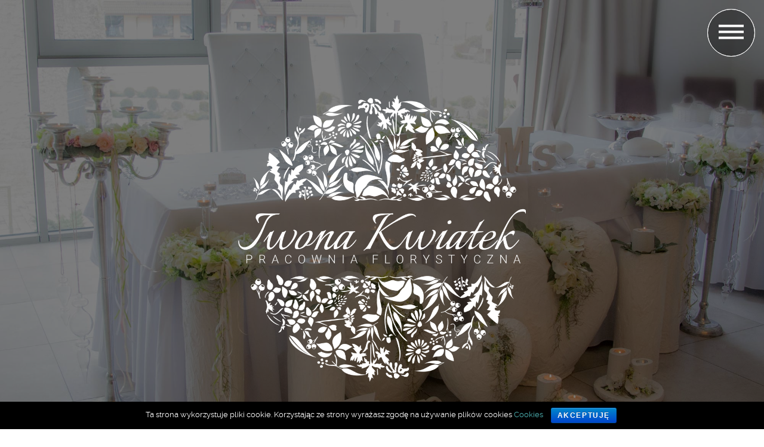

--- FILE ---
content_type: text/html; charset=utf-8
request_url: http://iwonakwiatek.pl/?mode=list434866.html
body_size: 16421
content:
<!DOCTYPE html>
<html lang="pl-PL" dir="ltr">
<head>
<meta name="viewport" content="width=device-width, initial-scale=1.0">
<meta http-equiv="X-UA-Compatible" content="IE=edge" />
<link rel="icon" type="image/x-icon" href="/templates/g5_helium/custom/images/logo-fav.png" />
<link rel="apple-touch-icon" sizes="180x180" href="/templates/g5_helium/custom/images/logo-fav.png">
<link rel="icon" sizes="192x192" href="/templates/g5_helium/custom/images/logo-fav.png">
<meta charset="utf-8" />
<base href="http://iwonakwiatek.pl/" />
<meta name="description" content="Iwona Kwiatek- pracownia florystyczna, dekoracje ślubne kompozycje kwiatowe, pełna oprawa florystyczna Młodej Pary i orszaku ślubnego - wiązanki, butonierki, wianki, dekory kwiatowe we włosy, bransolety kwiatowe, dekoracja samochodu" />
<title>Iwona Kwiatek</title>
<link href="/favicon.ico" rel="shortcut icon" type="image/vnd.microsoft.icon" />
<link href="//fonts.googleapis.com/css?family=Roboto:100,100italic,200,200italic,300,300italic,400,400italic,500,500italic,600,600italic,700,700italic,800,800italic,900,900italic" rel="stylesheet" />
<script type="application/json" class="joomla-script-options new">{"csrf.token":"30662b25e83bf1303478f6c9cdf45701","system.paths":{"root":"","base":""}}</script>
<meta property="og:title" content="Iwona Kwiatek" />
<meta property="og:type" content="website" />
<meta property="og:url" content="http://iwonakwiatek.pl/" />
<meta property="og:site_name" content="Iwona Kwiatek- pracownia florystyczna" />
<meta name="twitter:card" content="summary" />
<meta name="twitter:site" content="Iwona Kwiatek- pracownia florystyczna" />
<style id="jch-optimize-critical-css" data-id="8b0a6828db94034e261729219c67202a0c4eb2a029527c0cde5618717c26f81e">@import url('https://fonts.googleapis.com/css2?family=Italianno&display=swap');.fa{display:inline-block;font:normal normal normal 14px/1 FontAwesome;font-size:inherit;text-rendering:auto;-webkit-font-smoothing:antialiased;-moz-osx-font-smoothing:grayscale}.fa-2x{font-size:2em}.fa-fw{width:1.28571429em;text-align:center}:root .fa-flip-horizontal,:root .fa-flip-vertical,:root .fa-rotate-180,:root .fa-rotate-270,:root .fa-rotate-90{filter:none}.fa-chevron-up:before{content:"\f077"}.fa-facebook-f:before,.fa-facebook:before{content:"\f09a"}.fa-bars:before,.fa-navicon:before,.fa-reorder:before{content:"\f0c9"}.fa-fa:before,.fa-font-awesome:before{content:"\f2b4"}#sp-page-builder{position:relative}#sp-page-builder .page-content .sppb-section,#sp-page-builder .sppb-section,.mod-sppagebuilder .sppb-section{z-index:1;position:relative}#sp-page-builder .page-content .sppb-section,#sp-page-builder .sppb-section{will-change:top}#sp-page-builder .page-content .sppb-section:first-child{margin-top:0}@supports (-ms-ime-align:auto){}@media all and (-ms-high-contrast:none),(-ms-high-contrast:active){.sppb-carousel-inner>.sppb-item>a>img,.sppb-carousel-inner>.sppb-item>img,.sppb-img-responsive{width:100%}}.sppb-addon-single-image::after,.sppb-addon-single-image::before{content:'';display:table}.sppb-addon-single-image-container{display:inline-block;position:relative}*{-webkit-box-sizing:border-box;-moz-box-sizing:border-box;box-sizing:border-box}:after,:before{-webkit-box-sizing:border-box;-moz-box-sizing:border-box;box-sizing:border-box}img{vertical-align:middle}.sppb-carousel-inner>.sppb-item>a>img,.sppb-carousel-inner>.sppb-item>img,.sppb-img-responsive{display:block;width:100%\9;max-width:100%;height:auto}.sppb-text-left{text-align:left}.sppb-text-center{text-align:center}.sppb-text-center .sppb-img-responsive,.sppb-text-left .sppb-img-responsive,.sppb-text-right .sppb-img-responsive{display:inline-block}.sp-pagebuilder-row,.sppb-row{display:-ms-flexbox;display:flex;-ms-flex-wrap:wrap;flex-wrap:wrap;margin-right:-15px;margin-left:-15px}.sppb-no-gutter{margin-right:0;margin-left:0}.sppb-no-gutter>.sppb-col,.sppb-no-gutter>[class*=sppb-col-]{padding-right:0;padding-left:0}.sppb-col,.sppb-col-auto,.sppb-col-lg,.sppb-col-lg-1,.sppb-col-lg-10,.sppb-col-lg-11,.sppb-col-lg-12,.sppb-col-lg-2,.sppb-col-lg-3,.sppb-col-lg-4,.sppb-col-lg-5,.sppb-col-lg-6,.sppb-col-lg-7,.sppb-col-lg-8,.sppb-col-lg-9,.sppb-col-lg-auto,.sppb-col-md,.sppb-col-md-1,.sppb-col-md-10,.sppb-col-md-11,.sppb-col-md-12,.sppb-col-md-2,.sppb-col-md-3,.sppb-col-md-4,.sppb-col-md-5,.sppb-col-md-6,.sppb-col-md-7,.sppb-col-md-8,.sppb-col-md-9,.sppb-col-md-auto,.sppb-col-sm,.sppb-col-sm-1,.sppb-col-sm-10,.sppb-col-sm-11,.sppb-col-sm-12,.sppb-col-sm-2,.sppb-col-sm-3,.sppb-col-sm-4,.sppb-col-sm-5,.sppb-col-sm-6,.sppb-col-sm-7,.sppb-col-sm-8,.sppb-col-sm-9,.sppb-col-sm-auto,.sppb-col-xl,.sppb-col-xl-1,.sppb-col-xl-10,.sppb-col-xl-11,.sppb-col-xl-12,.sppb-col-xl-2,.sppb-col-xl-3,.sppb-col-xl-4,.sppb-col-xl-5,.sppb-col-xl-6,.sppb-col-xl-7,.sppb-col-xl-8,.sppb-col-xl-9,.sppb-col-xl-auto,.sppb-col-xs-1,.sppb-col-xs-10,.sppb-col-xs-11,.sppb-col-xs-12,.sppb-col-xs-2,.sppb-col-xs-3,.sppb-col-xs-4,.sppb-col-xs-5,.sppb-col-xs-6,.sppb-col-xs-7,.sppb-col-xs-8,.sppb-col-xs-9{position:relative;width:100%;min-height:1px;padding-right:15px;padding-left:15px}.sppb-col{-ms-flex-preferred-size:0;flex-basis:0;-ms-flex-positive:1;flex-grow:1;max-width:100%}.sppb-col-auto{-ms-flex:0 0 auto;flex:0 0 auto;width:auto;max-width:none}@media (max-width:767px){.sppb-col-xs{-ms-flex-preferred-size:0;flex-basis:0;-ms-flex-positive:1;flex-grow:1;max-width:100%}.sppb-col-xs-1{-ms-flex:0 0 8.333333%;flex:0 0 8.333333%;max-width:8.333333%}.sppb-col-xs-2{-ms-flex:0 0 16.666667%;flex:0 0 16.666667%;max-width:16.666667%}.sppb-col-xs-3{-ms-flex:0 0 25%;flex:0 0 25%;max-width:25%}.sppb-col-xs-4{-ms-flex:0 0 33.333333%;flex:0 0 33.333333%;max-width:33.333333%}.sppb-col-xs-5{-ms-flex:0 0 41.666667%;flex:0 0 41.666667%;max-width:41.666667%}.sppb-col-xs-6{-ms-flex:0 0 50%;flex:0 0 50%;max-width:50%}.sppb-col-xs-7{-ms-flex:0 0 58.333333%;flex:0 0 58.333333%;max-width:58.333333%}.sppb-col-xs-8{-ms-flex:0 0 66.666667%;flex:0 0 66.666667%;max-width:66.666667%}.sppb-col-xs-9{-ms-flex:0 0 75%;flex:0 0 75%;max-width:75%}.sppb-col-xs-10{-ms-flex:0 0 83.333333%;flex:0 0 83.333333%;max-width:83.333333%}.sppb-col-xs-11{-ms-flex:0 0 91.666667%;flex:0 0 91.666667%;max-width:91.666667%}.sppb-col-xs-12{-ms-flex:0 0 100%;flex:0 0 100%;max-width:100%}}@media (min-width:768px){.sppb-col-sm{-ms-flex-preferred-size:0;flex-basis:0;-ms-flex-positive:1;flex-grow:1;max-width:100%}.sppb-col-sm-auto{-ms-flex:0 0 auto;flex:0 0 auto;width:auto;max-width:none}.sppb-col-sm-1{-ms-flex:0 0 8.333333%;flex:0 0 8.333333%;max-width:8.333333%}.sppb-col-sm-2{-ms-flex:0 0 16.666667%;flex:0 0 16.666667%;max-width:16.666667%}.sppb-col-sm-3{-ms-flex:0 0 25%;flex:0 0 25%;max-width:25%}.sppb-col-sm-4{-ms-flex:0 0 33.333333%;flex:0 0 33.333333%;max-width:33.333333%}.sppb-col-sm-5{-ms-flex:0 0 41.666667%;flex:0 0 41.666667%;max-width:41.666667%}.sppb-col-sm-6{-ms-flex:0 0 50%;flex:0 0 50%;max-width:50%}.sppb-col-sm-7{-ms-flex:0 0 58.333333%;flex:0 0 58.333333%;max-width:58.333333%}.sppb-col-sm-8{-ms-flex:0 0 66.666667%;flex:0 0 66.666667%;max-width:66.666667%}.sppb-col-sm-9{-ms-flex:0 0 75%;flex:0 0 75%;max-width:75%}.sppb-col-sm-10{-ms-flex:0 0 83.333333%;flex:0 0 83.333333%;max-width:83.333333%}.sppb-col-sm-11{-ms-flex:0 0 91.666667%;flex:0 0 91.666667%;max-width:91.666667%}.sppb-col-sm-12{-ms-flex:0 0 100%;flex:0 0 100%;max-width:100%}}@media (min-width:992px){.sppb-col-md{-ms-flex-preferred-size:0;flex-basis:0;-ms-flex-positive:1;flex-grow:1;max-width:100%}.sppb-col-md-auto{-ms-flex:0 0 auto;flex:0 0 auto;width:auto;max-width:none}.sppb-col-md-1{-ms-flex:0 0 8.333333%;flex:0 0 8.333333%;max-width:8.333333%}.sppb-col-md-2{-ms-flex:0 0 16.666667%;flex:0 0 16.666667%;max-width:16.666667%}.sppb-col-md-3{-ms-flex:0 0 25%;flex:0 0 25%;max-width:25%}.sppb-col-md-4{-ms-flex:0 0 33.333333%;flex:0 0 33.333333%;max-width:33.333333%}.sppb-col-md-5{-ms-flex:0 0 41.666667%;flex:0 0 41.666667%;max-width:41.666667%}.sppb-col-md-6{-ms-flex:0 0 50%;flex:0 0 50%;max-width:50%}.sppb-col-md-7{-ms-flex:0 0 58.333333%;flex:0 0 58.333333%;max-width:58.333333%}.sppb-col-md-8{-ms-flex:0 0 66.666667%;flex:0 0 66.666667%;max-width:66.666667%}.sppb-col-md-9{-ms-flex:0 0 75%;flex:0 0 75%;max-width:75%}.sppb-col-md-10{-ms-flex:0 0 83.333333%;flex:0 0 83.333333%;max-width:83.333333%}.sppb-col-md-11{-ms-flex:0 0 91.666667%;flex:0 0 91.666667%;max-width:91.666667%}.sppb-col-md-12{-ms-flex:0 0 100%;flex:0 0 100%;max-width:100%}}@media (min-width:1200px){.sppb-col-lg{-ms-flex-preferred-size:0;flex-basis:0;-ms-flex-positive:1;flex-grow:1;max-width:100%}.sppb-col-lg-auto{-ms-flex:0 0 auto;flex:0 0 auto;width:auto;max-width:none}.sppb-col-lg-1{-ms-flex:0 0 8.333333%;flex:0 0 8.333333%;max-width:8.333333%}.sppb-col-lg-2{-ms-flex:0 0 16.666667%;flex:0 0 16.666667%;max-width:16.666667%}.sppb-col-lg-3{-ms-flex:0 0 25%;flex:0 0 25%;max-width:25%}.sppb-col-lg-4{-ms-flex:0 0 33.333333%;flex:0 0 33.333333%;max-width:33.333333%}.sppb-col-lg-5{-ms-flex:0 0 41.666667%;flex:0 0 41.666667%;max-width:41.666667%}.sppb-col-lg-6{-ms-flex:0 0 50%;flex:0 0 50%;max-width:50%}.sppb-col-lg-7{-ms-flex:0 0 58.333333%;flex:0 0 58.333333%;max-width:58.333333%}.sppb-col-lg-8{-ms-flex:0 0 66.666667%;flex:0 0 66.666667%;max-width:66.666667%}.sppb-col-lg-9{-ms-flex:0 0 75%;flex:0 0 75%;max-width:75%}.sppb-col-lg-10{-ms-flex:0 0 83.333333%;flex:0 0 83.333333%;max-width:83.333333%}.sppb-col-lg-11{-ms-flex:0 0 91.666667%;flex:0 0 91.666667%;max-width:91.666667%}.sppb-col-lg-12{-ms-flex:0 0 100%;flex:0 0 100%;max-width:100%}}.sppb-column,.sppb-column-addons{position:relative;z-index:1;width:100%}.sppb-column{width:100%;height:100%;display:-ms-flexbox;display:flex;-ms-flex-wrap:wrap;flex-wrap:wrap}.sppb-column-overlay{position:absolute;top:0;left:0;right:0;bottom:0;z-index:0;background-position:center center;background-repeat:repeat}.sppb-row-overlay{position:absolute;top:0;left:0;right:0;bottom:0;background-position:center center;background-repeat:repeat;z-index:1}.sppb-btn{display:inline-block;font-weight:400;text-align:center;white-space:pre-line;vertical-align:middle;-webkit-user-select:none;-moz-user-select:none;-ms-user-select:none;user-select:none;border:1px solid transparent;padding:8px 12px;font-size:16px;line-height:1.25;border-radius:4px;transition:all .15s ease-in-out}.sppb-btn:focus,.sppb-btn:hover{text-decoration:none}.sppb-btn.focus,.sppb-btn:focus{outline:0;box-shadow:0 0 0 3px rgba(0,123,255,.25)}.sppb-btn.disabled,.sppb-btn:disabled{opacity:.65}.sppb-btn.active,.sppb-btn:active{background-image:none}.sppb-carousel{position:relative}.sppb-carousel-inner{position:relative;overflow:hidden;width:100%}.sppb-carousel-inner>.sppb-item{padding:60px;display:none;position:relative;-webkit-transition:.6s ease-in-out left;-o-transition:.6s ease-in-out left;transition:.6s ease-in-out left}.sppb-carousel-inner>.sppb-item>a>img,.sppb-carousel-inner>.sppb-item>img{line-height:1}.sppb-carousel-inner>.active,.sppb-carousel-inner>.next,.sppb-carousel-inner>.prev{display:block}.sppb-carousel-inner>.active{left:0}.sppb-carousel-inner>.next,.sppb-carousel-inner>.prev{position:absolute;top:0;width:100%}.sppb-carousel-inner>.next{left:100%}.sppb-carousel-inner>.prev{left:-100%}.sppb-carousel-indicators{position:absolute;bottom:10px;left:50%;z-index:15;width:60%;margin-left:-30%;padding-left:0;list-style:none;text-align:center}.sppb-carousel-indicators li{display:inline-block;width:10px;height:10px;margin:1px;text-indent:-999px;border:1px solid #fff;border-radius:10px;cursor:pointer;background-color:#000\9;background-color:rgba(0,0,0,0)}.sppb-carousel-indicators .active{margin:0;width:12px;height:12px;background-color:#fff}.sppb-item.sppb-item-has-bg{padding:0;background-size:cover}.sppb-item.sppb-item-has-bg .sppb-carousel-item-inner{position:absolute;top:0;left:0;width:100%;height:100%;padding:20px 50px}.sppb-item.sppb-item-has-bg .sppb-carousel-item-inner>div{height:100%;width:100%;display:table}.sppb-item.sppb-item-has-bg>img{width:100%}.sppb-item.sppb-item-has-bg .sppb-carousel-item-inner>div>div{display:table-cell;vertical-align:middle}.sppb-testimonial-pro{padding-bottom:40px}.sppb-testimonial-pro .sppb-carousel-inner>.sppb-item{padding:0}.sppb-testimonial-pro .sppb-img-responsive.sppb-avatar,.sppb-testimonial-pro .sppb-testimonial-client,.sppb-testimonial-pro .sppb-testimonial-message{margin-bottom:10px}.sppb-testimonial-pro .sppb-testimonial-message{font-size:16px;line-height:24px}.sppb-testimonial-pro .sppb-carousel-indicators{bottom:0;margin-bottom:0}.sppb-testimonial-pro .sppb-carousel-indicators li{border-color:rgba(0,0,0,.3)}.sppb-testimonial-pro .sppb-carousel-indicators li.active{border-color:#666;background-color:#666}.sppb-addon-testimonial-pro-footer{margin-top:20px;display:flex;flex-wrap:wrap;font-size:90%}.sppb-testimonial-pro .sppb-item>img{display:inline-block;margin-bottom:15px}.sppb-addon-testimonial-pro-footer img.sppb-avatar-circle,.sppb-testimonial-pro .sppb-item>img.sppb-avatar-circle{border-radius:100%}.clearfix:after,.clearfix:before,.sp-pagebuilder-row:after,.sp-pagebuilder-row:before,.sppb-container-fluid:after,.sppb-container-fluid:before,.sppb-container:after,.sppb-container:before,.sppb-nav:after,.sppb-nav:before,.sppb-panel-body:after,.sppb-panel-body:before{content:" ";display:table}.clearfix:after,.sp-pagebuilder-row:after,.sppb-container-fluid:after,.sppb-container:after,.sppb-nav:after,.sppb-panel-body:after{clear:both}@-ms-viewport{width:device-width}.sppb-row-container{margin-right:auto;margin-left:auto;padding-left:15px;padding-right:15px}@media (min-width:768px){.sppb-row-container{width:750px}}@media (min-width:992px){.sppb-row-container{width:970px}}@media (min-width:1200px){.sppb-row-container{width:1170px}}.bt-cs{position:relative;border:none}.slides_container{overflow:hidden;position:relative}.bt-cs .bt-row{float:left;position:relative;overflow:hidden;padding:8px 0}.bt-cs .bt-inner{margin:0;position:relative;padding:0 10px}.bt-cs .bt-inner a{text-decoration:none}.bt-cs .bt-inner .bt-title{clear:both;color:#d67900;font-weight:bold;text-transform:uppercase;line-height:150%}.bt-cs .bt-center{text-align:center}.bt-cs .bt-extra{clear:both;margin-top:5px}.bt-cs .bt-date,.bt-cs .bt-author{font-weight:normal;font-size:80%}@supports (not (scale:-1)) and (-webkit-hyphens:none){}@-webkit-viewport{width:device-width}@-moz-viewport{width:device-width}@-ms-viewport{width:device-width}@-o-viewport{width:device-width}@viewport{width:device-width}html{height:100%;font-size:100%;-ms-text-size-adjust:100%;-webkit-text-size-adjust:100%;box-sizing:border-box}*,*::before,*::after{box-sizing:inherit}body{margin:0}#g-page-surround{min-height:100vh;position:relative;overflow:hidden}article,aside,details,footer,header,hgroup,main,nav,section,summary{display:block}a{background:transparent;text-decoration:none}a:active,a:hover{outline:0}b,strong{font-weight:bold}img{width:auto\9;height:auto;max-width:100%;display:inline-block;vertical-align:middle;border:0;-ms-interpolation-mode:bicubic}pre{overflow:auto}button,input,optgroup,select,textarea{color:inherit;font:inherit;margin:0}button{overflow:visible}button,select{text-transform:none}button,html input[type="button"],input[type="reset"],input[type="submit"]{-webkit-appearance:button;cursor:pointer}button::-moz-focus-inner,input::-moz-focus-inner{border:0;padding:0}input{line-height:normal}textarea{overflow:auto}optgroup{font-weight:bold}table{border-collapse:collapse;border-spacing:0;width:100%}tr,td,th{vertical-align:middle}th,td{padding:0.375rem 0}th{text-align:left}@media print{body{background:#fff !important;color:#000 !important}}.g-container{margin:0 auto;padding:0}.g-grid{display:flex;flex-flow:row wrap;list-style:none;margin:0;padding:0;text-rendering:optimizespeed}.g-block{flex:1;min-width:0;min-height:0}.size-5{flex:0 5%;width:5%}.size-90{flex:0 90%;width:90%}.size-100{width:100%;max-width:100%;flex-grow:0;flex-basis:100%}h1,h2,h3,h4,h5,h6{margin:0.75rem 0 1.5rem 0;text-rendering:optimizeLegibility}p{margin:1.5rem 0}ul,ol,dl{margin-top:1.5rem;margin-bottom:1.5rem}ul{margin-left:1.5rem;padding:0}dl{padding:0}ol{padding-left:1.5rem}pre{margin:1.5rem 0;padding:0.938rem}textarea,select[multiple=multiple]{transition:border-color;padding:0.375rem 0.375rem}textarea:focus,select[multiple=multiple]:focus{outline:none}input[type="color"],input[type="date"],input[type="datetime"],input[type="datetime-local"],input[type="email"],input[type="month"],input[type="number"],input[type="password"],input[type="search"],input[type="tel"],input[type="text"],input[type="time"],input[type="url"],input[type="week"],input:not([type]),textarea{transition:border-color;padding:0.375rem 0.375rem}input[type="color"]:focus,input[type="date"]:focus,input[type="datetime"]:focus,input[type="datetime-local"]:focus,input[type="email"]:focus,input[type="month"]:focus,input[type="number"]:focus,input[type="password"]:focus,input[type="search"]:focus,input[type="tel"]:focus,input[type="text"]:focus,input[type="time"]:focus,input[type="url"]:focus,input[type="week"]:focus,input:not([type]):focus,textarea:focus{outline:none}textarea{resize:vertical}select{max-width:100%}button,input[type="submit"]{cursor:pointer;user-select:none;vertical-align:middle;white-space:nowrap;border:inherit}.hide,body .g-offcanvas-hide{display:none}.clearfix::after{clear:both;content:"";display:table}.center{text-align:center !important}.g-flushed{padding:0 !important}.g-flushed .g-content{padding:0;margin:0}.g-flushed .g-container{width:100%}#g-offcanvas{position:fixed;top:0;left:0;right:0;bottom:0;overflow-x:hidden;overflow-y:auto;text-align:left;display:none;-webkit-overflow-scrolling:touch}.g-offcanvas-toggle{display:block;position:absolute;top:0.7rem;left:0.7rem;z-index:10;line-height:1;cursor:pointer}.g-offcanvas-left #g-page-surround{left:0}.g-offcanvas-left #g-offcanvas{right:inherit}.g-content{margin:0.625rem;padding:0.938rem}.g-flushed .g-content{margin:0;padding:0}body{font-size:1rem;line-height:2}h1{font-size:2.25rem}h2{font-size:1.9rem}h3{font-size:1.5rem}h4{font-size:1.25rem}h5{font-size:1rem}h6{font-size:0.85rem}sub,sup{font-size:0.75rem}code,kbd,pre,samp{font-size:1rem;font-family:"Menlo","Monaco",monospace}textarea,select[multiple=multiple],input[type="color"],input[type="date"],input[type="datetime"],input[type="datetime-local"],input[type="email"],input[type="month"],input[type="number"],input[type="password"],input[type="search"],input[type="tel"],input[type="text"],input[type="time"],input[type="url"],input[type="week"],input:not([type]){border-radius:0.25rem}body{color:#424753;background:#fff;-webkit-font-smoothing:antialiased;-moz-osx-font-smoothing:auto}body *::selection{color:#fff;background:#4db2b3}body *::-moz-selection{color:#fff;background:#4db2b3}body p{margin:1rem 0}a{color:#4db2b3;-webkit-transition:all 0.2s;-moz-transition:all 0.2s;transition:all 0.2s}a:hover{color:#424753}body{font-family:"Raleway","Helvetica","Tahoma","Geneva","Arial",sans-serif;font-weight:400}h1,h2,h3,h4,h5{font-family:"Lato","Helvetica","Tahoma","Geneva","Arial",sans-serif;font-weight:400}h1{font-weight:700}h4{font-size:1.25rem}code,kbd,pre,samp{font-family:"Menlo","Monaco",monospace}code{background:#f9f2f4;color:#9c1d3d}pre{padding:1rem;margin:2rem 0;background:#f6f6f6;border:1px solid #e0e0e5;border-radius:0.25rem;line-height:1.15;font-size:0.9rem}.flush>.g-container,.flush>.g-content,.g-flushed>.g-container,.g-flushed>.g-content{margin:0 !important;padding:0 !important}.platform-content,.moduletable,.widget{margin:0.625rem 0;padding:0.938rem 0}.platform-content .moduletable,.platform-content .widget,.moduletable .moduletable,.moduletable .widget,.widget .moduletable,.widget .widget{margin:0;padding:0}.platform-content:first-child,.moduletable:first-child,.widget:first-child{margin-top:0;padding-top:0}.platform-content:last-child,.moduletable:last-child,.widget:last-child{margin-bottom:0;padding-bottom:0}table{border:1px solid #dce2e9}th{background:#eceff3;padding:0.5rem}td{padding:0.5rem;border:1px solid #dce2e9}textarea,select[multiple=multiple]{background-color:white;border:1px solid #e0e0e5}textarea:hover,select[multiple=multiple]:hover{border-color:#4db2b3;box-shadow:0 0 4px rgba(77,178,179,0.5)}textarea:focus,select[multiple=multiple]:focus{border-color:#4db2b3;box-shadow:0 0 4px rgba(77,178,179,0.5)}textarea{width:100%;box-sizing:border-box !important;padding:0.75rem 1.25rem}input[type="color"],input[type="date"],input[type="datetime"],input[type="datetime-local"],input[type="email"],input[type="month"],input[type="number"],input[type="password"],input[type="search"],input[type="tel"],input[type="text"],input[type="time"],input[type="url"],input[type="week"],input:not([type]),textarea{background-color:white;vertical-align:middle;border:1px solid #e0e0e5;font-size:1rem;width:100%;line-height:2;padding:0.375rem 1.25rem;-webkit-transition:border-color 0.2s;-moz-transition:border-color 0.2s;transition:border-color 0.2s}input[type="color"]:hover,input[type="date"]:hover,input[type="datetime"]:hover,input[type="datetime-local"]:hover,input[type="email"]:hover,input[type="month"]:hover,input[type="number"]:hover,input[type="password"]:hover,input[type="search"]:hover,input[type="tel"]:hover,input[type="text"]:hover,input[type="time"]:hover,input[type="url"]:hover,input[type="week"]:hover,input:not([type]):hover,textarea:hover{box-shadow:0 0 4px rgba(77,178,179,0.5)}input[type="color"]:focus,input[type="date"]:focus,input[type="datetime"]:focus,input[type="datetime-local"]:focus,input[type="email"]:focus,input[type="month"]:focus,input[type="number"]:focus,input[type="password"]:focus,input[type="search"]:focus,input[type="tel"]:focus,input[type="text"]:focus,input[type="time"]:focus,input[type="url"]:focus,input[type="week"]:focus,input:not([type]):focus,textarea:focus{box-shadow:0 0 4px rgba(77,178,179,0.5)}input[type="color"]:hover,input[type="date"]:hover,input[type="datetime"]:hover,input[type="datetime-local"]:hover,input[type="email"]:hover,input[type="month"]:hover,input[type="number"]:hover,input[type="password"]:hover,input[type="search"]:hover,input[type="tel"]:hover,input[type="text"]:hover,input[type="time"]:hover,input[type="url"]:hover,input[type="week"]:hover,input:not([type]):hover,textarea:hover{border-color:#4db2b3}input[type="color"]:focus,input[type="date"]:focus,input[type="datetime"]:focus,input[type="datetime-local"]:focus,input[type="email"]:focus,input[type="month"]:focus,input[type="number"]:focus,input[type="password"]:focus,input[type="search"]:focus,input[type="tel"]:focus,input[type="text"]:focus,input[type="time"]:focus,input[type="url"]:focus,input[type="week"]:focus,input:not([type]):focus,textarea:focus{border-color:#4db2b3}#g-page-surround{background:#fff;overflow:hidden}@media print{#g-page-surround{background:#fff !important;color:#000 !important}}#g-header{background-color:#312f38;color:#eceeef;padding:3rem 0;position:relative;z-index:10}#g-header a{color:rgba(236,238,239,0.6)}#g-header a:hover{color:rgba(236,238,239,0.8)}@media print{#g-header{background:#fff !important;color:#000 !important}}#g-navigation{background:#312f38;color:#fff;position:relative;z-index:11}#g-navigation .g-container{position:relative}@media print{#g-navigation{background:#fff !important;color:#000 !important}}#g-mainbar{background:#fff;color:#424753;padding:3rem 0}@media print{#g-main{background:#fff !important;color:#000 !important}}#g-footer{background:#312f38;color:#fff;padding:3rem 0}#g-footer .g-content{margin:0.625rem 0}#g-footer .g-totop{padding:0.5rem 0}#g-footer .g-totop a{color:#fff}#g-footer .g-totop a:hover{color:rgba(255,255,255,0.6)}@media print{#g-footer{background:#fff !important;color:#000 !important}}#g-offcanvas{background:#4db2b3;width:12rem;color:#eceeef}.g-offcanvas-toggle{font-size:2rem;color:#4db2b3;width:32px;height:32px;top:1.2rem;z-index:100001;display:none}@media only all and (max-width:48rem){.g-offcanvas-toggle{display:block}}#g-mobilemenu-container{margin:-1.563rem}@media print{#g-offcanvas{background:#fff !important;color:#000 !important}}.g-social a{padding:0.1875rem 0.4rem;text-decoration:none}@media only all and (min-width:48rem) and (max-width:59.99rem){.g-social a{padding:0.1875rem 0.25rem}}.g-totop{font-family:"Lato","Helvetica","Tahoma","Geneva","Arial",sans-serif;font-weight:700;text-align:right}@media only all and (max-width:47.99rem){.g-totop{text-align:center}}.g-container{width:75rem}@media only all and (min-width:60rem) and (max-width:74.99rem){.g-container{width:60rem}}@media only all and (min-width:48rem) and (max-width:59.99rem){.g-container{width:48rem}}@media only all and (min-width:30.01rem) and (max-width:47.99rem){.g-container{width:30rem}}@media only all and (max-width:30rem){.g-container{width:100%}}.g-container.g-flushed{width:100%}@media only all and (max-width:47.99rem){.g-block{flex-grow:0;flex-basis:100%}}@media only all and (max-width:47.99rem){body [class*="size-"]{flex-grow:0;flex-basis:100%;max-width:100%}}@media only all and (max-width:47.99rem){@supports not (flex-wrap:wrap){.g-grid{display:block;flex-wrap:inherit}.g-block{display:block;flex:inherit}}}.clearfix{*zoom:1}.clearfix:before,.clearfix:after{display:table;line-height:0;content:""}.clearfix:after{clear:both}sub,sup{position:relative;font-size:75%;line-height:0;vertical-align:baseline}sup{top:-0.5em}sub{bottom:-0.25em}button,input,select,textarea{margin:0;font-size:100%;vertical-align:middle}button,input{*overflow:visible;line-height:normal}button::-moz-focus-inner,input::-moz-focus-inner{padding:0;border:0}button,html input[type="button"],input[type="reset"],input[type="submit"]{cursor:pointer;-webkit-appearance:button}label,select,button,input[type="button"],input[type="reset"],input[type="submit"],input[type="radio"],input[type="checkbox"]{cursor:pointer}input[type="search"]{-webkit-box-sizing:content-box;-moz-box-sizing:content-box;box-sizing:content-box;-webkit-appearance:textfield}input[type="search"]::-webkit-search-decoration,input[type="search"]::-webkit-search-cancel-button{-webkit-appearance:none}textarea{overflow:auto;vertical-align:top}@media print{*{color:#000 !important;text-shadow:none !important;background:transparent !important;box-shadow:none !important}a,a:visited{text-decoration:underline}a[href]:after{content:" (" attr(href) ")"}.ir a:after,a[href^="javascript:"]:after,a[href^="#"]:after{content:""}pre,blockquote{border:1px solid #999;page-break-inside:avoid}tr,img{page-break-inside:avoid}img{max-width:100% !important}p,h2,h3{orphans:3;widows:3}h2,h3{page-break-after:avoid}}[class*="span"]{float:left;min-height:1px;margin-left:20px}.span12{width:940px}.span1{width:60px}.row-fluid{width:100%;*zoom:1}.row-fluid:before,.row-fluid:after{display:table;line-height:0;content:""}.row-fluid:after{clear:both}.row-fluid [class*="span"]{display:block;float:left;width:100%;min-height:30px;margin-left:2.127659574468085%;*margin-left:2.074468085106383%;-webkit-box-sizing:border-box;-moz-box-sizing:border-box;box-sizing:border-box}.row-fluid [class*="span"]:first-child{margin-left:0}.row-fluid .span12{width:100%;*width:99.94680851063829%}.row-fluid .span1{width:6.382978723404255%;*width:6.329787234042553%}p{margin:0 0 10px}strong{font-weight:bold}em{font-style:italic}q:before,q:after,blockquote:before,blockquote:after{content:""}code,pre{padding:0 3px 2px}code{padding:2px 4px;white-space:nowrap}pre{display:block;word-break:break-all;word-wrap:break-word;white-space:pre;white-space:pre-wrap}form{margin:0 0 20px}label{display:block;margin-bottom:5px}select,textarea,input[type="text"],input[type="password"],input[type="datetime"],input[type="datetime-local"],input[type="date"],input[type="month"],input[type="time"],input[type="week"],input[type="number"],input[type="email"],input[type="url"],input[type="search"],input[type="tel"],input[type="color"],.uneditable-input{display:inline-block;padding:4px 6px;margin-bottom:10px;font-size:14px;vertical-align:middle;border-radius:4px}input,textarea,.uneditable-input{width:206px}textarea{height:auto}textarea:focus,input[type="text"]:focus,input[type="password"]:focus,input[type="datetime"]:focus,input[type="datetime-local"]:focus,input[type="date"]:focus,input[type="month"]:focus,input[type="time"]:focus,input[type="week"]:focus,input[type="number"]:focus,input[type="email"]:focus,input[type="url"]:focus,input[type="search"]:focus,input[type="tel"]:focus,input[type="color"]:focus,.uneditable-input:focus{outline:0;outline:thin dotted \9}input[type="radio"],input[type="checkbox"]{margin:4px 0 0;margin-top:1px \9;*margin-top:0;line-height:normal}input[type="file"],input[type="image"],input[type="submit"],input[type="reset"],input[type="button"],input[type="radio"],input[type="checkbox"]{width:auto}select,input[type="file"]{height:30px;*margin-top:4px;line-height:30px}select{width:220px;background-color:#fff;border:1px solid #ccc}select:focus,input[type="file"]:focus,input[type="radio"]:focus,input[type="checkbox"]:focus{outline:thin dotted #333;outline:5px auto -webkit-focus-ring-color;outline-offset:-2px}.uneditable-input,.uneditable-textarea{color:#999;cursor:not-allowed;background-color:#fcfcfc;border-color:#ccc;-webkit-box-shadow:inset 0 1px 2px rgba(0,0,0,0.025);-moz-box-shadow:inset 0 1px 2px rgba(0,0,0,0.025);box-shadow:inset 0 1px 2px rgba(0,0,0,0.025)}.uneditable-input{overflow:hidden;white-space:nowrap}.uneditable-textarea{width:auto;height:auto}input:-moz-placeholder,textarea:-moz-placeholder{color:#999}input:-ms-input-placeholder,textarea:-ms-input-placeholder{color:#999}input::-webkit-input-placeholder,textarea::-webkit-input-placeholder{color:#999}input,textarea,.uneditable-input{margin-left:0}input:focus:invalid,textarea:focus:invalid,select:focus:invalid{color:#b94a48;border-color:#ee5f5b}input:focus:invalid:focus,textarea:focus:invalid:focus,select:focus:invalid:focus{border-color:#e9322d;-webkit-box-shadow:0 0 6px #f8b9b7;-moz-box-shadow:0 0 6px #f8b9b7;box-shadow:0 0 6px #f8b9b7}table{max-width:100%;background-color:transparent;border-collapse:collapse;border-spacing:0}.hide{display:none}p{margin:1.5rem 0}dl{margin-top:1.5rem;margin-bottom:1.5rem}dd{margin-left:1.5rem}blockquote{padding:0 0 0 0.938rem;margin:0 0 1.5rem}code,pre{border-radius:0.1875rem}pre{padding:0.938rem;margin:0 0 1.5rem;border-radius:0.1875rem}textarea:focus,input[type="text"]:focus,input[type="password"]:focus,input[type="datetime"]:focus,input[type="datetime-local"]:focus,input[type="date"]:focus,input[type="month"]:focus,input[type="time"]:focus,input[type="week"]:focus,input[type="number"]:focus,input[type="email"]:focus,input[type="url"]:focus,input[type="search"]:focus,input[type="tel"]:focus,input[type="color"]:focus,.uneditable-input:focus{border-color:rgba(82,168,236,0.8);box-shadow:inset 0 1px 1px rgba(0,0,0,0.075),0 0 8px rgba(82,168,236,0.6)}input[type="color"],input[type="date"],input[type="datetime"],input[type="datetime-local"],input[type="email"],input[type="month"],input[type="number"],input[type="password"],input[type="search"],input[type="tel"],input[type="text"],input[type="time"],input[type="url"],input[type="week"],input:not([type]),textarea{padding:0.375rem 0.375rem}.uneditable-input{width:100%}.fa{display:inline-block;font:normal normal normal 14px/1 FontAwesome;font-size:inherit;text-rendering:auto;-webkit-font-smoothing:antialiased;-moz-osx-font-smoothing:grayscale}.fa-2x{font-size:2em}.fa-fw{width:1.28571429em;text-align:center}.fa-rotate-90{-ms-filter:"progid:DXImageTransform.Microsoft.BasicImage(rotation=1)";-webkit-transform:rotate(90deg);-ms-transform:rotate(90deg);transform:rotate(90deg)}.fa-rotate-180{-ms-filter:"progid:DXImageTransform.Microsoft.BasicImage(rotation=2)";-webkit-transform:rotate(180deg);-ms-transform:rotate(180deg);transform:rotate(180deg)}.fa-rotate-270{-ms-filter:"progid:DXImageTransform.Microsoft.BasicImage(rotation=3)";-webkit-transform:rotate(270deg);-ms-transform:rotate(270deg);transform:rotate(270deg)}.fa-flip-horizontal{-ms-filter:"progid:DXImageTransform.Microsoft.BasicImage(rotation=0, mirror=1)";-webkit-transform:scale(-1,1);-ms-transform:scale(-1,1);transform:scale(-1,1)}.fa-flip-vertical{-ms-filter:"progid:DXImageTransform.Microsoft.BasicImage(rotation=2, mirror=1)";-webkit-transform:scale(1,-1);-ms-transform:scale(1,-1);transform:scale(1,-1)}:root .fa-rotate-90,:root .fa-rotate-180,:root .fa-rotate-270,:root .fa-flip-horizontal,:root .fa-flip-vertical{filter:none}.fa-font:before{content:"\f031"}.fa-chevron-up:before{content:"\f077"}.fa-facebook-f:before,.fa-facebook:before{content:"\f09a"}.fa-navicon:before,.fa-reorder:before,.fa-bars:before{content:"\f0c9"}.fa-fa:before,.fa-font-awesome:before{content:"\f2b4"}blockquote{border-left:5px solid #e0e0e5}code,pre{background-color:#eceff3;border:1px solid #e0e0e5}textarea,input[type="text"],input[type="password"],input[type="datetime"],input[type="datetime-local"],input[type="date"],input[type="month"],input[type="time"],input[type="week"],input[type="number"],input[type="email"],input[type="url"],input[type="search"],input[type="tel"],input[type="color"],.uneditable-input{color:#424753;background-color:#fff;border:1px solid #e0e0e5;box-sizing:border-box !important;-webkit-transition:border 0.2s linear,box-shadow 0.2s linear;-moz-transition:border 0.2s linear,box-shadow 0.2s linear;transition:border 0.2s linear,box-shadow 0.2s linear}input[type="text"],input[type="password"],input[type="datetime"],input[type="datetime-local"],input[type="date"],input[type="month"],input[type="time"],input[type="week"],input[type="number"],input[type="email"],input[type="url"],input[type="search"],input[type="tel"],input[type="color"],.uneditable-input{height:41px}textarea{width:100%}select{color:#424753;background:#fff;border:1px solid #e0e0e5}@media only all and (max-width:47.99rem){.row-fluid{width:100%}.row,.thumbnails{margin-left:0}[class*="span"],.uneditable-input[class*="span"],.row-fluid [class*="span"]{display:block;float:none;width:100%;margin-left:0;box-sizing:border-box}.span12,.row-fluid .span12{width:100%;box-sizing:border-box}.input-large,.input-xlarge,.input-xxlarge,input[class*="span"],select[class*="span"],textarea[class*="span"],.uneditable-input{display:block;width:100%;min-height:30px;box-sizing:border-box}}@media only all and (min-width:48rem) and (max-width:59.99rem){.row{margin-left:-20px}.row:before,.row:after{display:table;line-height:0;content:""}.row:after{clear:both}[class*="span"]{float:left;min-height:1px;margin-left:20px}.span12{width:724px}.span1{width:42px}.row-fluid{width:100%}.row-fluid:before,.row-fluid:after{display:table;line-height:0;content:""}.row-fluid:after{clear:both}.row-fluid [class*="span"]{display:block;float:left;width:100%;min-height:30px;margin-left:2.7624309392%;box-sizing:border-box}.row-fluid [class*="span"]:first-child{margin-left:0}.row-fluid .span12{width:100%}.row-fluid .span1{width:5.8011049724%}input,textarea,.uneditable-input{margin-left:0}}body p{font-family:'Roboto',sans-serif !important;font-size:18px !important;line-height:1.8}body h2{font-size:72px;font-family:'Italianno',cursive !important;margin-top:0;line-height:1.1}.sppb-addon-content{font-family:'Roboto',sans-serif !important;font-size:18px !important;line-height:1.8}body h3{font-size:48px;font-family:'Italianno',cursive;margin-bottom:30px;margin-top:0;line-height:1.5}#g-mainbar{background:#e0d4c6 !important}#g-header{position:fixed !important}header{background-color:rgba(0,0,0,0.3);border:1px solid #fff !important;width:80px;height:80px;right:15px;position:fixed;border-radius:50%;padding:10px;top:15px;z-index:1000}nav.menu{width:42px;height:27px;right:0;z-index:999;cursor:pointer;cursor:pointer;position:absolute !important;top:50%;left:50%;transform:translate(-50%,-50%)}nav.menu div.strokes{width:100%;height:4px;margin:0 0 6px 0;background:white;transition:transform 0.3s,opacity 0.1s}.hide{opacity:0;transform:translateX(-42px)}.fullscreenmenu{background-color:rgba(52,152,219,0);top:0;left:0;width:100%;height:100%;position:absolute;opacity:0;-webkit-transition:background 0.5s ease-in-out,opacity 0.1s;-moz-transition:background 0.5s ease-in-out,opacity 0.1s;-ms-transition:background 0.5s ease-in-out,opacity 0.1s;-o-transition:background 0.5s ease-in-out,opacity 0.1s;transition:background 0.5s ease-in-out,opacity 0.1s;text-align:center}.fullscreenmenu ul{background-color:transparent;margin-left:0px !important;margin-top:0px !important;position:fixed;top:50%;left:50%;transform:translate(-50%,-50%)}.fullscreenmenu li a{color:#a6a095 !important;text-align:center;font-size:48px;line-height:1;display:block;padding:0 0 10px 0;width:100%;font-family:'Italianno',cursive;-webkit-box-sizing:border-box;-moz-box-sizing:border-box;box-sizing:border-box}.fullscreenmenu li a:hover{color:#494841 !important}#slider .sppb-row-container,#galeria-startowa .sppb-row-container,#o-mnie .sppb-row-container,#pelna-szerokosc .sppb-row-container{width:100% !important;max-width:100% !important;padding-left:0px !important;padding-right:0px !important}#pelna-szerokosc{padding:0px !important}#g-mainbar{padding:0rem 0 !important}#slider::after{content:"";position:absolute;top:0;left:0;width:100%;height:100%;background-color:rgba(0,0,0,0.5);z-index:10}#slider{height:1000px}#slider::before{content:"";background-image:url('/images/2021/05/17/logo-duze.png');position:absolute;width:100%;height:100%;z-index:11;background-repeat:no-repeat;background-size:auto 60%;background-position:center}#oferta img{background-position:center;background-size:cover;background-repeat:no-repeat;width:340px;height:340px;-webkit-border-radius:200px;border-radius:200px;position:relative}#oferta .sppb-addon-single-image-container::before{content:'';width:170px;height:170px;display:block;-webkit-border-radius:150px;border-radius:150px;text-align:left;text-indent:30px;color:#faf9ed;font-size:200px;font-family:'Italianno',cursive;line-height:1.3;position:absolute;z-index:1;bottom:10px;left:-10px}#oferta .circle1 .sppb-addon-single-image-container::before{content:'1';background:#f2c0cc}#oferta .circle2 .sppb-addon-single-image-container::before{content:'2';background:#f5ceb1}#oferta .circle3 .sppb-addon-single-image-container::before{content:'3';background:#dddcba}.infoblok{height:520px;padding:50px}.infoblok h3::after{content:'';display:block;position:absolute;width:135px;height:2px;background:#594b45}.sppb-avatar-circle{width:150px !important;height:150px !important;border:solid 2px #fff;padding:5px}#testimonials{background-image:url('/images/testimonials%20bg/referencje.jpg');background-size:cover;background-repeat:no-repeat;background-attachment:fixed}#testimonials::after{content:'';position:absolute;top:0;left:0;width:100%;height:100%;background-color:rgba(0,0,0,0.4);z-index:-1}.bt-title{font-size:22px;color:#d65863 !important;line-height:1.5;margin-bottom:20px;font-weight:400 !important;text-transform:unset !important}#aktualnosci .sppb-row-container:before{content:'';position:absolute;width:3000px;height:530px;top:160px;right:44%;background:#faf9ed}.sppb-btn{background-color:transparent !important;border-top:solid 1px #fff;border-bottom:solid 1px #fff;border-radius:0px !important;padding:15px 25px;text-transform:uppercase !important;font-size:14px !important}.bt-center::before{content:''}#aktualnosci{height:880px !important;overflow:hidden}.bt-title{font-size:22px !important;color:#d65863 !important;line-height:1.5 !important;margin-bottom:20px;font-family:'Roboto',sans-serif !important;z-index:100;position:relative}.bt-introtext{font-size:18px;font-family:'Roboto';width:40%}.readmore{display:block;margin:40px 0 0 0;border-top:solid 1px #d65863;border-bottom:solid 1px #d65863;color:#d65863 !important;width:220px;max-width:100%;height:50px;line-height:50px;font-size:14px;text-transform:uppercase;text-align:center;position:absolute;top:200px}.readmore a{color:#d65863 !important}.bt-date{display:block;font-family:'Italianno',cursive;font-size:72px !important;line-height:1;margin-top:32px !important}#rights{background:#e0d4c6 !important;color:#594b45 !important;padding:40px 0;background:#e0d4c6;text-align:center;font-size:15px !important}#rights a{color:#594b45 !important}#oferta h3{font-size:60px !important}#galeria-startowa{height:700px;overflow:hidden}#galeria-startowa img{padding-right:1px;padding-bottom:2px}#pomysly .sppb-btn{background-color:transparent !important;border-top:solid 1px #d65863;border-bottom:solid 1px #d65863}#pracownia h2::before{content:'';width:330px;background:white;height:1px;display:block}#pracownia h2::after{content:'';width:330px;background:white;height:1px;display:block}#pracownia h5{font-size:14px;text-transform:uppercase;font-family:'Roboto',serif;letter-spacing:5px}.blok-rozowy .infoblok h3::after{background:#f5ecdc}#pomysly a:hover{color:#d65863 !important}.zdj{height:520px;overflow:hidden}#stopka-soc{padding:20px 0;background:#85644c;text-align:center}.g-totop{position:absolute;border:10px;display:block;bottom:18px}.g-totop i{border-radius:40px;opacity:0.7;line-height:64px;right:20px;bottom:110px;width:64px;height:64px;background:#d65863;color:#fff;z-index:100}#g-footer .g-content{margin:0rem !important}#stopka-soc .fa-facebook{color:white;border:1px solid white;border-radius:50%;width:50px;height:50px;line-height:50px !important}#g-header,#g-navigation{background-color:unset !important}.bt-date{z-index:10000000;position:relative}#aktualnosci .bt-cs .bt-center{text-align:right !important}@media (max-width:768px){#aktualnosci .bt-introtext{width:100% !important}#aktualnosci .readmore{position:unset !important;top:unset !important;margin:15px 0px 15px 0px !important}#aktualnosci .sppb-row-container:before{display:none !important}#slider{height:auto !important}.zdj{display:none !important}}@media (max-width:1596px){#slider{height:auto !important}}.fullscreenmenu ul{display:none !important}@media screen and (max-width:480px){.bt-cs .bt-row{width:100%!important}}.sp-page-builder .page-content #slider{padding-top:0px;padding-right:0px;padding-bottom:0px;padding-left:0px;margin-top:0px;margin-right:0px;margin-bottom:0px;margin-left:0px}#column-id-1621246479953{box-shadow:0 0 0 0 #fff}#sppb-addon-1621246479957 .sppb-carousel-inner>.sppb-item{-webkit-transition-duration:600ms;transition-duration:600ms}.sp-page-builder .page-content #perfekcja{padding-top:40px;padding-right:0px;padding-bottom:50px;padding-left:0px;margin-top:0px;margin-right:0px;margin-bottom:0px;margin-left:0px;background-image:url(/images/2021/05/17/bgoferta.jpg);background-repeat:no-repeat;background-size:cover;background-attachment:scroll;background-position:50% 50%}#column-id-1621250994810{box-shadow:0 0 0 0 #fff}#sppb-addon-1621249776680{margin:30px}#sppb-addon-1621249776680 .sppb-addon-content{font-family:"Roboto"}#sppb-addon-1621322251102{background-color:#f5ecdc;box-shadow:0 0 0 0 #fff;margin:0px 0px 30px 0px}#sppb-addon-1621251330742{color:#f5ecdc;;background-color:#972d54}#sppb-addon-1621251128271{color:#fff;background-color:#d65863}.sp-page-builder .page-content #oferta{padding-top:50px;padding-right:0px;padding-bottom:50px;padding-left:0px;margin-top:0px;margin-right:0px;margin-bottom:0px;margin-left:0px}#column-id-1621254319357{box-shadow:0 0 0 0 #fff}#sppb-addon-1621254319372 .sppb-addon-content{font-family:"Roboto"}#column-id-1621254319358{box-shadow:0 0 0 0 #fff}#sppb-addon-1621254319382 .sppb-addon-content{font-family:"Roboto"}#column-id-1621254319359{box-shadow:0 0 0 0 #fff}#sppb-addon-1621254319375 .sppb-addon-content{font-family:"Roboto"}.sp-page-builder .page-content #galeria-startowa{padding-top:50px;padding-right:0px;padding-bottom:50px;padding-left:0px;margin-top:0px;margin-right:0px;margin-bottom:0px;margin-left:0px}#column-id-1621254629176{box-shadow:0 0 0 0 #fff}#column-id-1621254629177{box-shadow:0 0 0 0 #fff}#column-id-1621254629178{box-shadow:0 0 0 0 #fff}.sp-page-builder .page-content #pomysly{padding-top:50px;padding-right:0px;padding-bottom:50px;padding-left:0px;margin-top:0px;margin-right:0px;margin-bottom:0px;margin-left:0px;background-color:#f5ecdc}#column-id-1621256005395{box-shadow:0 0 0 0 #fff;background-color:#f5ecdc}#sppb-addon-1621256005399{margin:30px}#sppb-addon-1621256005399 .sppb-addon-content{font-family:"Roboto"}#sppb-addon-1621256407674 #btn-1621256407674.sppb-btn-custom{background-color:#fff;color:#d65863;font-size:16px}#sppb-addon-1621256407674 #btn-1621256407674.sppb-btn-custom:hover{background-color:#00E66E;color:#FFF}.sp-page-builder .page-content #pracownia{padding-top:50px;padding-right:0px;padding-bottom:50px;padding-left:0px;margin-top:0px;margin-right:0px;margin-bottom:0px;margin-left:0px;background-image:url(/images/2021/05/17/iwonakwiatek.jpg);background-repeat:no-repeat;background-size:cover;background-attachment:fixed;background-position:0 0}#column-id-1621256582183{box-shadow:0 0 0 0 #fff}#column-id-1621256582184{box-shadow:0 0 0 0 #fff}#sppb-addon-1621256815805{color:#fff}#sppb-addon-1621256582188{color:#fff}#sppb-addon-1621256582188 .sppb-addon-title{color:#fff}#sppb-addon-1621256582188 .sppb-addon-content{font-family:"Roboto"}.sp-page-builder .page-content #aktualnosci{padding-top:50px;padding-right:0px;padding-bottom:50px;padding-left:0px;margin-top:0px;margin-right:0px;margin-bottom:0px;margin-left:0px;background-color:#e0d4c6}#column-id-1621256870100{box-shadow:0 0 0 0 #fff}#sppb-addon-1621345016245{box-shadow:0 0 0 0 #fff;margin:0px 0px 30px 0px}@media (min-width:768px) and (max-width:991px){#sppb-addon-1621345016245{margin-top:0px;margin-right:0px;margin-bottom:20px;margin-left:0px}}@media (max-width:767px){#sppb-addon-1621345016245{margin-top:0px;margin-right:0px;margin-bottom:10px;margin-left:0px}}.sp-page-builder .page-content #section-id-1621259175772{padding-top:50px;padding-right:0px;padding-bottom:50px;padding-left:0px;margin-top:0px;margin-right:0px;margin-bottom:0px;margin-left:0px;background-color:#e0d4c6}#column-id-1621259175771{box-shadow:0 0 0 0 #fff}.sp-page-builder .page-content #testimonials{padding:50px 0px 50px 0px;margin:0px 0px 0px 0px}#column-id-1621322849131{box-shadow:0 0 0 0 #fff}#sppb-addon-1621325429852{color:#fff;box-shadow:0 0 0 0 #fff;margin:0px 0px 30px 0px}@media (min-width:768px) and (max-width:991px){#sppb-addon-1621325429852{margin-top:0px;margin-right:0px;margin-bottom:20px;margin-left:0px}}@media (max-width:767px){#sppb-addon-1621325429852{margin-top:0px;margin-right:0px;margin-bottom:10px;margin-left:0px}}#sppb-addon-1621325429852 h2.sppb-addon-title{margin:0px 0px 30px 0px;text-transform:none;padding:0px 0px 0px 0px}#sppb-addon-1621325429843{color:#fff;box-shadow:0 0 0 0 #fff;margin:0px 0px 30px 0px}@media (min-width:768px) and (max-width:991px){#sppb-addon-1621325429843{margin-top:0px;margin-right:0px;margin-bottom:20px;margin-left:0px}}@media (max-width:767px){#sppb-addon-1621325429843{margin-top:0px;margin-right:0px;margin-bottom:10px;margin-left:0px}}#sppb-addon-1621325429843 .sppb-carousel-inner>.sppb-item{-webkit-transition-duration:600ms;transition-duration:600ms}#sppb-addon-1621325429843 .sppb-item>img{width:32px;height:32px}#sppb-addon-1621325429843 .sppb-testimonial-message{margin:0px 0px 10px 0px;font-size:16px}#sppb-addon-1621325429843 .sppb-addon-testimonial-pro-footer .sppb-addon-testimonial-pro-client-name{letter-spacing:0px;font-weight:700}#sppb-addon-1621325429843 .sppb-addon-testimonial-pro-footer .sppb-addon-testimonial-pro-client-designation{letter-spacing:0px}#sppb-addon-1621325429843 .sppb-carousel-indicators li.active{background:#fff}@media (min-width:768px) and (max-width:991px){#sppb-addon-1621325429843 .sppb-testimonial-message{font-size:16px;margin:0px 0px 10px 0px}}@media (max-width:767px){#sppb-addon-1621325429843 .sppb-testimonial-message{font-size:16px;margin:0px 0px 10px 0px}}#simpletools_nl_cookie_notice{display:block;position:fixed;min-width:100%;height:auto;z-index:100000;font-size:13px;line-height:20px;left:0;text-align:center;color:#fff !important;background-color:#000 !important;display:none}.cn-bottom{bottom:0}.simpletools_nl_cookie_notice-container{padding:10px;text-align:center;width:100%;-webkit-box-sizing:border-box;-moz-box-sizing:border-box;box-sizing:border-box}#sppb-addon-1621853650397{box-shadow:0 0 0 0 #fff;margin:0px 0px 0px 0px}@media (min-width:768px) and (max-width:991px){#sppb-addon-1621853650397{margin-top:0px;margin-right:0px;margin-bottom:20px;margin-left:0px}}@media (max-width:767px){#sppb-addon-1621853650397{margin-top:0px;margin-right:0px;margin-bottom:10px;margin-left:0px}}#sppb-addon-1621853650397 .sppb-addon-gmap-canvas{height:440px}.sp-page-builder .page-content #section-id-1621853650394{padding-top:0px;padding-right:0px;padding-bottom:0px;padding-left:0px;margin-top:0px;margin-right:0px;margin-bottom:0px;margin-left:0px}#column-id-1621853650393{box-shadow:0 0 0 0 #fff}@font-face{font-family:FontAwesome;src:url(/components/com_sppagebuilder/assets/fonts/fontawesome-webfont.eot?v=4.7.0);src:url(/components/com_sppagebuilder/assets/fonts/fontawesome-webfont.eot#iefix&v=4.7.0) format('embedded-opentype'),url(/components/com_sppagebuilder/assets/fonts/fontawesome-webfont.woff2?v=4.7.0) format('woff2'),url(/components/com_sppagebuilder/assets/fonts/fontawesome-webfont.woff?v=4.7.0) format('woff'),url(/components/com_sppagebuilder/assets/fonts/fontawesome-webfont.ttf?v=4.7.0) format('truetype'),url(/components/com_sppagebuilder/assets/fonts/fontawesome-webfont.svg?v=4.7.0#fontawesomeregular) format('svg');font-weight:400;font-style:normal;font-display:swap}@-webkit-keyframes flip{0%{-webkit-transform:perspective(400px) rotate3d(0,1,0,-360deg);transform:perspective(400px) rotate3d(0,1,0,-360deg);-webkit-animation-timing-function:ease-out;animation-timing-function:ease-out}40%{-webkit-transform:perspective(400px) translate3d(0,0,150px) rotate3d(0,1,0,-190deg);transform:perspective(400px) translate3d(0,0,150px) rotate3d(0,1,0,-190deg);-webkit-animation-timing-function:ease-out;animation-timing-function:ease-out}50%{-webkit-transform:perspective(400px) translate3d(0,0,150px) rotate3d(0,1,0,-170deg);transform:perspective(400px) translate3d(0,0,150px) rotate3d(0,1,0,-170deg);-webkit-animation-timing-function:ease-in;animation-timing-function:ease-in}80%{-webkit-transform:perspective(400px) scale3d(.95,.95,.95);transform:perspective(400px) scale3d(.95,.95,.95);-webkit-animation-timing-function:ease-in;animation-timing-function:ease-in}100%{-webkit-transform:perspective(400px);transform:perspective(400px);-webkit-animation-timing-function:ease-in;animation-timing-function:ease-in}}@keyframes flip{0%{-webkit-transform:perspective(400px) rotate3d(0,1,0,-360deg);transform:perspective(400px) rotate3d(0,1,0,-360deg);-webkit-animation-timing-function:ease-out;animation-timing-function:ease-out}40%{-webkit-transform:perspective(400px) translate3d(0,0,150px) rotate3d(0,1,0,-190deg);transform:perspective(400px) translate3d(0,0,150px) rotate3d(0,1,0,-190deg);-webkit-animation-timing-function:ease-out;animation-timing-function:ease-out}50%{-webkit-transform:perspective(400px) translate3d(0,0,150px) rotate3d(0,1,0,-170deg);transform:perspective(400px) translate3d(0,0,150px) rotate3d(0,1,0,-170deg);-webkit-animation-timing-function:ease-in;animation-timing-function:ease-in}80%{-webkit-transform:perspective(400px) scale3d(.95,.95,.95);transform:perspective(400px) scale3d(.95,.95,.95);-webkit-animation-timing-function:ease-in;animation-timing-function:ease-in}100%{-webkit-transform:perspective(400px);transform:perspective(400px);-webkit-animation-timing-function:ease-in;animation-timing-function:ease-in}}@-webkit-keyframes rollIn{0%{opacity:0;-webkit-transform:translate3d(-100%,0,0) rotate3d(0,0,1,-120deg);transform:translate3d(-100%,0,0) rotate3d(0,0,1,-120deg)}100%{opacity:1;-webkit-transform:none;transform:none}}@keyframes rollIn{0%{opacity:0;-webkit-transform:translate3d(-100%,0,0) rotate3d(0,0,1,-120deg);transform:translate3d(-100%,0,0) rotate3d(0,0,1,-120deg)}100%{opacity:1;-webkit-transform:none;transform:none}}@font-face{font-family:"raleway";font-style:normal;font-weight:900;src:url('/templates/g5_helium/fonts/raleway/raleway-black/raleway-black-webfont.eot#iefix') format("embedded-opentype"),url('/templates/g5_helium/fonts/raleway/raleway-black/raleway-black-webfont.woff2') format("woff2"),url('/templates/g5_helium/fonts/raleway/raleway-black/raleway-black-webfont.woff') format("woff"),url('/templates/g5_helium/fonts/raleway/raleway-black/raleway-black-webfont.ttf') format("truetype"),url('/templates/g5_helium/fonts/raleway/raleway-black/raleway-black-webfont.svg#raleway') format("svg");font-display:swap}@font-face{font-family:"raleway";font-style:normal;font-weight:700;src:url('/templates/g5_helium/fonts/raleway/raleway-bold/raleway-bold-webfont.eot#iefix') format("embedded-opentype"),url('/templates/g5_helium/fonts/raleway/raleway-bold/raleway-bold-webfont.woff2') format("woff2"),url('/templates/g5_helium/fonts/raleway/raleway-bold/raleway-bold-webfont.woff') format("woff"),url('/templates/g5_helium/fonts/raleway/raleway-bold/raleway-bold-webfont.ttf') format("truetype"),url('/templates/g5_helium/fonts/raleway/raleway-bold/raleway-bold-webfont.svg#raleway') format("svg");font-display:swap}@font-face{font-family:"raleway";font-style:normal;font-weight:600;src:url('/templates/g5_helium/fonts/raleway/raleway-semibold/raleway-semibold-webfont.eot#iefix') format("embedded-opentype"),url('/templates/g5_helium/fonts/raleway/raleway-semibold/raleway-semibold-webfont.woff2') format("woff2"),url('/templates/g5_helium/fonts/raleway/raleway-semibold/raleway-semibold-webfont.woff') format("woff"),url('/templates/g5_helium/fonts/raleway/raleway-semibold/raleway-semibold-webfont.ttf') format("truetype"),url('/templates/g5_helium/fonts/raleway/raleway-semibold/raleway-semibold-webfont.svg#raleway') format("svg");font-display:swap}@font-face{font-family:"raleway";font-style:normal;font-weight:500;src:url('/templates/g5_helium/fonts/raleway/raleway-medium/raleway-medium-webfont.eot#iefix') format("embedded-opentype"),url('/templates/g5_helium/fonts/raleway/raleway-medium/raleway-medium-webfont.woff2') format("woff2"),url('/templates/g5_helium/fonts/raleway/raleway-medium/raleway-medium-webfont.woff') format("woff"),url('/templates/g5_helium/fonts/raleway/raleway-medium/raleway-medium-webfont.ttf') format("truetype"),url('/templates/g5_helium/fonts/raleway/raleway-medium/raleway-medium-webfont.svg#raleway') format("svg");font-display:swap}@font-face{font-family:"raleway";font-style:normal;font-weight:400;src:url('/templates/g5_helium/fonts/raleway/raleway-regular/raleway-regular-webfont.eot#iefix') format("embedded-opentype"),url('/templates/g5_helium/fonts/raleway/raleway-regular/raleway-regular-webfont.woff2') format("woff2"),url('/templates/g5_helium/fonts/raleway/raleway-regular/raleway-regular-webfont.woff') format("woff"),url('/templates/g5_helium/fonts/raleway/raleway-regular/raleway-regular-webfont.ttf') format("truetype"),url('/templates/g5_helium/fonts/raleway/raleway-regular/raleway-regular-webfont.svg#raleway') format("svg");font-display:swap}@font-face{font-family:"raleway";font-style:normal;font-weight:200;src:url('/templates/g5_helium/fonts/raleway/raleway-light/raleway-light-webfont.eot#iefix') format("embedded-opentype"),url('/templates/g5_helium/fonts/raleway/raleway-light/raleway-light-webfont.woff2') format("woff2"),url('/templates/g5_helium/fonts/raleway/raleway-light/raleway-light-webfont.woff') format("woff"),url('/templates/g5_helium/fonts/raleway/raleway-light/raleway-light-webfont.ttf') format("truetype"),url('/templates/g5_helium/fonts/raleway/raleway-light/raleway-light-webfont.svg#raleway') format("svg");font-display:swap}@font-face{font-family:"lato";font-style:normal;font-weight:900;src:url('/templates/g5_helium/fonts/lato/lato-black/lato-black-webfont.eot#iefix') format("embedded-opentype"),url('/templates/g5_helium/fonts/lato/lato-black/lato-black-webfont.woff2') format("woff2"),url('/templates/g5_helium/fonts/lato/lato-black/lato-black-webfont.woff') format("woff"),url('/templates/g5_helium/fonts/lato/lato-black/lato-black-webfont.ttf') format("truetype"),url('/templates/g5_helium/fonts/lato/lato-black/lato-black-webfont.svg#lato') format("svg");font-display:swap}@font-face{font-family:"lato";font-style:normal;font-weight:700;src:url('/templates/g5_helium/fonts/lato/lato-bold/lato-bold-webfont.eot#iefix') format("embedded-opentype"),url('/templates/g5_helium/fonts/lato/lato-bold/lato-bold-webfont.woff2') format("woff2"),url('/templates/g5_helium/fonts/lato/lato-bold/lato-bold-webfont.woff') format("woff"),url('/templates/g5_helium/fonts/lato/lato-bold/lato-bold-webfont.ttf') format("truetype"),url('/templates/g5_helium/fonts/lato/lato-bold/lato-bold-webfont.svg#lato') format("svg");font-display:swap}@font-face{font-family:"lato";font-style:normal;font-weight:400;src:url('/templates/g5_helium/fonts/lato/lato-regular/lato-regular-webfont.eot#iefix') format("embedded-opentype"),url('/templates/g5_helium/fonts/lato/lato-regular/lato-regular-webfont.woff2') format("woff2"),url('/templates/g5_helium/fonts/lato/lato-regular/lato-regular-webfont.woff') format("woff"),url('/templates/g5_helium/fonts/lato/lato-regular/lato-regular-webfont.ttf') format("truetype"),url('/templates/g5_helium/fonts/lato/lato-regular/lato-regular-webfont.svg#lato') format("svg");font-display:swap}@font-face{font-family:"lato";font-style:normal;font-weight:200;src:url('/templates/g5_helium/fonts/lato/lato-light/lato-light-webfont.eot#iefix') format("embedded-opentype"),url('/templates/g5_helium/fonts/lato/lato-light/lato-light-webfont.woff2') format("woff2"),url('/templates/g5_helium/fonts/lato/lato-light/lato-light-webfont.woff') format("woff"),url('/templates/g5_helium/fonts/lato/lato-light/lato-light-webfont.ttf') format("truetype"),url('/templates/g5_helium/fonts/lato/lato-light/lato-light-webfont.svg#lato') format("svg");font-display:swap}@font-face{font-family:'FontAwesome';src:url('/media/gantry5/assets/fonts/fontawesome-webfont.eot?v=4.7.0');src:url('/media/gantry5/assets/fonts/fontawesome-webfont.eot#iefix&v=4.7.0') format('embedded-opentype'),url('/media/gantry5/assets/fonts/fontawesome-webfont.woff2?v=4.7.0') format('woff2'),url('/media/gantry5/assets/fonts/fontawesome-webfont.woff?v=4.7.0') format('woff'),url('/media/gantry5/assets/fonts/fontawesome-webfont.ttf?v=4.7.0') format('truetype'),url('/media/gantry5/assets/fonts/fontawesome-webfont.svg?v=4.7.0#fontawesomeregular') format('svg');font-weight:normal;font-style:normal;font-display:swap}</style>
<link rel="preload" href="/media/com_jchoptimize/cache/css/7c8596de21f4dd48567468d085f11211250d47dce1f2f638531b5bd8a3af8e55.css" as="style" media="all" onload="this.rel='stylesheet'" />
</head>
<body class="site com_sppagebuilder view-page no-layout no-task dir-ltr itemid-104 outline-28 g-offcanvas-left g-default g-style-preset1">
<div id="g-offcanvas"  data-g-offcanvas-swipe="1" data-g-offcanvas-css3="1">
<div class="g-grid">
<div class="g-block size-100">
<div id="mobile-menu-5697-particle" class="g-content g-particle"> <div id="g-mobilemenu-container" data-g-menu-breakpoint="48rem"></div>
</div>
</div>
</div>
</div>
<div id="g-page-surround">
<div class="g-offcanvas-hide g-offcanvas-toggle" role="navigation" data-offcanvas-toggle aria-controls="g-offcanvas" aria-expanded="false"><i class="fa fa-fw fa-bars"></i></div>
<section id="g-navigation" class="g-flushed">
<div class="g-container"> <div class="g-grid">
<div class="g-block size-100">
<div class="g-system-messages">
<div id="system-message-container">
</div>
</div>
</div>
</div>
</div>
</section>
<header id="g-header" class="g-flushed">
<div class="g-container"> <div class="g-grid">
<div class="g-block size-100">
<div id="custom-7163-particle" class="g-content g-particle"> <header>
<nav class="menu">
<div class="strokes"></div>
<div class="strokes"></div>
<div class="strokes"></div>
</nav>
</header>
<div class="fullscreenmenu">
<ul>
<li>
<a href="/o-mnie">O mnie</a>
</li>
<li>
<a href="/oferta">Oferta</a>
</li>
<li>
<a href="/galeria">Galeria</a>
</li>
<li>
<a href="/co-nowego">Co nowego?</a>
</li>
<li>
<a href="/kontakt">Kontakt</a>
</li>
</ul>
</div>
</div>
</div>
</div>
</div>
</header>
<section id="g-container-main" class="g-wrapper">
<div class="g-container g-flushed"> <div class="g-grid">
<div class="g-block size-100">
<main id="g-mainbar">
<div class="g-grid">
<div class="g-block size-100">
<div class="g-content">
<div class="platform-content row-fluid"><div class="span12"><div id="sp-page-builder" class="sp-page-builder  page-1">
<div class="page-content">
<section id="slider" class="sppb-section  " ><div class="sppb-row-overlay"></div><div class="sppb-row-container"><div class="sppb-row"><div class="sppb-col-md-12" id="column-wrap-id-1621246479953"><div id="column-id-1621246479953" class="sppb-column" ><div class="sppb-column-addons"><div id="sppb-addon-1621246479957" class="clearfix" ><div id="sppb-carousel-1621246479957" data-interval="5000" class="sppb-carousel sppb-slide" data-sppb-ride="sppb-carousel"><div class="sppb-carousel-inner sppb-text-center"><div class="sppb-item sppb-item-16212464799570  sppb-item-has-bg active"><img src="/images/slider/sl005.jpg" alt="" width="2000" height="1250" /><div class="sppb-carousel-item-inner"><div class="sppb-carousel-caption"><div class="sppb-carousel-text"></div></div></div></div><div class="sppb-item sppb-item-16212464799571  sppb-item-has-bg"><img class="jch-lazyload" src="[data-uri]" data-src="/images/slider/sl003.jpg" alt="" width="2000" height="1250" /><noscript><img src="/images/slider/sl003.jpg" alt="" width="2000" height="1250" /></noscript><div class="sppb-carousel-item-inner"><div class="sppb-carousel-caption"><div class="sppb-carousel-text"></div></div></div></div><div class="sppb-item sppb-item-16212464799572  sppb-item-has-bg"><img class="jch-lazyload" src="[data-uri]" data-src="/images/slider/sl002.jpg" alt="" width="2000" height="1250" /><noscript><img src="/images/slider/sl002.jpg" alt="" width="2000" height="1250" /></noscript><div class="sppb-carousel-item-inner"><div class="sppb-carousel-caption"><div class="sppb-carousel-text"></div></div></div></div><div class="sppb-item sppb-item-16212464799573  sppb-item-has-bg"><img class="jch-lazyload" src="[data-uri]" data-src="/images/slider/sl004.jpg" alt="" width="2000" height="1250" /><noscript><img src="/images/slider/sl004.jpg" alt="" width="2000" height="1250" /></noscript><div class="sppb-carousel-item-inner"><div class="sppb-carousel-caption"><div class="sppb-carousel-text"></div></div></div></div><div class="sppb-item sppb-item-16212464799574  sppb-item-has-bg"><img class="jch-lazyload" src="[data-uri]" data-src="/images/slider/sl001.jpg" alt="" width="2000" height="1250" /><noscript><img src="/images/slider/sl001.jpg" alt="" width="2000" height="1250" /></noscript><div class="sppb-carousel-item-inner"><div class="sppb-carousel-caption"><div class="sppb-carousel-text"></div></div></div></div></div></div></div></div></div></div></div></div></section><section id="perfekcja" class="sppb-section  " ><div class="sppb-row-overlay"></div><div class="sppb-row-container"><div class="sppb-row sppb-no-gutter"><div class="sppb-col-md-12" id="column-wrap-id-1621250994810"><div id="column-id-1621250994810" class="sppb-column" ><div class="sppb-column-addons"><div id="sppb-addon-1621249776680" class="clearfix" ><div class="sppb-addon sppb-addon-text-block sppb-text-center "><h2 class="sppb-addon-title">Perfekcja w każdym szczególe</h2><div class="sppb-addon-content">Tworząc dekorację florystyczną sali weselnej przede wszystkim kierujemy się charakterem miejsca i Państwa oczekiwaniami. Zapoznajemy się z architekturą pomieszczeń, holu oraz krajobrazu, konsultujemy z Państwem og&oacute;lny zarys koncepcji tj. wyb&oacute;r stylu, kolorystyki, gatunk&oacute;w kwiat&oacute;w, dodatk&oacute;w i innych istotnych szczeg&oacute;ł&oacute;w w myśl naszej maksymy iż &bdquo;prawdziwe piękno tkwi w szczeg&oacute;łach&rdquo;. Dekorujemy wyłącznie kwiatami żywymi, kt&oacute;re są wyrazem emocji i najlepiej oddają to, co najważniejsze w tym dniu.</div></div></div></div></div></div><div class="sppb-col-md-4" id="column-wrap-id-1621250994812"><div id="column-id-1621250994812" class="sppb-column" ><div class="sppb-column-addons"><div id="sppb-addon-1621322251102" class="clearfix" ><div class="sppb-addon sppb-addon-text-block  infoblok"><h3 class="sppb-addon-title">Dekoracje ślubne</h3><div class="sppb-addon-content"><div class="sppb-addon-content">Staram się prosto z serca tworzyć najbardziej wyszukane i wyjatkowe florystyczne dzieła. Specjalizuję się w kompleksowej dekoracji ślubnej, by Państwa uroczystość była pod tym względem wyjątkowa, niezapomniana i niepowtarzalna</div></div></div></div></div></div></div><div class="sppb-col-md-4" id="column-wrap-id-1621250994813"><div id="column-id-1621250994813" class="sppb-column blok-rozowy" ><div class="sppb-column-addons"><div id="sppb-addon-1621250994816" class="clearfix" ><div class="sppb-addon sppb-addon-single-image sppb-text-center zdj"><div class="sppb-addon-content"><div class="sppb-addon-single-image-container"><img class="sppb-img-responsive jch-lazyload" src="[data-uri]" data-src="/images/choper4.jpg" alt="Image" title="" width="500" height="760" /><noscript><img class="sppb-img-responsive" src="/images/choper4.jpg" alt="Image" title="" width="500" height="760" /></noscript></div></div></div></div><div id="sppb-addon-1621251330742" class="clearfix" ><div class="sppb-addon sppb-addon-text-block  infoblok"><h3 class="sppb-addon-title">Kącik Fotograficzny</h3><div class="sppb-addon-content">czyli specjalnie przygotowane miejsce (fotele, pufy, ozdoby tematyczne, kompozycje kwiatowe), aby w czasie zabawy weselnej można było uwiecznić cudowne chwile i weselnych gości.</div></div></div></div></div></div><div class="sppb-col-md-4" id="column-wrap-id-1621251330745"><div id="column-id-1621251330745" class="sppb-column blok-rozowy" ><div class="sppb-column-addons"><div id="sppb-addon-1621251128271" class="clearfix" ><div class="sppb-addon sppb-addon-text-block  infoblok"><h3 class="sppb-addon-title">Wyjątkowy styl</h3><div class="sppb-addon-content">Proponujemy dekorację ślub&oacute;w w czterech stylach:<br />romantycznym<br />rustykalno-sielskim<br />klasycznym<br />nowoczesnym</div></div></div></div></div></div></div></div></section><section id="oferta" class="sppb-section  " ><div class="sppb-row-overlay"></div><div class="sppb-row-container"><div class="sppb-row"><div class="sppb-col-md-4" id="column-wrap-id-1621254319357"><div id="column-id-1621254319357" class="sppb-column" ><div class="sppb-column-addons"><div id="sppb-addon-1621254319363" class="clearfix" ><div class="sppb-addon sppb-addon-single-image sppb-text-center circle1"><div class="sppb-addon-content"><div class="sppb-addon-single-image-container"><img class="sppb-img-responsive jch-lazyload" src="[data-uri]" data-src="/images/oferta/kwiaty.jpg" alt="Image" title="" width="450" height="450" /><noscript><img class="sppb-img-responsive" src="/images/oferta/kwiaty.jpg" alt="Image" title="" width="450" height="450" /></noscript></div></div></div></div><div id="sppb-addon-1621254319372" class="clearfix" ><div class="sppb-addon sppb-addon-text-block sppb-text-center "><h3 class="sppb-addon-title">Kwiaty</h3><div class="sppb-addon-content">niebanalne i oryginalne kompozycje kwiatowe to prawdziwa uczta dla oczu, kt&oacute;ra podkreśli jeszcze bardziej ten wyjątkoy dzień</div></div></div></div></div></div><div class="sppb-col-md-4" id="column-wrap-id-1621254319358"><div id="column-id-1621254319358" class="sppb-column blok-rozowy" ><div class="sppb-column-addons"><div id="sppb-addon-1621254319366" class="clearfix" ><div class="sppb-addon sppb-addon-single-image sppb-text-center circle2"><div class="sppb-addon-content"><div class="sppb-addon-single-image-container"><img class="sppb-img-responsive jch-lazyload" src="[data-uri]" data-src="/images/oferta/dokoracje.jpg" alt="Image" title="" width="450" height="450" /><noscript><img class="sppb-img-responsive" src="/images/oferta/dokoracje.jpg" alt="Image" title="" width="450" height="450" /></noscript></div></div></div></div><div id="sppb-addon-1621254319382" class="clearfix" ><div class="sppb-addon sppb-addon-text-block sppb-text-center "><h3 class="sppb-addon-title">Dekoracje</h3><div class="sppb-addon-content">dekoracja obejścia i domu Panny Młodej, wystr&oacute;j kościoła, wystr&oacute;j USC, wystr&oacute;j miejsca zaślubin w plenerze, dekoracja sal weselnych...</div></div></div></div></div></div><div class="sppb-col-md-4" id="column-wrap-id-1621254319359"><div id="column-id-1621254319359" class="sppb-column" ><div class="sppb-column-addons"><div id="sppb-addon-1621254319369" class="clearfix" ><div class="sppb-addon sppb-addon-single-image sppb-text-center circle3"><div class="sppb-addon-content"><div class="sppb-addon-single-image-container"><img class="sppb-img-responsive jch-lazyload" src="[data-uri]" data-src="/images/oferta/ceremonie.jpg" alt="Image" title="" width="450" height="450" /><noscript><img class="sppb-img-responsive" src="/images/oferta/ceremonie.jpg" alt="Image" title="" width="450" height="450" /></noscript></div></div></div></div><div id="sppb-addon-1621254319375" class="clearfix" ><div class="sppb-addon sppb-addon-text-block sppb-text-center "><h3 class="sppb-addon-title">Ceremonie</h3><div class="sppb-addon-content">pełna oprawa florystyczna Młodej Pary i orszaku ślubnego - wiązanki, butonierki, wianki, dekory kwiatowe we włosy, bransolety kwiatowe, dekoracja samochodu</div></div></div></div></div></div></div></div></section><section id="galeria-startowa" class="sppb-section  " ><div class="sppb-row-overlay"></div><div class="sppb-row-container"><div class="sppb-row sppb-no-gutter"><div class="sppb-col-md-4" id="column-wrap-id-1621254629176"><div id="column-id-1621254629176" class="sppb-column" ><div class="sppb-column-addons"><div id="sppb-addon-1621254629182" class="clearfix" ><div class="sppb-addon sppb-addon-single-image sppb-text-center "><div class="sppb-addon-content"><div class="sppb-addon-single-image-container"><img class="sppb-img-responsive jch-lazyload" src="[data-uri]" data-src="/images/2021/05/17/g001-ok.jpg" alt="Image" title="" width="665" height="740" /><noscript><img class="sppb-img-responsive" src="/images/2021/05/17/g001-ok.jpg" alt="Image" title="" width="665" height="740" /></noscript></div></div></div></div></div></div></div><div class="sppb-col-md-3" id="column-wrap-id-1621254629177"><div id="column-id-1621254629177" class="sppb-column" ><div class="sppb-column-addons"><div id="sppb-addon-1621254629185" class="clearfix" ><div class="sppb-addon sppb-addon-single-image sppb-text-center "><div class="sppb-addon-content"><div class="sppb-addon-single-image-container"><img class="sppb-img-responsive jch-lazyload" src="[data-uri]" data-src="/images/2021/05/17/g002.jpg" alt="Image" title="" width="1000" height="1400" /><noscript><img class="sppb-img-responsive" src="/images/2021/05/17/g002.jpg" alt="Image" title="" width="1000" height="1400" /></noscript></div></div></div></div></div></div></div><div class="sppb-col-md-5" id="column-wrap-id-1621254629178"><div id="column-id-1621254629178" class="sppb-column" ><div class="sppb-column-addons"><div id="sppb-addon-1621254629190" class="clearfix" ><div class="sppb-addon sppb-addon-single-image sppb-text-center "><div class="sppb-addon-content"><div class="sppb-addon-single-image-container"><img class="sppb-img-responsive jch-lazyload" src="[data-uri]" data-src="/images/2021/05/17/g003-ok.jpg" alt="Image" title="" width="855" height="369" /><noscript><img class="sppb-img-responsive" src="/images/2021/05/17/g003-ok.jpg" alt="Image" title="" width="855" height="369" /></noscript></div></div></div></div><div id="sppb-addon-1621255318836" class="clearfix" ><div class="sppb-addon sppb-addon-single-image sppb-text-center "><div class="sppb-addon-content"><div class="sppb-addon-single-image-container"><img class="sppb-img-responsive jch-lazyload" src="[data-uri]" data-src="/images/2021/05/17/g004-ok.jpg" alt="Image" title="" width="855" height="369" /><noscript><img class="sppb-img-responsive" src="/images/2021/05/17/g004-ok.jpg" alt="Image" title="" width="855" height="369" /></noscript></div></div></div></div></div></div></div></div></div></section><section id="pomysly" class="sppb-section  " ><div class="sppb-row-overlay"></div><div class="sppb-row-container"><div class="sppb-row"><div class="sppb-col-md-12" id="column-wrap-id-1621256005395"><div id="column-id-1621256005395" class="sppb-column" ><div class="sppb-column-addons"><div id="sppb-addon-1621256005399" class="clearfix" ><div class="sppb-addon sppb-addon-text-block sppb-text-center "><h2 class="sppb-addon-title">
Niepowtarzalne pomysły</h2><div class="sppb-addon-content">Każda uroczystość, kt&oacute;rą przeżywamy wymaga niepowtarzalnej oprawy florystycznej. Dekorację kościoła i sali weselnej wykonujemy w taki spos&oacute;b, aby tworzyły harmonię i jedność. Naszą sztukę dekorowania opieramy na unikatowych projektach. To Państwo wybieracie styl, kolorystykę oraz motyw przewodni. Te istotne elementy będą obecne w każdym detalu dekoracji (bukiet Panny Młodej, butonierka, biżuteria ślubna, przystrojenie samochodu, podziękowania czy winietki).</div></div></div></div></div></div><div class="sppb-col-md-4" id="column-wrap-id-1621256479858"><div id="column-id-1621256479858" class="sppb-column" ><div class="sppb-column-addons"></div></div></div><div class="sppb-col-md-4" id="column-wrap-id-1621256479859"><div id="column-id-1621256479859" class="sppb-column" ><div class="sppb-column-addons"><div id="sppb-addon-1621256407674" class="clearfix" ><div class="sppb-text-center"><a href="/oferta" id="btn-1621256407674" class="sppb-btn  sppb-btn-custom sppb-btn-rounded">Zobacz więcej</a></div></div></div></div></div><div class="sppb-col-md-4" id="column-wrap-id-1621256479860"><div id="column-id-1621256479860" class="sppb-column" ><div class="sppb-column-addons"></div></div></div></div></div></section><section id="pracownia" class="sppb-section  " ><div class="sppb-row-overlay"></div><div class="sppb-row-container"><div class="sppb-row"><div class="sppb-col-md-6" id="column-wrap-id-1621256582183"><div id="column-id-1621256582183" class="sppb-column" ><div class="sppb-column-addons"></div></div></div><div class="sppb-col-md-6" id="column-wrap-id-1621256582184"><div id="column-id-1621256582184" class="sppb-column" ><div class="sppb-column-addons"><div id="sppb-addon-1621256815805" class="clearfix" ><div class="sppb-addon sppb-addon-text-block  "><h5 class="sppb-addon-title">PRACOWNIA FLORYSTYCZNA</h5><div class="sppb-addon-content"></div></div></div><div id="sppb-addon-1621256582188" class="clearfix" ><div class="sppb-addon sppb-addon-text-block sppb-text-left "><h2 class="sppb-addon-title">Iwona Kwiatek</h2><div class="sppb-addon-content">Moją dewizą nie tylko zawodową, ale i życiową jest motto iż Prawdziwe piękno jest odblaskiem duszy. Myślę, że dzięki wrażliwości na piękno, mogę dziś tworzyć rzeczy dla mnie wielkie - bo rzeczy stworzone z miłością, pasją i zaangażowaniem.<br /><br />Staram się by każda kompozycja przeze mnie stworzona oddawała uczucia i symboliczny przekaz takich moment&oacute;w Swoją pracę rozumiemy jako swego rodzaju misję, by za pomocą tak subtelnych i cudownych artefakt&oacute;w jakimi są kwiaty, wyrazić wszelkie uczucia i emocje jakie towarzyszą r&oacute;znym okazjom by wręczyć komuś kwiaty.</div></div></div></div></div></div></div></div></section><section id="aktualnosci" class="sppb-section  " ><div class="sppb-row-overlay"></div><div class="sppb-row-container"><div class="sppb-row"><div class="sppb-col-md-12" id="column-wrap-id-1621256870100"><div id="column-id-1621256870100" class="sppb-column" ><div class="sppb-column-addons"><div id="sppb-addon-1621256870104" class="clearfix" ><div class="sppb-addon sppb-addon-text-block sppb-text-center "><h2 class="sppb-addon-title">Co nowego w mojej pracowni?</h2><div class="sppb-addon-content"></div></div></div><div id="sppb-addon-1621345016245" class="clearfix" ><div class="sppb-addon sppb-addon-module "><div class="sppb-addon-content"><div id="btcontentslider103" style="display:none;width:auto" class="bt-cs">
<div class="slides_container" style="width:auto;">
<div class="slide" style="width:auto">
<div class="bt-row bt-row-first"  style="width:100%" >
<div class="bt-inner">
<span class="bt-date">17-05-21						</span>
<a class="bt-title" target="_parent"
						title="Wyjątkowy dzień Magdy i Sebastiana"
						href="/component/content/article/10-aktualnosci/12-wyjatkowy-dzien-magdy-i-sebastaina?Itemid=104"> Wyjątkowy dzień Magdy i Sebastiana </a><br />
<div class="bt-extra">
</div>
<div class="bt-introtext">
					Cudowni Nowożeńcy, którzy to złożyli sobie dziś przysięgę małżeńską. Wśród naszych kwiatów i dekoracji
					</div>
<p class="readmore">
<a target="_parent"
							title="Wyjątkowy dzień Magdy i Sebastiana"
							href="/component/content/article/10-aktualnosci/12-wyjatkowy-dzien-magdy-i-sebastaina?Itemid=104"> Czytaj więcej						</a>
</p>
</div>
<div class="bt-center">
<a target="_parent"
						class="bt-image-link"
						title="Wyjątkowy dzień Magdy i Sebastiana" href="/component/content/article/10-aktualnosci/12-wyjatkowy-dzien-magdy-i-sebastaina?Itemid=104">
<img class="jch-lazyload"  src="[data-uri]" data-src="http://iwonakwiatek.pl/cache/mod_bt_contentslider/53fa97aef5650c852d25a672ad15e6af-aktualnosc.jpg" alt="Wyjątkowy dzień Magdy i Sebastiana"  style="width:600px;" title="Wyjątkowy dzień Magdy i Sebastiana" width="600" height="550" /><noscript><img  src="http://iwonakwiatek.pl/cache/mod_bt_contentslider/53fa97aef5650c852d25a672ad15e6af-aktualnosc.jpg" alt="Wyjątkowy dzień Magdy i Sebastiana"  style="width:600px;" title="Wyjątkowy dzień Magdy i Sebastiana" width="600" height="550" /></noscript>
</a>
</div>
<!--end bt-inner -->
</div>
<!--end bt-row -->
<div style="clear: both;"></div>
</div>
<!--end bt-main-item page	-->
<div class="slide" style="width:auto">
<div class="bt-row bt-row-first"  style="width:100%" >
<div class="bt-inner">
<span class="bt-date">18-05-21						</span>
<a class="bt-title" target="_parent"
						title="W tym miejscu wszystko się zaczyna"
						href="/component/content/article/10-aktualnosci/13-w-tym-miejscu-wszystko-sie-zaczyna?Itemid=104"> W tym miejscu wszystko się zaczyna </a><br />
<div class="bt-extra">
</div>
<div class="bt-introtext">
					Niekończąca się Opowieść o tym co Najważniejsze dla Asi i Macieja. Subtelnie, barwnie jak ich miłość.
					</div>
<p class="readmore">
<a target="_parent"
							title="W tym miejscu wszystko się zaczyna"
							href="/component/content/article/10-aktualnosci/13-w-tym-miejscu-wszystko-sie-zaczyna?Itemid=104"> Czytaj więcej						</a>
</p>
</div>
<div class="bt-center">
<a target="_parent"
						class="bt-image-link"
						title="W tym miejscu wszystko się zaczyna" href="/component/content/article/10-aktualnosci/13-w-tym-miejscu-wszystko-sie-zaczyna?Itemid=104">
<img class="jch-lazyload"  src="[data-uri]" data-src="http://iwonakwiatek.pl/cache/mod_bt_contentslider/dbf503506e7602b0195484d13a99fdd2-JR_P1117.jpg" alt="W tym miejscu wszystko się zaczyna"  style="width:600px;" title="W tym miejscu wszystko się zaczyna" width="600" height="550" /><noscript><img  src="http://iwonakwiatek.pl/cache/mod_bt_contentslider/dbf503506e7602b0195484d13a99fdd2-JR_P1117.jpg" alt="W tym miejscu wszystko się zaczyna"  style="width:600px;" title="W tym miejscu wszystko się zaczyna" width="600" height="550" /></noscript>
</a>
</div>
<!--end bt-inner -->
</div>
<!--end bt-row -->
<div style="clear: both;"></div>
</div>
<!--end bt-main-item page	-->
</div>
</div>
<!--end bt-container -->
<div style="clear: both;"></div>
</div></div></div></div></div></div></div></div></section><section id="section-id-1621259175772" class="sppb-section  " ><div class="sppb-row-overlay"></div><div class="sppb-row-container"><div class="sppb-row"><div class="sppb-col-md-12" id="column-wrap-id-1621259175771"><div id="column-id-1621259175771" class="sppb-column" ><div class="sppb-column-addons"></div></div></div></div></div></section><section id="testimonials" class="sppb-section  " ><div class="sppb-row-container"><div class="sppb-row"><div class="sppb-col-md-12" id="column-wrap-id-1621322849131"><div id="column-id-1621322849131" class="sppb-column" ><div class="sppb-column-overlay"></div><div class="sppb-column-addons"><div id="sppb-addon-1621325429852" class="clearfix" ><div class="sppb-addon sppb-addon-header sppb-text-center"><h2 class="sppb-addon-title">Mówią o mnie</h2></div></div><div id="sppb-addon-1621325429843" class="clearfix" ><div id="sppb-testimonial-pro-1621325429843" data-interval="5000" class="sppb-carousel sppb-testimonial-pro sppb-slide center " data-sppb-ride="sppb-carousel"><ol class="sppb-carousel-indicators"><li data-sppb-target="#sppb-carousel-1621325429843"  class="active"  data-sppb-slide-to="0"></li>
<li data-sppb-target="#sppb-carousel-1621325429843"   data-sppb-slide-to="1"></li>
</ol><div class="sppb-carousel-inner"><div class="sppb-item  active"><img src="[data-uri]" data-src="/images/2021/05/18/para.jpg" class="sppb-avatar-circle jch-lazyload" alt=" M.J" width="300" height="278" /><noscript><img src="/images/2021/05/18/para.jpg" class="sppb-avatar-circle" alt=" M.J" width="300" height="278" /></noscript><div class="sppb-testimonial-message"><p>Pani Iwono, Pani podzieliła się z nami nie tylko pięknymi kwiatami, cudnym bukietem, romantyczną dekoracją, ale przede wszystkim dała nam Pani wiarę, ze warto wierzyć w ludzi, ufać i kochać. Jest Pani cudownym Aniołem, który zechciał nas poznać bliżej, aby spełnić nasze najpiękniejsze marzenia i wyobrażenia o pięknym ślubie.</p></div><div class="sppb-addon-testimonial-pro-footer"><div class="testimonial-pro-client-name-wrap"><span class="sppb-addon-testimonial-pro-client-name"> M.J</span>&nbsp;<span class="sppb-addon-testimonial-pro-client-designation">z pasją i miłością do kwiatów i ludzi</span></div></div></div><div class="sppb-item "><img src="[data-uri]" data-src="/images/2021/05/18/para.jpg" class="sppb-avatar-circle jch-lazyload" alt=" M.K." width="300" height="278" /><noscript><img src="/images/2021/05/18/para.jpg" class="sppb-avatar-circle" alt=" M.K." width="300" height="278" /></noscript><div class="sppb-testimonial-message"><p>Pięknie przystrojony kościół, samochód oraz bukiet, na tak ważne wydarzenie jakim jest ślub. Jestem bardzo zadowolona, nie zawiodłam się na Pani Kwiatek jak i całej Jej "drużynie". Dziękuję za to, że przyczyniliście się do tego, że ten dzień był jeszcze piękniejszy. Polecam jak najbardziej</p></div><div class="sppb-addon-testimonial-pro-footer"><div class="testimonial-pro-client-name-wrap"><span class="sppb-addon-testimonial-pro-client-name"> M.K.</span>&nbsp;<span class="sppb-addon-testimonial-pro-client-designation">Jeszcze piękniejszy dzień</span></div></div></div></div></div></div></div></div></div></div></div></section>	</div>
</div></div></div>
</div>
</div>
</div>
</main>
</div>
</div>
</div>
</section>
<footer id="g-footer" class="g-flushed">
<div class="g-container"> <div class="g-grid">
<div class="g-block size-100">
<div class="g-content">
<div class="platform-content"><div class="moduletable ">
<div class="mod-sppagebuilder  sp-page-builder" data-module_id="121">
<div class="page-content">
<div id="section-id-1621853650394" class="sppb-section  " ><div class="sppb-container-inner"><div class="sppb-row"><div class="sppb-col-md-12" id="column-wrap-id-1621853650393"><div id="column-id-1621853650393" class="sppb-column" ><div class="sppb-column-addons"><div id="sppb-addon-1621853650397" class="clearfix" ><div id="sppb-addon-map-1621853650397" class="sppb-addon sppb-addon-gmap "><div class="sppb-addon-content"><div id="sppb-addon-gmap-1621853650397" class="sppb-addon-gmap-canvas" data-lat="50.6037601" data-lng="18.4836621" data-location='W10=' data-maptype="ROADMAP" data-mapzoom="10" data-mousescroll="true" data-infowindow="" data-show-controll='true'></div></div></div></div></div></div></div></div></div></div>	</div>
</div>
</div></div>
</div>
</div>
</div>
<div class="g-grid">
<div id="stopka-soc" class="g-block size-100">
<div id="social-2125-particle" class="g-content g-particle"> <div class="g-social ">
<a href="https://www.facebook.com/kwiatek.iwona/" target="_blank" rel="noopener noreferrer">
<span class="fa fa-facebook fa-fw fa-2x"></span> <span class="g-social-text"></span> </a>
</div>
</div>
</div>
</div>
<div class="g-grid">
<div class="g-block size-90">
<div class="spacer"></div>
</div>
<div class="g-block size-5">
<div id="totop-4423-particle" class="g-content g-particle"> <div class="">
<div class="g-totop">
<a href="#" id="g-totop" rel="nofollow" title="." aria-label=".">
<i class="fa fa-chevron-up fa-fw"></i> </a>
</div>
</div>
</div>
</div>
<div class="g-block size-5">
<div class="spacer"></div>
</div>
</div>
<div class="g-grid">
<div id="rights" class="g-block size-100 center">
<div id="custom-3500-particle" class="g-content g-particle"> <p>Copyright © 2018-2021 Pracownia Flrystyczna - Iwona Kwiatek - <a href="https://www.iwonakwiatek.pl/polityka-prywatnosci">Polityka prywatności</a></p>
</div>
</div>
</div>
</div>
</footer>
</div>
<div id="simpletools_nl_cookie_notice"  class="cn-bottom bootstrap" aria-label="Cookie Notice">
<div class="simpletools_nl_cookie_notice-container">
<span id="cn-notice-text">
            Ta strona wykorzystuje pliki cookie. Korzystając ze strony wyrażasz zgodę na używanie plików cookies <a href="/polityka-prywatnosci">Cookies</a>
</span><button
            id="cn-accept-cookie"
            class="cn-set-cookie cn-button bootstrap button">Akceptuję</button>
</div>
</div>	<script src="/media/com_jchoptimize/cache/js/8bcfc17d21067368cac13818b4a9bd3ec187ade906ddadc57b7c277a3def2fe2.js"></script>
<script src="//maps.googleapis.com/maps/api/js?key="></script>
<script src="/media/com_jchoptimize/cache/js/8bcfc17d21067368cac13818b4a9bd3e497a73a37b6aa07c327e8c959a86ccc5.js" defer></script>
<script src="/media/com_jchoptimize/cache/js/8bcfc17d21067368cac13818b4a9bd3e33a82b89ada549ff9c52b14e97dfdea9.js" async></script>
</body>
</html>

--- FILE ---
content_type: text/javascript
request_url: http://iwonakwiatek.pl/media/com_jchoptimize/cache/js/8bcfc17d21067368cac13818b4a9bd3e497a73a37b6aa07c327e8c959a86ccc5.js
body_size: 33440
content:

/***!  /components/com_sppagebuilder/assets/js/gmap.js  !***/

try{function initSPPageBuilderGMap(t){var e={_keyStr:"ABCDEFGHIJKLMNOPQRSTUVWXYZabcdefghijklmnopqrstuvwxyz0123456789+/=",decode:function(t){var a,r,o,n,d,i,s="",c=0;for(t=t.replace(/[^A-Za-z0-9+/=]/g,"");c<t.length;)a=this._keyStr.indexOf(t.charAt(c++))<<2|(n=this._keyStr.indexOf(t.charAt(c++)))>>4,r=(15&n)<<4|(d=this._keyStr.indexOf(t.charAt(c++)))>>2,o=(3&d)<<6|(i=this._keyStr.indexOf(t.charAt(c++))),s+=String.fromCharCode(a),64!=d&&(s+=String.fromCharCode(r)),64!=i&&(s+=String.fromCharCode(o));return s=e._utf8_decode(s)},_utf8_decode:function(t){for(var e="",a=0,r=c1=c2=0;a<t.length;)(r=t.charCodeAt(a))<128?(e+=String.fromCharCode(r),a++):r>191&&r<224?(c2=t.charCodeAt(a+1),e+=String.fromCharCode((31&r)<<6|63&c2),a+=2):(c2=t.charCodeAt(a+1),c3=t.charCodeAt(a+2),e+=String.fromCharCode((15&r)<<12|(63&c2)<<6|63&c3),a+=3);return e}};jQuery(".sppb-addon-gmap-canvas",t).each(function(a){var r=jQuery(this).attr("id"),o=Number(jQuery(this).attr("data-mapzoom")),n=jQuery(this).attr("data-infowindow"),d="true"===jQuery(this).attr("data-mousescroll"),i="true"===jQuery(this).attr("data-show-controll"),s=jQuery(this).attr("data-maptype"),c={lat:Number(jQuery(this).attr("data-lat")),lng:Number(jQuery(this).attr("data-lng"))},u=new google.maps.Map(t.getElementById(r),{center:new google.maps.LatLng(c),zoom:o,scrollwheel:d,disableDefaultUI:i});if(void 0!==jQuery(this).attr("data-location")){for(var h=jQuery(this).attr("data-lat"),l=jQuery(this).attr("data-lng"),g=e.decode(n),f=JSON.stringify([{address:g,latitude:h,longitude:l}]),p=e.decode(jQuery(this).attr("data-location")),m=JSON.parse(f),y=JSON.parse(p),C=m.concat(y),S=[],j=0;j<C.length;j++){var Q=C[j];S.push([Q.address]+";"+[Q.latitude]+";"+[Q.longitude])}for(var w=[],v=0;v<S.length;v++)w.push(S[v].split(";"));var A,_=w;n=new google.maps.InfoWindow;for(j=0;j<_.length;j++)A=new google.maps.Marker({position:new google.maps.LatLng(_[j][1],_[j][2]),map:u}),google.maps.event.addListener(A,"click",function(t,e){return function(){_[e][0]&&(n.setContent(_[e][0]),n.open(u,t))}}(A,j))}u.setMapTypeId(google.maps.MapTypeId[s])})}jQuery(window).on("load",function(){initSPPageBuilderGMap(document)});}catch(e){console.error('Error in file:/components/com_sppagebuilder/assets/js/gmap.js; Error:'+e.message);};

/***!  /media/jui/js/bootstrap.min.js?8a8c87d541648069014ef50bda8afcd7  !***/

try{!function(t){"use strict";t(function(){t.support.transition=function(){var t=function(){var t,e=document.createElement("bootstrap"),i={WebkitTransition:"webkitTransitionEnd",MozTransition:"transitionend",OTransition:"oTransitionEnd otransitionend",transition:"transitionend"};for(t in i)if(void 0!==e.style[t])return i[t]}();return t&&{end:t}}()})}(window.jQuery),function(t){"use strict";var e='[data-dismiss="alert"]',i=function(i){t(i).on("click",e,this.close)};i.prototype.close=function(e){function i(){n.trigger("closed").remove()}var n,o=t(this),s=o.attr("data-target");s||(s="#"===(s=(s=o.attr("href"))&&s.replace(/.*(?=#[^\s]*$)/,""))?"":s),n=t(document).find(s),e&&e.preventDefault(),n.length||(n=o.hasClass("alert")?o:o.parent()),n.trigger(e=t.Event("close")),e.isDefaultPrevented()||(n.removeClass("in"),t.support.transition&&n.hasClass("fade")?n.on(t.support.transition.end,i):i())};var n=t.fn.alert;t.fn.alert=function(e){return this.each(function(){var n=t(this),o=n.data("alert");o||n.data("alert",o=new i(this)),"string"==typeof e&&o[e].call(n)})},t.fn.alert.Constructor=i,t.fn.alert.noConflict=function(){return t.fn.alert=n,this},t(document).on("click.alert.data-api",e,i.prototype.close)}(window.jQuery),function(t){"use strict";var e=function(e,i){this.$element=t(e),this.options=t.extend({},t.fn.button.defaults,i)};e.prototype.setState=function(t){var e="disabled",i=this.$element,n=i.data(),o=i.is("input")?"val":"html";t+="Text",n.resetText||i.data("resetText",i[o]()),i[o](n[t]||this.options[t]),setTimeout(function(){"loadingText"==t?i.addClass(e).attr(e,e):i.removeClass(e).removeAttr(e)},0)},e.prototype.toggle=function(){var t=this.$element.closest('[data-toggle="buttons-radio"]');t&&t.find(".active").removeClass("active"),this.$element.toggleClass("active")};var i=t.fn.button;t.fn.button=function(i){return this.each(function(){var n=t(this),o=n.data("button"),s="object"==typeof i&&i;o||n.data("button",o=new e(this,s)),"toggle"==i?o.toggle():i&&o.setState(i)})},t.fn.button.defaults={loadingText:"loading..."},t.fn.button.Constructor=e,t.fn.button.noConflict=function(){return t.fn.button=i,this},t(document).on("click.button.data-api","[data-toggle^=button]",function(e){var i=t(e.target);i.hasClass("btn")||(i=i.closest(".btn")),i.button("toggle")})}(window.jQuery),function(t){"use strict";var e=function(e,i){this.$element=t(e),this.$indicators=this.$element.find(".carousel-indicators"),this.options=i,"hover"==this.options.pause&&this.$element.on("mouseenter",t.proxy(this.pause,this)).on("mouseleave",t.proxy(this.cycle,this))};e.prototype={cycle:function(e){return e||(this.paused=!1),this.interval&&clearInterval(this.interval),this.options.interval&&!this.paused&&(this.interval=setInterval(t.proxy(this.next,this),this.options.interval)),this},getActiveIndex:function(){return this.$active=this.$element.find(".item.active"),this.$items=this.$active.parent().children(),this.$items.index(this.$active)},to:function(e){var i=this.getActiveIndex(),n=this;if(!(e>this.$items.length-1||e<0))return this.sliding?this.$element.one("slid",function(){n.to(e)}):i==e?this.pause().cycle():this.slide(e>i?"next":"prev",t(this.$items[e]))},pause:function(e){return e||(this.paused=!0),this.$element.find(".next, .prev").length&&t.support.transition.end&&(this.$element.trigger(t.support.transition.end),this.cycle(!0)),clearInterval(this.interval),this.interval=null,this},next:function(){if(!this.sliding)return this.slide("next")},prev:function(){if(!this.sliding)return this.slide("prev")},slide:function(e,i){var n,o=this.$element.find(".item.active"),s=i||o[e](),a=this.interval,r="next"==e?"left":"right",h="next"==e?"first":"last",l=this;if(this.sliding=!0,a&&this.pause(),s=s.length?s:this.$element.find(".item")[h](),n=t.Event("slide",{relatedTarget:s[0],direction:r}),!s.hasClass("active")){if(this.$indicators.length&&(this.$indicators.find(".active").removeClass("active"),this.$element.one("slid",function(){var e=t(l.$indicators.children()[l.getActiveIndex()]);e&&e.addClass("active")})),t.support.transition&&this.$element.hasClass("slide")){if(this.$element.trigger(n),n.isDefaultPrevented())return;s.addClass(e),s[0].offsetWidth,o.addClass(r),s.addClass(r),this.$element.one(t.support.transition.end,function(){s.removeClass([e,r].join(" ")).addClass("active"),o.removeClass(["active",r].join(" ")),l.sliding=!1,setTimeout(function(){l.$element.trigger("slid")},0)})}else{if(this.$element.trigger(n),n.isDefaultPrevented())return;o.removeClass("active"),s.addClass("active"),this.sliding=!1,this.$element.trigger("slid")}return a&&this.cycle(),this}}};var i=t.fn.carousel;t.fn.carousel=function(i){return this.each(function(){var n=t(this),o=n.data("carousel"),s=t.extend({},t.fn.carousel.defaults,"object"==typeof i&&i),a="string"==typeof i?i:s.slide;o||n.data("carousel",o=new e(this,s)),"number"==typeof i?o.to(i):a?o[a]():s.interval&&o.pause().cycle()})},t.fn.carousel.defaults={interval:5e3,pause:"hover"},t.fn.carousel.Constructor=e,t.fn.carousel.noConflict=function(){return t.fn.carousel=i,this},t(document).on("click.carousel.data-api","[data-slide], [data-slide-to]",function(e){var i,n,o,s=t(this),a=s.attr("data-target");a||(a="#"===(a=(a=s.attr("href"))&&a.replace(/.*(?=#[^\s]+$)/,""))?"":a),i=t(document).find(a),n=t.extend({},i.data(),s.data()),i.carousel(n),(o=s.attr("data-slide-to"))&&i.data("carousel").pause().to(o).cycle(),e.preventDefault()})}(window.jQuery),function(t){"use strict";var e=function(e,i){this.$element=t(e),this.options=t.extend({},t.fn.collapse.defaults,i),this.options.parent&&(this.$parent=t(this.options.parent)),this.options.toggle&&this.toggle()};e.prototype={constructor:e,dimension:function(){return this.$element.hasClass("width")?"width":"height"},show:function(){var e,i,n,o;if(!this.transitioning&&!this.$element.hasClass("in")){if(e=this.dimension(),i=t.camelCase(["scroll",e].join("-")),(n=this.$parent&&this.$parent.find("> .accordion-group > .in"))&&n.length){if((o=n.data("collapse"))&&o.transitioning)return;n.collapse("hide"),o||n.data("collapse",null)}this.$element[e](0),this.transition("addClass",t.Event("show"),"shown"),t.support.transition&&this.$element[e](this.$element[0][i])}},hide:function(){var e;!this.transitioning&&this.$element.hasClass("in")&&(e=this.dimension(),this.reset(this.$element[e]()),this.transition("removeClass",t.Event("hideme"),"hidden"),this.$element[e](0))},reset:function(t){var e=this.dimension();return this.$element.removeClass("collapse")[e](t||"auto")[0].offsetWidth,this.$element[null!==t?"addClass":"removeClass"]("collapse"),this},transition:function(e,i,n){var o=this,s=function(){"show"==i.type&&o.reset(),o.transitioning=0,o.$element.trigger(n)};this.$element.trigger(i),i.isDefaultPrevented()||(this.transitioning=1,this.$element[e]("in"),t.support.transition&&this.$element.hasClass("collapse")?this.$element.one(t.support.transition.end,s):s())},toggle:function(){this[this.$element.hasClass("in")?"hide":"show"]()}};var i=t.fn.collapse;t.fn.collapse=function(i){return this.each(function(){var n=t(this),o=n.data("collapse"),s=t.extend({},t.fn.collapse.defaults,n.data(),"object"==typeof i&&i);o||n.data("collapse",o=new e(this,s)),"string"==typeof i&&o[i]()})},t.fn.collapse.defaults={toggle:!0},t.fn.collapse.Constructor=e,t.fn.collapse.noConflict=function(){return t.fn.collapse=i,this},t(document).on("click.collapse.data-api","[data-toggle=collapse]",function(e){var i,n,o=t(this),s=o.attr("data-target");s||(e.preventDefault(),s="#"===(s=(s=o.attr("href"))&&s.replace(/.*(?=#[^\s]+$)/,""))?"":s),i=(n=t(document).find(s)).data("collapse")?"toggle":o.data(),o[n.hasClass("in")?"addClass":"removeClass"]("collapsed"),n.collapse(i)})}(window.jQuery),function(t){"use strict";function e(){t(n).parent().parent().removeClass("nav-hover"),t(".dropdown-backdrop").remove(),t(n).each(function(){i(t(this)).removeClass("open")})}function i(e){var i,n=e.attr("data-target");return n||(n=(n=e.attr("href"))&&/#/.test(n)&&n.replace(/.*(?=#[^\s]+$)/,"")),n="#"===n?[]:n,(i=n&&t(document).find(n))&&i.length||(i=e.parent()),i}var n="[data-toggle=dropdown]",o=function(e){var i=t(e).on("click.dropdown.data-api",this.toggle).on("mouseover.dropdown.data-api",this.toggle);t("html").on("click.dropdown.data-api",function(){i.parent().parent().removeClass("nav-hover"),i.parent().removeClass("open")})};o.prototype={constructor:o,toggle:function(n){var o,s,a,r,h=t(this);if(!h.is(".disabled, :disabled")&&(o=i(h),s=o.hasClass("open"),(r=o.parent().hasClass("nav-hover"))||"mouseover"!=n.type)){if(a=h.attr("href"),"click"!=n.type||!a||"#"===a)return e(),(!s&&"mouseover"!=n.type||r&&"mouseover"==n.type)&&("ontouchstart"in document.documentElement&&(t('<div class="dropdown-backdrop"/>').insertBefore(t(this)).on("click",e),h.on("hover",function(){t(".dropdown-backdrop").remove()})),o.parent().toggleClass("nav-hover"),o.toggleClass("open")),h.focus(),!1;window.location=a}},keydown:function(e){var o,s,a,r,h;if(/(38|40|27)/.test(e.keyCode)&&(o=t(this),e.preventDefault(),e.stopPropagation(),!o.is(".disabled, :disabled"))){if(a=i(o),!(r=a.hasClass("open"))||r&&27==e.keyCode)return 27==e.which&&a.find(n).focus(),o.click();(s=t("[role=menu] li:not(.divider):visible a",a)).length&&(h=s.index(s.filter(":focus")),38==e.keyCode&&h>0&&h--,40==e.keyCode&&h<s.length-1&&h++,~h||(h=0),s.eq(h).focus())}}};var s=t.fn.dropdown;t.fn.dropdown=function(e){return this.each(function(){var i=t(this),n=i.data("dropdown");n||i.data("dropdown",n=new o(this)),"string"==typeof e&&n[e].call(i)})},t.fn.dropdown.Constructor=o,t.fn.dropdown.noConflict=function(){return t.fn.dropdown=s,this},t(document).on("click.dropdown.data-api",e).on("click.dropdown.data-api",".dropdown form",function(t){t.stopPropagation()}).on("click.dropdown.data-api",n,o.prototype.toggle).on("keydown.dropdown.data-api",n+", [role=menu]",o.prototype.keydown).on("mouseover.dropdown.data-api",n,o.prototype.toggle)}(window.jQuery),function(t){"use strict";var e=function(e,i){this.options=i,this.$element=t(e).delegate('[data-dismiss="modal"]',"click.dismiss.modal",t.proxy(this.hide,this)),this.options.remote&&this.$element.find(".modal-body").load(this.options.remote)};e.prototype={constructor:e,toggle:function(){return this[this.isShown?"hide":"show"]()},show:function(){var e=this,i=t.Event("show");this.$element.trigger(i),this.isShown||i.isDefaultPrevented()||(this.isShown=!0,this.escape(),this.backdrop(function(){var i=t.support.transition&&e.$element.hasClass("fade");e.$element.parent().length||e.$element.appendTo(document.body),e.$element.show(),i&&e.$element[0].offsetWidth,e.$element.addClass("in").attr("aria-hidden",!1),e.enforceFocus(),i?e.$element.one(t.support.transition.end,function(){e.$element.focus().trigger("shown")}):e.$element.focus().trigger("shown")}))},hide:function(e){e&&e.preventDefault();e=t.Event("hide"),this.$element.trigger(e),this.isShown&&!e.isDefaultPrevented()&&(this.isShown=!1,this.escape(),t(document).off("focusin.modal"),this.$element.removeClass("in").attr("aria-hidden",!0),t.support.transition&&this.$element.hasClass("fade")?this.hideWithTransition():this.hideModal())},enforceFocus:function(){var e=this;t(document).on("focusin.modal",function(t){e.$element[0]===t.target||e.$element.has(t.target).length||e.$element.focus()})},escape:function(){var t=this;this.isShown&&this.options.keyboard?this.$element.on("keyup.dismiss.modal",function(e){27==e.which&&t.hide()}):this.isShown||this.$element.off("keyup.dismiss.modal")},hideWithTransition:function(){var e=this,i=setTimeout(function(){e.$element.off(t.support.transition.end),e.hideModal()},500);this.$element.one(t.support.transition.end,function(){clearTimeout(i),e.hideModal()})},hideModal:function(){var t=this;this.$element.hide(),this.backdrop(function(){t.removeBackdrop(),t.$element.trigger("hidden")})},removeBackdrop:function(){this.$backdrop&&this.$backdrop.remove(),this.$backdrop=null},backdrop:function(e){var i=this.$element.hasClass("fade")?"fade":"";if(this.isShown&&this.options.backdrop){var n=t.support.transition&&i;if(this.$backdrop=t('<div class="modal-backdrop '+i+'" />').appendTo(document.body),this.$backdrop.click("static"==this.options.backdrop?t.proxy(this.$element[0].focus,this.$element[0]):t.proxy(this.hide,this)),n&&this.$backdrop[0].offsetWidth,this.$backdrop.addClass("in"),!e)return;n?this.$backdrop.one(t.support.transition.end,e):e()}else!this.isShown&&this.$backdrop?(this.$backdrop.removeClass("in"),t.support.transition&&this.$element.hasClass("fade")?this.$backdrop.one(t.support.transition.end,e):e()):e&&e()}};var i=t.fn.modal;t.fn.modal=function(i){return this.each(function(){var n=t(this),o=n.data("modal"),s=t.extend({},t.fn.modal.defaults,n.data(),"object"==typeof i&&i);o||n.data("modal",o=new e(this,s)),"string"==typeof i?o[i]():s.show&&o.show()})},t.fn.modal.defaults={backdrop:!0,keyboard:!0,show:!0},t.fn.modal.Constructor=e,t.fn.modal.noConflict=function(){return t.fn.modal=i,this},t(document).on("click.modal.data-api",'[data-toggle="modal"]',function(e){var i,n,o=t(this),s=o.attr("href"),a=o.attr("data-target");e.preventDefault(),a||(a="#"===(a=(a=s)&&a.replace(/.*(?=#[^\s]+$)/,""))?"":a),n=(i=t(document).find(a)).data("modal")?"toggle":t.extend({remote:!/#/.test(s)&&s},i.data(),o.data()),i.modal(n).one("hide",function(){o.focus()})})}(window.jQuery),function(t){"use strict";var e=function(t,e){this.init("tooltip",t,e)};e.prototype={constructor:e,init:function(e,i,n){var o,s,a,r,h;for(this.type=e,this.$element=t(i),this.options=this.getOptions(n),this.enabled=!0,h=(a=this.options.trigger.split(" ")).length;h--;)"click"==(r=a[h])?this.$element.on("click."+this.type,this.options.selector,t.proxy(this.toggle,this)):"manual"!=r&&(o="hover"==r?"mouseenter":"focus",s="hover"==r?"mouseleave":"blur",this.$element.on(o+"."+this.type,this.options.selector,t.proxy(this.enter,this)),this.$element.on(s+"."+this.type,this.options.selector,t.proxy(this.leave,this)));this.options.selector?this._options=t.extend({},this.options,{trigger:"manual",selector:""}):this.fixTitle()},getOptions:function(e){return(e=t.extend({},t.fn[this.type].defaults,this.$element.data(),e)).delay&&"number"==typeof e.delay&&(e.delay={show:e.delay,hide:e.delay}),e},enter:function(e){var i,n=t.fn[this.type].defaults,o={};if(this._options&&t.each(this._options,function(t,e){n[t]!=e&&(o[t]=e)},this),!(i=t(e.currentTarget)[this.type](o).data(this.type)).options.delay||!i.options.delay.show)return i.show();clearTimeout(this.timeout),i.hoverState="in",this.timeout=setTimeout(function(){"in"==i.hoverState&&i.show()},i.options.delay.show)},leave:function(e){var i=t(e.currentTarget)[this.type](this._options).data(this.type);if(this.timeout&&clearTimeout(this.timeout),!i.options.delay||!i.options.delay.hide)return i.hide();i.hoverState="out",this.timeout=setTimeout(function(){"out"==i.hoverState&&i.hide()},i.options.delay.hide)},show:function(){var e,i,n,o,s,a,r=t.Event("show");if(this.hasContent()&&this.enabled){if(this.$element.trigger(r),r.isDefaultPrevented())return;switch(e=this.tip(),this.setContent(),this.options.animation&&e.addClass("fade"),s="function"==typeof this.options.placement?this.options.placement.call(this,e[0],this.$element[0]):this.options.placement,e.detach().css({top:0,left:0,display:"block"}),this.options.container?e.appendTo(this.options.container):e.insertAfter(this.$element),i=this.getPosition(),n=e[0].offsetWidth,o=e[0].offsetHeight,s){case"bottom":a={top:i.top+i.height,left:i.left+i.width/2-n/2};break;case"top":a={top:i.top-o,left:i.left+i.width/2-n/2};break;case"left":a={top:i.top+i.height/2-o/2,left:i.left-n};break;case"right":a={top:i.top+i.height/2-o/2,left:i.left+i.width}}this.applyPlacement(a,s),this.$element.trigger("shown")}},applyPlacement:function(t,e){var i,n,o,s,a=this.tip(),r=a[0].offsetWidth,h=a[0].offsetHeight;a.offset(t).addClass(e).addClass("in"),i=a[0].offsetWidth,n=a[0].offsetHeight,"top"==e&&n!=h&&(t.top=t.top+h-n,s=!0),"bottom"==e||"top"==e?(o=0,t.left<0&&(o=-2*t.left,t.left=0,a.offset(t),i=a[0].offsetWidth,n=a[0].offsetHeight),this.replaceArrow(o-r+i,i,"left")):this.replaceArrow(n-h,n,"top"),s&&a.offset(t)},replaceArrow:function(t,e,i){this.arrow().css(i,t?50*(1-t/e)+"%":"")},setContent:function(){var t=this.tip(),e=this.getTitle();t.find(".tooltip-inner")[this.options.html?"html":"text"](e),t.removeClass("fade in top bottom left right")},hide:function(){var e=this.tip(),i=t.Event("hideme");if(this.$element.trigger(i),!i.isDefaultPrevented())return e.removeClass("in"),t.support.transition&&this.$tip.hasClass("fade")?function(){var i=setTimeout(function(){e.off(t.support.transition.end).detach()},500);e.one(t.support.transition.end,function(){clearTimeout(i),e.detach()})}():e.detach(),this.$element.trigger("hidden"),this},fixTitle:function(){var t=this.$element;(t.attr("title")||"string"!=typeof t.attr("data-original-title"))&&t.attr("data-original-title",t.attr("title")||"").attr("title","")},hasContent:function(){return this.getTitle()},getPosition:function(){var e=this.$element[0];return t.extend({},"function"==typeof e.getBoundingClientRect?e.getBoundingClientRect():{width:e.offsetWidth,height:e.offsetHeight},this.$element.offset())},getTitle:function(){var t=this.$element,e=this.options;return t.attr("data-original-title")||("function"==typeof e.title?e.title.call(t[0]):e.title)},tip:function(){return this.$tip=this.$tip||t(this.options.template)},arrow:function(){return this.$arrow=this.$arrow||this.tip().find(".tooltip-arrow")},validate:function(){this.$element[0].parentNode||(this.hide(),this.$element=null,this.options=null)},enable:function(){this.enabled=!0},disable:function(){this.enabled=!1},toggleEnabled:function(){this.enabled=!this.enabled},toggle:function(e){var i=e?t(e.currentTarget)[this.type](this._options).data(this.type):this;i.tip().hasClass("in")?i.hide():i.show()},destroy:function(){this.hide().$element.off("."+this.type).removeData(this.type)}};var i=t.fn.tooltip;t.fn.tooltip=function(i){return this.each(function(){var n=t(this),o=n.data("tooltip"),s="object"==typeof i&&i;o||n.data("tooltip",o=new e(this,s)),"string"==typeof i&&o[i]()})},t.fn.tooltip.Constructor=e,t.fn.tooltip.defaults={animation:!0,placement:"top",selector:!1,template:'<div class="tooltip"><div class="tooltip-arrow"></div><div class="tooltip-inner"></div></div>',trigger:"hover focus",title:"",delay:0,html:!0,container:!1},t.fn.tooltip.noConflict=function(){return t.fn.tooltip=i,this}}(window.jQuery),function(t){"use strict";var e=function(t,e){this.init("popover",t,e)};e.prototype=t.extend({},t.fn.tooltip.Constructor.prototype,{constructor:e,setContent:function(){var t=this.tip(),e=this.getTitle(),i=this.getContent();t.find(".popover-title")[this.options.html?"html":"text"](e),t.find(".popover-content")[this.options.html?"html":"text"](i),t.removeClass("fade top bottom left right in")},hasContent:function(){return this.getTitle()||this.getContent()},getContent:function(){var t=this.$element,e=this.options;return("function"==typeof e.content?e.content.call(t[0]):e.content)||t.attr("data-content")},tip:function(){return this.$tip||(this.$tip=t(this.options.template)),this.$tip},destroy:function(){this.hide().$element.off("."+this.type).removeData(this.type)}});var i=t.fn.popover;t.fn.popover=function(i){return this.each(function(){var n=t(this),o=n.data("popover"),s="object"==typeof i&&i;o||n.data("popover",o=new e(this,s)),"string"==typeof i&&o[i]()})},t.fn.popover.Constructor=e,t.fn.popover.defaults=t.extend({},t.fn.tooltip.defaults,{placement:"right",trigger:"click",content:"",template:'<div class="popover"><div class="arrow"></div><h3 class="popover-title"></h3><div class="popover-content"></div></div>'}),t.fn.popover.noConflict=function(){return t.fn.popover=i,this}}(window.jQuery),function(t){"use strict";function e(e,i){var n,o=t.proxy(this.process,this),s=t(t(e).is("body")?window:e);this.options=t.extend({},t.fn.scrollspy.defaults,i),this.$scrollElement=s.on("scroll.scroll-spy.data-api",o),this.selector=(this.options.target||(n=t(e).attr("href"))&&n.replace(/.*(?=#[^\s]+$)/,"")||"")+" .nav li > a",this.$body=t("body"),this.refresh(),this.process()}e.prototype={constructor:e,refresh:function(){var e=this;this.offsets=t([]),this.targets=t([]),this.$body.find(this.selector).map(function(){var i=t(this),n=i.data("target")||i.attr("href"),o=/^#\w/.test(n)&&t(n);return o&&o.length&&[[o.position().top+(!t.isWindow(e.$scrollElement.get(0))&&e.$scrollElement.scrollTop()),n]]||null}).sort(function(t,e){return t[0]-e[0]}).each(function(){e.offsets.push(this[0]),e.targets.push(this[1])})},process:function(){var t,e=this.$scrollElement.scrollTop()+this.options.offset,i=(this.$scrollElement[0].scrollHeight||this.$body[0].scrollHeight)-this.$scrollElement.height(),n=this.offsets,o=this.targets,s=this.activeTarget;if(e>=i)return s!=(t=o.last()[0])&&this.activate(t);for(t=n.length;t--;)s!=o[t]&&e>=n[t]&&(!n[t+1]||e<=n[t+1])&&this.activate(o[t])},activate:function(e){var i,n;this.activeTarget=e,t(this.selector).parent(".active").removeClass("active"),n=this.selector+'[data-target="'+e+'"],'+this.selector+'[href="'+e+'"]',(i=t(document).find(n).parent("li").addClass("active")).parent(".dropdown-menu").length&&(i=i.closest("li.dropdown").addClass("active")),i.trigger("activate")}};var i=t.fn.scrollspy;t.fn.scrollspy=function(i){return this.each(function(){var n=t(this),o=n.data("scrollspy"),s="object"==typeof i&&i;o||n.data("scrollspy",o=new e(this,s)),"string"==typeof i&&o[i]()})},t.fn.scrollspy.Constructor=e,t.fn.scrollspy.defaults={offset:10},t.fn.scrollspy.noConflict=function(){return t.fn.scrollspy=i,this},t(window).on("load",function(){t('[data-spy="scroll"]').each(function(){var e=t(this);e.scrollspy(e.data())})})}(window.jQuery),function(t){"use strict";var e=function(e){this.element=t(e)};e.prototype={constructor:e,show:function(){var e,i,n,o=this.element,s=o.closest("ul:not(.dropdown-menu)"),a=o.attr("data-target");a||(a=(a=o.attr("href"))&&a.replace(/.*(?=#[^\s]*$)/,"")),o.parent("li").hasClass("active")||(e=s.find(".active:last a")[0],n=t.Event("show",{relatedTarget:e}),o.trigger(n),n.isDefaultPrevented()||(i=t(document).find(a),this.activate(o.parent("li"),s),this.activate(i,i.parent(),function(){o.trigger({type:"shown",relatedTarget:e})})))},activate:function(e,i,n){function o(){s.removeClass("active").find("> .dropdown-menu > .active").removeClass("active"),e.addClass("active"),a?(e[0].offsetWidth,e.addClass("in")):e.removeClass("fade"),e.parent(".dropdown-menu")&&e.closest("li.dropdown").addClass("active"),n&&n()}var s=i.find("> .active"),a=n&&t.support.transition&&s.hasClass("fade");a?s.one(t.support.transition.end,o):o(),s.removeClass("in")}};var i=t.fn.tab;t.fn.tab=function(i){return this.each(function(){var n=t(this),o=n.data("tab");o||n.data("tab",o=new e(this)),"string"==typeof i&&o[i]()})},t.fn.tab.Constructor=e,t.fn.tab.noConflict=function(){return t.fn.tab=i,this},t(document).on("click.tab.data-api",'[data-toggle="tab"], [data-toggle="pill"]',function(e){e.preventDefault(),t(this).tab("show")})}(window.jQuery),function(t){"use strict";var e=function(e,i){this.$element=t(e),this.options=t.extend({},t.fn.typeahead.defaults,i),this.matcher=this.options.matcher||this.matcher,this.sorter=this.options.sorter||this.sorter,this.highlighter=this.options.highlighter||this.highlighter,this.updater=this.options.updater||this.updater,this.source=this.options.source,this.$menu=t(this.options.menu),this.shown=!1,this.listen()};e.prototype={constructor:e,select:function(){var t=this.$menu.find(".active").attr("data-value");return this.$element.val(this.updater(t)).change(),this.hide()},updater:function(t){return t},show:function(){var e=t.extend({},this.$element.position(),{height:this.$element[0].offsetHeight});return this.$menu.insertAfter(this.$element).css({top:e.top+e.height,left:e.left}).show(),this.shown=!0,this},hide:function(){return this.$menu.hide(),this.shown=!1,this},lookup:function(e){var i;return this.query=this.$element.val(),!this.query||this.query.length<this.options.minLength?this.shown?this.hide():this:(i=t.isFunction(this.source)?this.source(this.query,t.proxy(this.process,this)):this.source,i?this.process(i):this)},process:function(e){var i=this;return e=t.grep(e,function(t){return i.matcher(t)}),e=this.sorter(e),e.length?this.render(e.slice(0,this.options.items)).show():this.shown?this.hide():this},matcher:function(t){return~t.toLowerCase().indexOf(this.query.toLowerCase())},sorter:function(t){for(var e,i=[],n=[],o=[];e=t.shift();)e.toLowerCase().indexOf(this.query.toLowerCase())?~e.indexOf(this.query)?n.push(e):o.push(e):i.push(e);return i.concat(n,o)},highlighter:function(t){var e=this.query.replace(/[\-\[\]{}()*+?.,\\\^$|#\s]/g,"\\$&");return t.replace(new RegExp("("+e+")","ig"),function(t,e){return"<strong>"+e+"</strong>"})},render:function(e){var i=this;return(e=t(e).map(function(e,n){return(e=t(i.options.item).attr("data-value",n)).find("a").html(i.highlighter(n)),e[0]})).first().addClass("active"),this.$menu.html(e),this},next:function(e){var i=this.$menu.find(".active").removeClass("active").next();i.length||(i=t(this.$menu.find("li")[0])),i.addClass("active")},prev:function(t){var e=this.$menu.find(".active").removeClass("active").prev();e.length||(e=this.$menu.find("li").last()),e.addClass("active")},listen:function(){this.$element.on("focus",t.proxy(this.focus,this)).on("blur",t.proxy(this.blur,this)).on("keypress",t.proxy(this.keypress,this)).on("keyup",t.proxy(this.keyup,this)),this.eventSupported("keydown")&&this.$element.on("keydown",t.proxy(this.keydown,this)),this.$menu.on("click",t.proxy(this.click,this)).on("mouseenter","li",t.proxy(this.mouseenter,this)).on("mouseleave","li",t.proxy(this.mouseleave,this))},eventSupported:function(t){var e=t in this.$element;return e||(this.$element.setAttribute(t,"return;"),e="function"==typeof this.$element[t]),e},move:function(t){if(this.shown){switch(t.keyCode){case 9:case 13:case 27:t.preventDefault();break;case 38:t.preventDefault(),this.prev();break;case 40:t.preventDefault(),this.next()}t.stopPropagation()}},keydown:function(e){this.suppressKeyPressRepeat=~t.inArray(e.keyCode,[40,38,9,13,27]),this.move(e)},keypress:function(t){this.suppressKeyPressRepeat||this.move(t)},keyup:function(t){switch(t.keyCode){case 40:case 38:case 16:case 17:case 18:break;case 9:case 13:if(!this.shown)return;this.select();break;case 27:if(!this.shown)return;this.hide();break;default:this.lookup()}t.stopPropagation(),t.preventDefault()},focus:function(t){this.focused=!0},blur:function(t){this.focused=!1,!this.mousedover&&this.shown&&this.hide()},click:function(t){t.stopPropagation(),t.preventDefault(),this.select(),this.$element.focus()},mouseenter:function(e){this.mousedover=!0,this.$menu.find(".active").removeClass("active"),t(e.currentTarget).addClass("active")},mouseleave:function(t){this.mousedover=!1,!this.focused&&this.shown&&this.hide()}};var i=t.fn.typeahead;t.fn.typeahead=function(i){return this.each(function(){var n=t(this),o=n.data("typeahead"),s="object"==typeof i&&i;o||n.data("typeahead",o=new e(this,s)),"string"==typeof i&&o[i]()})},t.fn.typeahead.defaults={source:[],items:8,menu:'<ul class="typeahead dropdown-menu"></ul>',item:'<li><a href="#"></a></li>',minLength:1},t.fn.typeahead.Constructor=e,t.fn.typeahead.noConflict=function(){return t.fn.typeahead=i,this},t(document).on("focus.typeahead.data-api",'[data-provide="typeahead"]',function(e){var i=t(this);i.data("typeahead")||i.typeahead(i.data())})}(window.jQuery),function(t){"use strict";var e=function(e,i){this.options=t.extend({},t.fn.affix.defaults,i),this.$window=t(window).on("scroll.affix.data-api",t.proxy(this.checkPosition,this)).on("click.affix.data-api",t.proxy(function(){setTimeout(t.proxy(this.checkPosition,this),1)},this)),this.$element=t(e),this.checkPosition()};e.prototype.checkPosition=function(){if(this.$element.is(":visible")){var e,i=t(document).height(),n=this.$window.scrollTop(),o=this.$element.offset(),s=this.options.offset,a=s.bottom,r=s.top;"object"!=typeof s&&(a=r=s),"function"==typeof r&&(r=s.top()),"function"==typeof a&&(a=s.bottom()),e=!(null!=this.unpin&&n+this.unpin<=o.top)&&(null!=a&&o.top+this.$element.height()>=i-a?"bottom":null!=r&&n<=r&&"top"),this.affixed!==e&&(this.affixed=e,this.unpin="bottom"==e?o.top-n:null,this.$element.removeClass("affix affix-top affix-bottom").addClass("affix"+(e?"-"+e:"")))}};var i=t.fn.affix;t.fn.affix=function(i){return this.each(function(){var n=t(this),o=n.data("affix"),s="object"==typeof i&&i;o||n.data("affix",o=new e(this,s)),"string"==typeof i&&o[i]()})},t.fn.affix.Constructor=e,t.fn.affix.defaults={offset:0},t.fn.affix.noConflict=function(){return t.fn.affix=i,this},t(window).on("load",function(){t('[data-spy="affix"]').each(function(){var e=t(this),i=e.data();i.offset=i.offset||{},i.offsetBottom&&(i.offset.bottom=i.offsetBottom),i.offsetTop&&(i.offset.top=i.offsetTop),e.affix(i)})})}(window.jQuery);}catch(e){console.error('Error in file:/media/jui/js/bootstrap.min.js?8a8c87d541648069014ef50bda8afcd7; Error:'+e.message);};

/***!  /media/system/js/core.js?8a8c87d541648069014ef50bda8afcd7  !***/

try{Joomla=window.Joomla||{},Joomla.editors=Joomla.editors||{},Joomla.editors.instances=Joomla.editors.instances||{},function(e,t){"use strict";e.submitform=function(e,o,n){o||(o=t.getElementById("adminForm")),e&&(o.task.value=e),o.noValidate=!n,n?o.hasAttribute("novalidate")&&o.removeAttribute("novalidate"):o.setAttribute("novalidate","");var r=t.createElement("input");r.style.display="none",r.type="submit",o.appendChild(r).click(),o.removeChild(r)},e.submitbutton=function(t){e.submitform(t)},e.Text={strings:{},_:function(t,o){var n=e.getOptions("joomla.jtext");return n&&(this.load(n),e.loadOptions({"joomla.jtext":null})),o=void 0===o?"":o,t=t.toUpperCase(),void 0!==this.strings[t]?this.strings[t]:o},load:function(e){for(var t in e)e.hasOwnProperty(t)&&(this.strings[t.toUpperCase()]=e[t]);return this}},e.JText=e.Text,e.optionsStorage=e.optionsStorage||null,e.getOptions=function(t,o){return e.optionsStorage||e.loadOptions(),void 0!==e.optionsStorage[t]?e.optionsStorage[t]:o},e.loadOptions=function(o){if(!o){for(var n,r,a,i=t.querySelectorAll(".joomla-script-options.new"),s=0,l=0,d=i.length;l<d;l++)n=(r=i[l]).text||r.textContent,(a=JSON.parse(n))&&(e.loadOptions(a),s++),r.className=r.className.replace(" new"," loaded");if(s)return}if(e.optionsStorage){if(o)for(var c in o)o.hasOwnProperty(c)&&(e.optionsStorage[c]=o[c])}else e.optionsStorage=o||{}},e.replaceTokens=function(e){if(/^[0-9A-F]{32}$/i.test(e)){var o,n,r,a=t.getElementsByTagName("input");for(o=0,r=a.length;o<r;o++)"hidden"==(n=a[o]).type&&"1"==n.value&&32==n.name.length&&(n.name=e)}},e.isEmail=function(e){console.warn("Joomla.isEmail() is deprecated, use the formvalidator instead");return/^[\w.!#$%&‚Äô*+\/=?^`{|}~-]+@[a-z0-9-]+(?:\.[a-z0-9-]{2,})+$/i.test(e)},e.checkAll=function(e,t){if(!e.form)return!1;t=t||"cb";var o,n,r,a=0;for(o=0,r=e.form.elements.length;o<r;o++)(n=e.form.elements[o]).type==e.type&&0===n.id.indexOf(t)&&(n.checked=e.checked,a+=n.checked?1:0);return e.form.boxchecked&&(e.form.boxchecked.value=a),!0},e.renderMessages=function(o){e.removeMessages();var n,r,a,i,s,l,d,c=t.getElementById("system-message-container");for(n in o)if(o.hasOwnProperty(n)){r=o[n],a=t.createElement("div"),d="notice"===n?"alert-info":"alert-"+n,d="message"===n?"alert-success":d,d="error"===n?"alert-error alert-danger":d,a.className="alert "+d;var u=t.createElement("button");for(u.setAttribute("type","button"),u.setAttribute("data-dismiss","alert"),u.className="close",u.innerHTML="×",a.appendChild(u),void 0!==e.JText._(n)&&((i=t.createElement("h4")).className="alert-heading",i.innerHTML=e.JText._(n),a.appendChild(i)),s=r.length-1;s>=0;s--)(l=t.createElement("div")).innerHTML=r[s],a.appendChild(l);c.appendChild(a)}},e.removeMessages=function(){for(var e=t.getElementById("system-message-container");e.firstChild;)e.removeChild(e.firstChild);e.style.display="none",e.offsetHeight,e.style.display=""},e.ajaxErrorsMessages=function(t,o,n){var r={};if("parsererror"===o){for(var a=t.responseText.trim(),i=[],s=a.length-1;s>=0;s--)i.unshift(["&#",a[s].charCodeAt(),";"].join(""));a=i.join(""),r.error=[e.JText._("JLIB_JS_AJAX_ERROR_PARSE").replace("%s",a)]}else"nocontent"===o?r.error=[e.JText._("JLIB_JS_AJAX_ERROR_NO_CONTENT")]:"timeout"===o?r.error=[e.JText._("JLIB_JS_AJAX_ERROR_TIMEOUT")]:"abort"===o?r.error=[e.JText._("JLIB_JS_AJAX_ERROR_CONNECTION_ABORT")]:t.responseJSON&&t.responseJSON.message?r.error=[e.JText._("JLIB_JS_AJAX_ERROR_OTHER").replace("%s",t.status)+" <em>"+t.responseJSON.message+"</em>"]:t.statusText?r.error=[e.JText._("JLIB_JS_AJAX_ERROR_OTHER").replace("%s",t.status)+" <em>"+t.statusText+"</em>"]:r.error=[e.JText._("JLIB_JS_AJAX_ERROR_OTHER").replace("%s",t.status)];return r},e.isChecked=function(e,o){if(void 0===o&&(o=t.getElementById("adminForm")),o.boxchecked.value=e?parseInt(o.boxchecked.value)+1:parseInt(o.boxchecked.value)-1,o.elements["checkall-toggle"]){var n,r,a,i=!0;for(n=0,a=o.elements.length;n<a;n++)if("checkbox"==(r=o.elements[n]).type&&"checkall-toggle"!=r.name&&!r.checked){i=!1;break}o.elements["checkall-toggle"].checked=i}},e.popupWindow=function(e,t,o,n,r){var a=(screen.width-o)/2,i="height="+n+",width="+o+",top="+(screen.height-n)/2+",left="+a+",scrollbars="+r+",resizable";window.open(e,t,i).window.focus()},e.tableOrdering=function(o,n,r,a){void 0===a&&(a=t.getElementById("adminForm")),a.filter_order.value=o,a.filter_order_Dir.value=n,e.submitform(r,a)},window.writeDynaList=function(e,o,n,r,a,i){console.warn("window.writeDynaList() is deprecated without a replacement!");for(var s=t.createElement("select"),l=e.split(" "),d=0;d<l.length;d++){var c=l[d].split("=");"on"!==c[0].trim().substr(0,2).toLowerCase()&&"href"!==c[0].trim().toLowerCase()&&s.setAttribute(c[0],c[1].replace(/\"/g,""))}var u,m,p,h=n==r;for(u=0;u<o.length;u++)if((p=o[u])[0]==n){m=h?a==p[1]:0===u;var f=t.createElement("option");f.setAttribute("value",p[1]),f.innerText=p[2],m&&f.setAttribute("selected","selected"),s.appendChild(f)}i?i.appendChild(s):t.body.appendChild(s)},window.changeDynaList=function(e,o,n,r,a){console.warn("window.changeDynaList() is deprecated without a replacement!");for(var i,s,l,d,c=t.adminForm[e],u=n==r;c.firstChild;)c.removeChild(c.firstChild);i=0;for(s in o)o.hasOwnProperty(s)&&(l=o[s])[0]==n&&((d=new Option).value=l[1],d.text=l[2],(u&&a==d.value||!u&&0===i)&&(d.selected=!0),c.options[i++]=d);c.length=i},window.radioGetCheckedValue=function(e){if(console.warn("window.radioGetCheckedValue() is deprecated without a replacement!"),!e)return"";var t,o=e.length;if(void 0===o)return e.checked?e.value:"";for(t=0;t<o;t++)if(e[t].checked)return e[t].value;return""},window.getSelectedValue=function(e,o){console.warn("window.getSelectedValue() is deprecated without a replacement!");var n=t[e][o],r=n.selectedIndex;return null!==r&&r>-1?n.options[r].value:null},window.listItemTask=function(t,o){return console.warn("window.listItemTask() is deprecated use Joomla.listItemTask() instead"),e.listItemTask(t,o)},e.listItemTask=function(e,o){var n,r=t.adminForm,a=0,i=r[e];if(!i)return!1;for(;n=r["cb"+a];)n.checked=!1,a++;return i.checked=!0,r.boxchecked.value=1,window.submitform(o),!1},window.submitbutton=function(t){console.warn("window.submitbutton() is deprecated use Joomla.submitbutton() instead"),e.submitbutton(t)},window.submitform=function(t){console.warn("window.submitform() is deprecated use Joomla.submitform() instead"),e.submitform(t)},window.saveorder=function(e,t){console.warn("window.saveorder() is deprecated without a replacement!"),window.checkAll_button(e,t)},window.checkAll_button=function(o,n){var r,a;for(console.warn("window.checkAll_button() is deprecated without a replacement!"),n=n||"saveorder",r=0;r<=o;r++){if(!(a=t.adminForm["cb"+r]))return void alert("You cannot change the order of items, as an item in the list is `Checked Out`");a.checked=!0}e.submitform(n)},e.loadingLayer=function(o,n){if(o=o||"show",n=n||t.body,"load"===o){var r=(e.getOptions("system.paths")||{}).root||"",a=t.createElement("div");a.id="loading-logo",a.style.position="fixed",a.style.top="0",a.style.left="0",a.style.width="100%",a.style.height="100%",a.style.opacity="0.8",a.style.filter="alpha(opacity=80)",a.style.overflow="hidden",a.style["z-index"]="10000",a.style.display="none",a.style["background-color"]="#fff",a.style["background-image"]='url("'+r+'/media/jui/images/ajax-loader.gif")',a.style["background-position"]="center",a.style["background-repeat"]="no-repeat",a.style["background-attachment"]="fixed",n.appendChild(a)}else t.getElementById("loading-logo")||e.loadingLayer("load",n),t.getElementById("loading-logo").style.display="show"==o?"block":"none";return t.getElementById("loading-logo")},e.extend=function(e,t){for(var o in t)t.hasOwnProperty(o)&&(e[o]=t[o]);return e},e.request=function(t){(t=e.extend({url:"",method:"GET",data:null,perform:!0},t)).method=t.data?"POST":t.method.toUpperCase();try{var o=window.XMLHttpRequest?new XMLHttpRequest:new ActiveXObject("MSXML2.XMLHTTP.3.0");if(o.open(t.method,t.url,!0),o.setRequestHeader("X-Requested-With","XMLHttpRequest"),o.setRequestHeader("X-Ajax-Engine","Joomla!"),"POST"===t.method){var n=e.getOptions("csrf.token","");n&&o.setRequestHeader("X-CSRF-Token",n),t.headers&&t.headers["Content-Type"]||o.setRequestHeader("Content-Type","application/x-www-form-urlencoded")}if(t.headers)for(var r in t.headers)t.headers.hasOwnProperty(r)&&o.setRequestHeader(r,t.headers[r]);if(o.onreadystatechange=function(){4===o.readyState&&(200===o.status?t.onSuccess&&t.onSuccess.call(window,o.responseText,o):t.onError&&t.onError.call(window,o))},t.perform){if(t.onBefore&&!1===t.onBefore.call(window,o))return o;o.send(t.data)}}catch(e){return window.console&&console.log(e),!1}return o}}(Joomla,document);}catch(e){console.error('Error in file:/media/system/js/core.js?8a8c87d541648069014ef50bda8afcd7; Error:'+e.message);};

/***!  script declaration  !***/

try{;(function($){$.ajaxSetup({headers:{'X-CSRF-Token':Joomla.getOptions('csrf.token')}});})(jQuery);jQuery(document).ready(function(){WfMediabox.init({"base":"\/","theme":"standard","width":"","height":"","lightbox":0,"shadowbox":0,"icons":1,"overlay":1,"overlay_opacity":0,"overlay_color":"","transition_speed":300,"close":2,"scrolling":"0","labels":{"close":"Close","next":"Next","previous":"Previous","cancel":"Cancel","numbers":"{{numbers}}","numbers_count":"{{current}} of {{total}}","download":"Download"}});});}catch(e){console.error('Error in script declaration; Error:'+e.message);};

/***!  /plugins/system/simple_cookie_consent/html.js  !***/

try{SimpleToolsNlGDPRCookie={init:function(){var $body=jQuery("body");var $cookiewarning=jQuery("#cn-accept-cookie");var sCookieName="simple_tools_nl_gdpr_cookie_joomla";$cookiewarning.on("click",function(){SimpleToolsNlGDPRCookie.createCookie(sCookieName,1,365);jQuery(this).closest("#simpletools_nl_cookie_notice").fadeOut().remove();return false;});if(SimpleToolsNlGDPRCookie.readCookie(sCookieName)!=1){SimpleToolsNlGDPRCookie.setCookieWarning(true);}else{SimpleToolsNlGDPRCookie.setCookieWarning(false);}},readCookie:function(name){var nameEQ=name+"=";var ca=document.cookie.split(';');for(var i=0;i<ca.length;i++){var c=ca[i];while(c.charAt(0)==' ')c=c.substring(1,c.length);if(c.indexOf(nameEQ)==0)return c.substring(nameEQ.length,c.length);}
return null;},createCookie:function(name,value,days){if(days){var date=new Date();date.setTime(date.getTime()+(days*24*60*60*1000));var expires="; expires="+date.toGMTString();}else var expires="";document.cookie=name+"="+value+expires+"; path=/";},setCookieWarning:function(active){if(active){jQuery("#simpletools_nl_cookie_notice").show();}else{jQuery("#simpletools_nl_cookie_notice").hide();}}}
jQuery(document).ready(function(){SimpleToolsNlGDPRCookie.init();});}catch(e){console.error('Error in file:/plugins/system/simple_cookie_consent/html.js; Error:'+e.message);};

/***!  script declaration  !***/

try{if(typeof(btcModuleIds)=='undefined'){var btcModuleIds=new Array();var btcModuleOpts=new Array();}
btcModuleIds.push(103);btcModuleOpts.push({slideEasing:'easeInQuad',fadeEasing:'easeInQuad',effect:'fade,fade',preloadImage:'http://iwonakwiatek.pl//modules/mod_bt_contentslider/tmpl/images/loading.gif',generatePagination:true,play:5000,hoverPause:false,slideSpeed:500,autoHeight:true,fadeSpeed:500,equalHeight:true,width:'auto',height:'auto',pause:100,preload:true,paginationClass:'bt_handles',generateNextPrev:false,prependPagination:true,touchScreen:0});}catch(e){console.error('Error in script declaration; Error:'+e.message);};

/***!  /media/gantry5/assets/js/main.js  !***/

try{(function(){function r(e,n,t){function o(i,f){if(!n[i]){if(!e[i]){var c="function"==typeof require&&require;if(!f&&c)return c(i,!0);if(u)return u(i,!0);var a=new Error("Cannot find module '"+i+"'");throw a.code="MODULE_NOT_FOUND",a}var p=n[i]={exports:{}};e[i][0].call(p.exports,function(r){var n=e[i][1][r];return o(n||r)},p,p.exports,r,e,n,t)}return n[i].exports}for(var u="function"==typeof require&&require,i=0;i<t.length;i++)o(t[i]);return o}return r})()({1:[function(require,module,exports){"use strict";var ready=require('domready'),menu=require('./menu'),offcanvas=require('./offcanvas'),totop=require('./totop'),$=require('./utils/dollar-extras'),instances={};ready(function(){instances={offcanvas:new offcanvas(),menu:new menu(),$:$,ready:ready};module.exports=window.G5=instances;});module.exports=window.G5=instances;},{"./menu":2,"./offcanvas":3,"./totop":4,"./utils/dollar-extras":6,"domready":7}],2:[function(require,module,exports){(function(global){(function(){"use strict";var ready=require('domready'),prime=require('prime'),$=require('../utils/dollar-extras'),zen=require('elements/zen'),bind=require('mout/function/bind'),timeout=require('mout/function/timeout'),Bound=require('prime-util/prime/bound'),Options=require('prime-util/prime/options');var hasTouchEvents=('ontouchstart'in window)||window.DocumentTouch&&document instanceof DocumentTouch;var Menu=new prime({mixin:[Bound,Options],options:{selectors:{mainContainer:'.g-main-nav',mobileContainer:'#g-mobilemenu-container',topLevel:'.g-toplevel',rootItems:'> ul > li',parent:'.g-parent',item:'.g-menu-item',dropdown:'.g-dropdown',overlay:'.g-menu-overlay',touchIndicator:'.g-menu-parent-indicator',linkedParent:'[data-g-menuparent]',mobileTarget:'[data-g-mobile-target]'},states:{active:'g-active',inactive:'g-inactive',selected:'g-selected',touchEvents:'g-menu-hastouch'}},constructor:function(options){this.setOptions(options);this.selectors=this.options.selectors;this.states=this.options.states;this.overlay=zen('div'+this.selectors.overlay);this.active=null;this.location=[];var pageSurround=$('#g-page-surround');if(pageSurround){this.overlay.top(pageSurround);}
var mainContainer=$(this.selectors.mainContainer);if(!mainContainer){return;}
var gHoverExpand=mainContainer.data('g-hover-expand');this.hoverExpand=gHoverExpand===null||gHoverExpand==='true';if(hasTouchEvents||!this.hoverExpand){mainContainer.addClass(this.states.touchEvents);}
this.attach();},attach:function(){var selectors=this.selectors,main=$(selectors.mainContainer+' '+selectors.item),mobileContainer=$(selectors.mobileContainer),body=$('body');if(!main){return;}
if(this.hoverExpand){main.on('mouseenter',this.bound('mouseenter'));main.on('mouseleave',this.bound('mouseleave'));}
body.delegate('click',':not('+selectors.mainContainer+') '+selectors.linkedParent+', .g-fullwidth .g-sublevel '+selectors.linkedParent,this.bound('click'));body.delegate('click',':not('+selectors.mainContainer+') a[href]',this.bound('resetAfterClick'));if(hasTouchEvents||!this.hoverExpand){var linkedParent=$(selectors.linkedParent);if(linkedParent){linkedParent.on('touchmove',this.bound('touchmove'));linkedParent.on('touchend',this.bound('touchend'));}
this.overlay.on('touchend',this.bound('closeAllDropdowns'));}
if(mobileContainer){var query='only all and (max-width: '+this._calculateBreakpoint((mobileContainer.data('g-menu-breakpoint')||'48rem'))+')',match=matchMedia(query);match.addListener(this.bound('_checkQuery'));this._checkQuery(match);}},detach:function(){},click:function(event){this.touchend(event);},resetAfterClick:function(event){var target=$(event.target);if(target.data('g-menuparent')!==null){return true;}
this.closeDropdown(event);if(global.G5&&global.G5.offcanvas){G5.offcanvas.close();}},mouseenter:function(event){var element=$(event.target);if(!element.parent(this.options.selectors.mainContainer)){return;}
if(element.parent(this.options.selectors.item)&&!element.parent('.g-standard')){return;}
this.openDropdown(element);},mouseleave:function(event){var element=$(event.target);if(!element.parent(this.options.selectors.mainContainer)){return;}
if(element.parent(this.options.selectors.item)&&!element.parent('.g-standard')){return;}
this.closeDropdown(element);},touchmove:function(event){var target=$(event.target);target.isMoving=true;},touchend:function(event){var selectors=this.selectors,states=this.states;var target=$(event.target),indicator=target.parent(selectors.item).find(selectors.touchIndicator),menuType=target.parent('.g-standard')?'standard':'megamenu',isGoingBack=target.parent('.g-go-back'),parent,isSelected;if(target.isMoving){target.isMoving=false;return false;}
target.off('touchmove',this.bound('touchmove'));target.isMoving=false;if(indicator){target=indicator;}
parent=target.matches(selectors.item)?target:target.parent(selectors.item);isSelected=parent.hasClass(states.selected);if(!parent.find(selectors.dropdown)&&!indicator){return true;}
event.stopPropagation();if(!indicator||target.matches(selectors.touchIndicator)){event.preventDefault();}
if(!isSelected){var siblings=parent.siblings();if(siblings){var currentlyOpen=siblings.search(selectors.touchIndicator+' !> * !> '+selectors.item+'.'+states.selected);(currentlyOpen||[]).forEach(bind(function(open){this.closeDropdown(open);},this));}}
if((menuType=='megamenu'||!parent.parent(selectors.mainContainer))&&(parent.find(' > '+selectors.dropdown+', > * > '+selectors.dropdown)||isGoingBack)){var sublevel=target.parent('.g-sublevel')||target.parent('.g-toplevel'),slideout=parent.find('.g-sublevel'),columns=parent.parent('.g-dropdown-column'),blocks;if(sublevel){var isNavMenu=target.parent(selectors.mainContainer);if(!isNavMenu||(isNavMenu&&!sublevel.matches('.g-toplevel'))){this._fixHeights(sublevel,slideout,isGoingBack,isNavMenu);}
if(!isNavMenu&&columns&&(blocks=columns.search('> .g-grid > .g-block'))){if(blocks.length>1){sublevel=blocks.search('> .g-sublevel');}}
sublevel[!isSelected?'addClass':'removeClass']('g-slide-out');}}
this[!isSelected?'openDropdown':'closeDropdown'](parent);if(event.type!=='click'){this.toggleOverlay(target.parent(selectors.mainContainer));}},openDropdown:function(element){element=$(element.target||element);var dropdown=element.find(this.selectors.dropdown);element.addClass(this.states.selected);if(dropdown){dropdown.removeClass(this.states.inactive).addClass(this.states.active);}},closeDropdown:function(element){element=$(element.target||element);var dropdown=element.find(this.selectors.dropdown);element.removeClass(this.states.selected);if(dropdown){var sublevels=dropdown.search('.g-sublevel'),slideouts=dropdown.search('.g-slide-out, .'+this.states.selected),actives=dropdown.search('.'+this.states.active);if(sublevels){sublevels.attribute('style',null);}
if(slideouts){slideouts.removeClass('g-slide-out').removeClass(this.states.selected);}
if(actives){actives.removeClass(this.states.active).addClass(this.states.inactive);}
dropdown.removeClass(this.states.active).addClass(this.states.inactive);}},closeAllDropdowns:function(){var selectors=this.selectors,states=this.states,topLevel=$(selectors.mainContainer+' > .g-toplevel'),roots=topLevel.search(' >'+selectors.item);if(roots){roots.removeClass(states.selected);}
if(topLevel){var allRoots=topLevel.search('> '+this.options.selectors.item);if(allRoots){allRoots.forEach(this.closeDropdown.bind(this));}
this.closeDropdown(topLevel);}
this.toggleOverlay(topLevel);},resetStates:function(menu){if(!menu){return;}
var items=menu.search('.g-toplevel, .g-dropdown-column, .g-dropdown, .g-selected, .g-active, .g-slide-out'),actives=menu.search('.g-active');if(!items){return;}
menu.attribute('style',null).removeClass('g-selected').removeClass('g-slide-out');items.attribute('style',null).removeClass('g-selected').removeClass('g-slide-out');if(actives){actives.removeClass('g-active').addClass('g-inactive');}},toggleOverlay:function(menu){if(!menu){return;}
var shouldOpen=!!menu.find('.g-active, .g-selected');this.overlay[shouldOpen?'addClass':'removeClass']('g-menu-overlay-open');this.overlay[0].style.opacity=shouldOpen?1:0;},_fixHeights:function(parent,sublevel,isGoingBack,isNavMenu){if(parent==sublevel){return;}
if(isGoingBack){parent.attribute('style',null);}
var parents,heights={from:parent[0].getBoundingClientRect(),to:(!isNavMenu?sublevel.parent('.g-dropdown')[0]:sublevel[0]).getBoundingClientRect()},height=Math.max(heights.from.height,heights.to.height);if(isGoingBack){parents=parent.parents('[style^="height"]');(parents||[]).forEach(function(element){element=$(element);if(element.parent('.g-toplevel')){element[0].style.height=heights.from.height+'px';}});}
if(!isGoingBack){if(heights.from.height<heights.to.height){parent[0].style.height=height+'px';parents=parent.parents('[style^="height"]');(parents||[]).forEach(function(element){element=$(element);if(element.parent('.g-toplevel')){element[0].style.height=height+'px';}});}else if(isNavMenu){sublevel[0].style.height=height+'px';}
if(!isNavMenu){var maxHeight=height,block=$(sublevel).parent('.g-block:not(.size-100)'),column=block?block.parent('.g-dropdown-column'):null;(sublevel.parents('.g-slide-out, .g-dropdown-column')||parent).forEach(function(slideout){maxHeight=Math.max(height,parseInt(slideout.style.height||0,10));});if(column){column[0].style.height=maxHeight+'px';var blocks=column.search('> .g-grid > .g-block'),diff=maxHeight;blocks.forEach(function(block,i){if((i+1)!=blocks.length){diff-=block.getBoundingClientRect().height;}else{$(block).find('.g-sublevel')[0].style.height=diff+'px';}});}else{sublevel[0].style.height=maxHeight+'px';}}}},_calculateBreakpoint:function(value){var digit=parseFloat(value.match(/^\d{1,}/).shift()),unit=value.match(/[a-z]{1,}$/i).shift(),tolerance=unit.match(/r?em/)?-0.062:-1;return(digit+tolerance)+unit;},_checkQuery:function(mq){var selectors=this.options.selectors,mobileContainer=$(selectors.mobileContainer),mainContainer=$(selectors.mainContainer+selectors.mobileTarget)||$(selectors.mainContainer),find,dropdowns;if(mq.matches){find=mainContainer.find(selectors.topLevel);if(find){mainContainer.parent('.g-block').addClass('hidden');mobileContainer.parent('.g-block').removeClass('hidden');find.top(mobileContainer);}}else{find=mobileContainer.find(selectors.topLevel);if(find){mobileContainer.parent('.g-block').addClass('hidden');mainContainer.parent('.g-block').removeClass('hidden');find.top(mainContainer);}}
this.resetStates(find);if(!mq.matches&&(find&&(dropdowns=find.search('[data-g-item-width]')))){dropdowns.forEach(function(dropdown){dropdown=$(dropdown);dropdown[0].style.width=dropdown.data('g-item-width');});}},_debug:function(){}});module.exports=Menu;}).call(this)}).call(this,typeof global!=="undefined"?global:typeof self!=="undefined"?self:typeof window!=="undefined"?window:{})},{"../utils/dollar-extras":6,"domready":7,"elements/zen":36,"mout/function/bind":40,"mout/function/timeout":44,"prime":85,"prime-util/prime/bound":81,"prime-util/prime/options":82}],3:[function(require,module,exports){"use strict";var ready=require('domready'),prime=require('prime'),bind=require('mout/function/bind'),forEach=require('mout/array/forEach'),mapNumber=require('mout/math/map'),clamp=require('mout/math/clamp'),timeout=require('mout/function/timeout'),trim=require('mout/string/trim'),decouple=require('../utils/decouple'),Bound=require('prime-util/prime/bound'),Options=require('prime-util/prime/options'),$=require('elements'),zen=require('elements/zen');var prefix=(function(){var styles=window.getComputedStyle(document.documentElement,''),pre=(Array.prototype.slice.call(styles).join('').match(/-(moz|webkit|ms)-/)||(styles.OLink===''&&['','o']))[1],dom=('WebKit|Moz|MS|O').match(new RegExp('('+pre+')','i'))[1];return{dom:dom,lowercase:pre,css:'-'+pre+'-',js:pre[0].toUpperCase()+pre.substr(1)};})();var hasTouchEvents=('ontouchstart'in window)||window.DocumentTouch&&document instanceof DocumentTouch,isScrolling=false,scrollTimeout;var Offcanvas=new prime({mixin:[Bound,Options],options:{effect:'ease',duration:300,tolerance:function(padding){return padding/3;},padding:0,touch:true,css3:true,openClass:'g-offcanvas-open',openingClass:'g-offcanvas-opening',closingClass:'g-offcanvas-closing',overlayClass:'g-nav-overlay'},constructor:function(options){this.setOptions(options);this.attached=false;this.opening=false;this.moved=false;this.dragging=false;this.opened=false;this.preventOpen=false;this.offset={x:{start:0,current:0},y:{start:0,current:0}};this.bodyEl=$('body');this.htmlEl=$('html');this.panel=$('#g-page-surround');this.offcanvas=$('#g-offcanvas');if(!this.panel||!this.offcanvas){return false;}
var swipe=this.offcanvas.data('g-offcanvas-swipe'),css3=this.offcanvas.data('g-offcanvas-css3');this.setOptions({touch:!!(swipe!==null?parseInt(swipe):1),css3:!!(css3!==null?parseInt(css3):1)});if(!this.options.padding){this.offcanvas[0].style.display='block';var width=this.offcanvas[0].getBoundingClientRect().width;this.offcanvas[0].style.removeProperty('display');this.setOptions({padding:width});}
this.tolerance=typeof this.options.tolerance=='function'?this.options.tolerance.call(this,this.options.padding):this.options.tolerance;this.htmlEl.addClass('g-offcanvas-'+(this.options.css3?'css3':'css2'));this.attach();this._checkTogglers();return this;},attach:function(){this.attached=true;if(this.options.touch&&hasTouchEvents){this.attachTouchEvents();}
forEach(['toggle','open','close'],bind(function(mode){this.bodyEl.delegate('click','[data-offcanvas-'+mode+']',this.bound(mode));if(hasTouchEvents){this.bodyEl.delegate('touchend','[data-offcanvas-'+mode+']',this.bound(mode));}},this));this.attachMutationEvent();this.overlay=zen('div[data-offcanvas-close].'+this.options.overlayClass).top(this.panel);return this;},attachMutationEvent:function(){this.offcanvas.on('DOMSubtreeModified',this.bound('_checkTogglers'));},attachTouchEvents:function(){var msPointerSupported=window.navigator.msPointerEnabled,touch={start:msPointerSupported?'MSPointerDown':'touchstart',move:msPointerSupported?'MSPointerMove':'touchmove',end:msPointerSupported?'MSPointerUp':'touchend'};this._scrollBound=decouple(window,'scroll',this.bound('_bodyScroll'));this.bodyEl.on(touch.move,this.bound('_bodyMove'));this.panel.on(touch.start,this.bound('_touchStart'));this.panel.on('touchcancel',this.bound('_touchCancel'));this.panel.on(touch.end,this.bound('_touchEnd'));this.panel.on(touch.move,this.bound('_touchMove'));},detach:function(){this.attached=false;if(this.options.touch&&hasTouchEvents){this.detachTouchEvents();}
forEach(['toggle','open','close'],bind(function(mode){this.bodyEl.undelegate('click','[data-offcanvas-'+mode+']',this.bound(mode));if(hasTouchEvents){this.bodyEl.undelegate('touchend','[data-offcanvas-'+mode+']',this.bound(mode));}},this));this.detachMutationEvent();this.overlay.remove();return this;},detachMutationEvent:function(){this.offcanvas.off('DOMSubtreeModified',this.bound('_checkTogglers'));},detachTouchEvents:function(){var msPointerSupported=window.navigator.msPointerEnabled,touch={start:msPointerSupported?'MSPointerDown':'touchstart',move:msPointerSupported?'MSPointerMove':'touchmove',end:msPointerSupported?'MSPointerUp':'touchend'};window.removeEventListener('scroll',this._scrollBound);this.bodyEl.off(touch.move,this.bound('_bodyMove'));this.panel.off(touch.start,this.bound('_touchStart'));this.panel.off('touchcancel',this.bound('_touchCancel'));this.panel.off(touch.end,this.bound('_touchEnd'));this.panel.off(touch.move,this.bound('_touchMove'));},open:function(event){if(event&&event.type.match(/^touch/i)){event.preventDefault();}
else{this.dragging=false;}
if(this.opened){return this;}
this.htmlEl.addClass(this.options.openClass);this.htmlEl.addClass(this.options.openingClass);this.overlay[0].style.opacity=1;if(this.options.css3){this.panel[0].style[this.getOffcanvasPosition()]='inherit';}
this._setTransition();this._translateXTo((this.bodyEl.hasClass('g-offcanvas-right')?-1:1)*this.options.padding);this.opened=true;setTimeout(bind(function(){var panel=this.panel[0];this.htmlEl.removeClass(this.options.openingClass);this.offcanvas.attribute('aria-expanded',true);$('[data-offcanvas-toggle]').attribute('aria-expanded',true);panel.style.transition=panel.style[prefix.css+'transition']='';},this),this.options.duration);return this;},close:function(event,element){if(event&&event.type.match(/^touch/i)){event.preventDefault();}
else{this.dragging=false;}
element=element||window;if(!this.opened&&!this.opening){return this;}
if(this.panel!==element&&this.dragging){return false;}
this.htmlEl.addClass(this.options.closingClass);this.overlay[0].style.opacity=0;this._setTransition();this._translateXTo(0);this.opened=false;this.offcanvas.attribute('aria-expanded',false);$('[data-offcanvas-toggle]').attribute('aria-expanded',false);setTimeout(bind(function(){var panel=this.panel[0];this.htmlEl.removeClass(this.options.openClass);this.htmlEl.removeClass(this.options.closingClass);panel.style.transition=panel.style[prefix.css+'transition']='';panel.style.transform=panel.style[prefix.css+'transform']='';panel.style[this.getOffcanvasPosition()]='';},this),this.options.duration);return this;},toggle:function(event,element){if(event&&event.type.match(/^touch/i)){event.preventDefault();}
else{this.dragging=false;}
return this[this.opened?'close':'open'](event,element);},getOffcanvasPosition:function(){return this.bodyEl.hasClass('g-offcanvas-right')?'right':'left';},_setTransition:function(){var panel=this.panel[0];if(this.options.css3){panel.style[prefix.css+'transition']=panel.style.transition=prefix.css+'transform '+this.options.duration+'ms '+this.options.effect;}else{panel.style[prefix.css+'transition']=panel.style.transition='left '+this.options.duration+'ms '+this.options.effect+', right '+this.options.duration+'ms '+this.options.effect;}},_translateXTo:function(x){var panel=this.panel[0],placement=this.getOffcanvasPosition();this.offset.x.current=x;if(this.options.css3){panel.style[prefix.css+'transform']=panel.style.transform='translate3d('+x+'px, 0, 0)';}else{panel.style[placement]=Math.abs(x)+'px';}},_bodyScroll:function(){if(!this.moved){clearTimeout(scrollTimeout);isScrolling=true;scrollTimeout=setTimeout(function(){isScrolling=false;},250);}},_bodyMove:function(){if(this.moved){event.preventDefault();}
this.dragging=true;return false;},_touchStart:function(event){if(!event.touches){return;}
this.moved=false;this.opening=false;this.dragging=false;this.offset.x.start=event.touches[0].pageX;this.offset.y.start=event.touches[0].pageY;this.preventOpen=(!this.opened&&this.offcanvas[0].clientWidth!==0);},_touchCancel:function(){this.moved=false;this.opening=false;},_touchMove:function(event){if(isScrolling||this.preventOpen||!event.touches){return;}
if(this.options.css3){this.panel[0].style[this.getOffcanvasPosition()]='inherit';}
var placement=this.getOffcanvasPosition(),diffX=clamp(event.touches[0].clientX-this.offset.x.start,-this.options.padding,this.options.padding),translateX=this.offset.x.current=diffX,diffY=Math.abs(event.touches[0].pageY-this.offset.y.start),offset=placement=='right'?-1:1,overlayOpacity;if(Math.abs(translateX)>this.options.padding){return;}
if(diffY>5&&!this.moved){return;}
if(Math.abs(diffX)>0){this.opening=true;if(placement=='left'&&(this.opened&&diffX>0||!this.opened&&diffX<0)){return;}
if(placement=='right'&&(this.opened&&diffX<0||!this.opened&&diffX>0)){return;}
if(!this.moved&&!this.htmlEl.hasClass(this.options.openClass)){this.htmlEl.addClass(this.options.openClass);}
if((placement=='left'&&diffX<=0)||(placement=='right'&&diffX>=0)){translateX=diffX+(offset*this.options.padding);this.opening=false;}
overlayOpacity=mapNumber(Math.abs(translateX),0,this.options.padding,0,1);this.overlay[0].style.opacity=overlayOpacity;if(this.options.css3){this.panel[0].style[prefix.css+'transform']=this.panel[0].style.transform='translate3d('+translateX+'px, 0, 0)';}else{this.panel[0].style[placement]=Math.abs(translateX)+'px';}
this.moved=true;}},_touchEnd:function(event){if(this.moved){var tolerance=Math.abs(this.offset.x.current)>this.tolerance,placement=this.bodyEl.hasClass('g-offcanvas-right')?true:false,direction=!placement?(this.offset.x.current<0):(this.offset.x.current>0);this.opening=tolerance?!direction:direction;this.opened=!this.opening;this[this.opening?'open':'close'](event,this.panel);}
this.moved=false;return true;},_checkTogglers:function(mutator){var togglers=$('[data-offcanvas-toggle], [data-offcanvas-open], [data-offcanvas-close]'),mobileContainer=$('#g-mobilemenu-container'),blocks,mCtext;if(!togglers||(mutator&&((mutator.target||mutator.srcElement)!==mobileContainer[0]))){return;}
if(this.opened){this.close();}
timeout(function(){blocks=this.offcanvas.search('.g-block');mCtext=mobileContainer?mobileContainer.text().length:0;var shouldCollapse=(blocks&&blocks.length===1)&&mobileContainer&&(!trim(this.offcanvas.text()).length&&!blocks.find('.g-menu-item'));togglers[shouldCollapse?'addClass':'removeClass']('g-offcanvas-hide');if(mobileContainer){mobileContainer.parent('.g-block')[!mCtext?'addClass':'removeClass']('hidden');}
if(!shouldCollapse&&!this.attached){this.attach();}
else if(shouldCollapse&&this.attached){this.detach();this.attachMutationEvent();}},0,this);}});module.exports=Offcanvas;},{"../utils/decouple":5,"domready":7,"elements":12,"elements/zen":36,"mout/array/forEach":37,"mout/function/bind":40,"mout/function/timeout":44,"mout/math/clamp":49,"mout/math/map":51,"mout/string/trim":60,"prime":85,"prime-util/prime/bound":81,"prime-util/prime/options":82}],4:[function(require,module,exports){"use strict";var ready=require('domready'),$=require('../utils/dollar-extras');var timeOut,scrollToTop=function(){if(document.body.scrollTop!=0||document.documentElement.scrollTop!=0){window.scrollBy(0,-50);timeOut=setTimeout(scrollToTop,10);}else{clearTimeout(timeOut);}};ready(function(){var totop=$('#g-totop');if(!totop){return;}
totop.on('click',function(e){e.preventDefault();scrollToTop();});});module.exports={};},{"../utils/dollar-extras":6,"domready":7}],5:[function(require,module,exports){'use strict';var rAF=(function(){return window.requestAnimationFrame||window.webkitRequestAnimationFrame||function(callback){window.setTimeout(callback,1000/60);};}());var decouple=function(element,event,callback){var evt,tracking=false;element=element[0]||element;var capture=function(e){evt=e;track();};var track=function(){if(!tracking){rAF(update);tracking=true;}};var update=function(){callback.call(element,evt);tracking=false;};try{element.addEventListener(event,capture,false);}catch(e){}
return capture;};module.exports=decouple;},{}],6:[function(require,module,exports){"use strict";var $=require('elements'),map=require('mout/array/map'),slick=require('slick');var walk=function(combinator,method){return function(expression){var parts=slick.parse(expression||"*");expression=map(parts,function(part){return combinator+" "+part;}).join(', ');return this[method](expression);};};$.implement({sibling:walk('++','find'),siblings:walk('~~','search')});module.exports=$;},{"elements":12,"mout/array/map":38,"slick":97}],7:[function(require,module,exports){!function(name,definition){if(typeof module!='undefined')module.exports=definition()
else if(typeof define=='function'&&typeof define.amd=='object')define(definition)
else this[name]=definition()}('domready',function(){var fns=[],listener,doc=document,hack=doc.documentElement.doScroll,domContentLoaded='DOMContentLoaded',loaded=(hack?/^loaded|^c/:/^loaded|^i|^c/).test(doc.readyState)
if(!loaded)
doc.addEventListener(domContentLoaded,listener=function(){doc.removeEventListener(domContentLoaded,listener)
loaded=1
while(listener=fns.shift())listener()})
return function(fn){loaded?setTimeout(fn,0):fns.push(fn)}});},{}],8:[function(require,module,exports){"use strict"
var $=require("./base")
var trim=require("mout/string/trim"),forEach=require("mout/array/forEach"),filter=require("mout/array/filter"),indexOf=require("mout/array/indexOf")
$.implement({setAttribute:function(name,value){return this.forEach(function(node){node.setAttribute(name,value)})},getAttribute:function(name){var attr=this[0].getAttributeNode(name)
return(attr&&attr.specified)?attr.value:null},hasAttribute:function(name){var node=this[0]
if(node.hasAttribute)return node.hasAttribute(name)
var attr=node.getAttributeNode(name)
return!!(attr&&attr.specified)},removeAttribute:function(name){return this.forEach(function(node){var attr=node.getAttributeNode(name)
if(attr)node.removeAttributeNode(attr)})}})
var accessors={}
forEach(["type","value","name","href","title","id"],function(name){accessors[name]=function(value){return(value!==undefined)?this.forEach(function(node){node[name]=value}):this[0][name]}})
forEach(["checked","disabled","selected"],function(name){accessors[name]=function(value){return(value!==undefined)?this.forEach(function(node){node[name]=!!value}):!!this[0][name]}})
var classes=function(className){var classNames=trim(className).replace(/\s+/g," ").split(" "),uniques={}
return filter(classNames,function(className){if(className!==""&&!uniques[className])return uniques[className]=className}).sort()}
accessors.className=function(className){return(className!==undefined)?this.forEach(function(node){node.className=classes(className).join(" ")}):classes(this[0].className).join(" ")}
$.implement({attribute:function(name,value){var accessor=accessors[name]
if(accessor)return accessor.call(this,value)
if(value!=null)return this.setAttribute(name,value)
if(value===null)return this.removeAttribute(name)
if(value===undefined)return this.getAttribute(name)}})
$.implement(accessors)
$.implement({check:function(){return this.checked(true)},uncheck:function(){return this.checked(false)},disable:function(){return this.disabled(true)},enable:function(){return this.disabled(false)},select:function(){return this.selected(true)},deselect:function(){return this.selected(false)}})
$.implement({classNames:function(){return classes(this[0].className)},hasClass:function(className){return indexOf(this.classNames(),className)>-1},addClass:function(className){return this.forEach(function(node){var nodeClassName=node.className
var classNames=classes(nodeClassName+" "+className).join(" ")
if(nodeClassName!==classNames)node.className=classNames})},removeClass:function(className){return this.forEach(function(node){var classNames=classes(node.className)
forEach(classes(className),function(className){var index=indexOf(classNames,className)
if(index>-1)classNames.splice(index,1)})
node.className=classNames.join(" ")})},toggleClass:function(className,force){var add=force!==undefined?force:!this.hasClass(className)
if(add)
this.addClass(className)
else
this.removeClass(className)
return!!add}})
$.prototype.toString=function(){var tag=this.tag(),id=this.id(),classes=this.classNames()
var str=tag
if(id)str+='#'+id
if(classes.length)str+='.'+classes.join(".")
return str}
var textProperty=(document.createElement('div').textContent==null)?'innerText':'textContent'
$.implement({tag:function(){return this[0].tagName.toLowerCase()},html:function(html){return(html!==undefined)?this.forEach(function(node){node.innerHTML=html}):this[0].innerHTML},text:function(text){return(text!==undefined)?this.forEach(function(node){node[textProperty]=text}):this[0][textProperty]},data:function(key,value){switch(value){case undefined:return this.getAttribute("data-"+key)
case null:return this.removeAttribute("data-"+key)
default:return this.setAttribute("data-"+key,value)}}})
module.exports=$},{"./base":9,"mout/array/filter":15,"mout/array/forEach":16,"mout/array/indexOf":17,"mout/string/trim":34}],9:[function(require,module,exports){"use strict"
var prime=require("prime")
var forEach=require("mout/array/forEach"),map=require("mout/array/map"),filter=require("mout/array/filter"),every=require("mout/array/every"),some=require("mout/array/some")
var index=0,__dc=document.__counter,counter=document.__counter=(__dc?parseInt(__dc,36)+1:0).toString(36),key="uid:"+counter
var uniqueID=function(n){if(n===window)return"window"
if(n===document)return"document"
if(n===document.documentElement)return"html"
return n[key]||(n[key]=(index++).toString(36))}
var instances={}
var $=prime({constructor:function $(n,context){if(n==null)return(this&&this.constructor===$)?new Elements:null
var self,uid
if(n.constructor!==Elements){self=new Elements
if(typeof n==="string"){if(!self.search)return null
self[self.length++]=context||document
return self.search(n)}
if(n.nodeType||n===window){self[self.length++]=n}else if(n.length){var uniques={}
for(var i=0,l=n.length;i<l;i++){var nodes=$(n[i],context)
if(nodes&&nodes.length)for(var j=0,k=nodes.length;j<k;j++){var node=nodes[j]
uid=uniqueID(node)
if(!uniques[uid]){self[self.length++]=node
uniques[uid]=true}}}}}else{self=n}
if(!self.length)return null
if(self.length===1){uid=uniqueID(self[0])
return instances[uid]||(instances[uid]=self)}
return self}})
var Elements=prime({inherits:$,constructor:function Elements(){this.length=0},unlink:function(){return this.map(function(node){delete instances[uniqueID(node)]
return node})},forEach:function(method,context){forEach(this,method,context)
return this},map:function(method,context){return map(this,method,context)},filter:function(method,context){return filter(this,method,context)},every:function(method,context){return every(this,method,context)},some:function(method,context){return some(this,method,context)}})
module.exports=$},{"mout/array/every":14,"mout/array/filter":15,"mout/array/forEach":16,"mout/array/map":18,"mout/array/some":19,"prime":85}],10:[function(require,module,exports){"use strict"
var Map=require("prime/map")
var $=require("./events")
require('./traversal')
$.implement({delegate:function(event,selector,handle,useCapture){return this.forEach(function(node){var self=$(node)
var delegation=self._delegation||(self._delegation={}),events=delegation[event]||(delegation[event]={}),map=(events[selector]||(events[selector]=new Map))
if(map.get(handle))return
var action=function(e){var target=$(e.target||e.srcElement),match=target.matches(selector)?target:target.parent(selector)
var res
if(match)res=handle.call(self,e,match)
return res}
map.set(handle,action)
self.on(event,action,useCapture)})},undelegate:function(event,selector,handle,useCapture){return this.forEach(function(node){var self=$(node),delegation,events,map
if(!(delegation=self._delegation)||!(events=delegation[event])||!(map=events[selector]))return;var action=map.get(handle)
if(action){self.off(event,action,useCapture)
map.remove(action)
if(!map.count())delete events[selector]
var e1=true,e2=true,x
for(x in events){e1=false
break}
if(e1)delete delegation[event]
for(x in delegation){e2=false
break}
if(e2)delete self._delegation}})}})
module.exports=$},{"./events":11,"./traversal":35,"prime/map":86}],11:[function(require,module,exports){"use strict"
var Emitter=require("prime/emitter")
var $=require("./base")
var html=document.documentElement
var addEventListener=html.addEventListener?function(node,event,handle,useCapture){node.addEventListener(event,handle,useCapture||false)
return handle}:function(node,event,handle){node.attachEvent('on'+event,handle)
return handle}
var removeEventListener=html.removeEventListener?function(node,event,handle,useCapture){node.removeEventListener(event,handle,useCapture||false)}:function(node,event,handle){node.detachEvent("on"+event,handle)}
$.implement({on:function(event,handle,useCapture){return this.forEach(function(node){var self=$(node)
var internalEvent=event+(useCapture?":capture":"")
Emitter.prototype.on.call(self,internalEvent,handle)
var domListeners=self._domListeners||(self._domListeners={})
if(!domListeners[internalEvent])domListeners[internalEvent]=addEventListener(node,event,function(e){Emitter.prototype.emit.call(self,internalEvent,e||window.event,Emitter.EMIT_SYNC)},useCapture)})},off:function(event,handle,useCapture){return this.forEach(function(node){var self=$(node)
var internalEvent=event+(useCapture?":capture":"")
var domListeners=self._domListeners,domEvent,listeners=self._listeners,events
if(domListeners&&(domEvent=domListeners[internalEvent])&&listeners&&(events=listeners[internalEvent])){Emitter.prototype.off.call(self,internalEvent,handle)
if(!self._listeners||!self._listeners[event]){removeEventListener(node,event,domEvent)
delete domListeners[event]
for(var l in domListeners)return
delete self._domListeners}}})},emit:function(){var args=arguments
return this.forEach(function(node){Emitter.prototype.emit.apply($(node),args)})}})
module.exports=$},{"./base":9,"prime/emitter":84}],12:[function(require,module,exports){"use strict"
var $=require("./base")
require("./attributes")
require("./events")
require("./insertion")
require("./traversal")
require("./delegation")
module.exports=$},{"./attributes":8,"./base":9,"./delegation":10,"./events":11,"./insertion":13,"./traversal":35}],13:[function(require,module,exports){"use strict"
var $=require("./base")
$.implement({appendChild:function(child){this[0].appendChild($(child)[0])
return this},insertBefore:function(child,ref){this[0].insertBefore($(child)[0],$(ref)[0])
return this},removeChild:function(child){this[0].removeChild($(child)[0])
return this},replaceChild:function(child,ref){this[0].replaceChild($(child)[0],$(ref)[0])
return this}})
$.implement({before:function(element){element=$(element)[0]
var parent=element.parentNode
if(parent)this.forEach(function(node){parent.insertBefore(node,element)})
return this},after:function(element){element=$(element)[0]
var parent=element.parentNode
if(parent)this.forEach(function(node){parent.insertBefore(node,element.nextSibling)})
return this},bottom:function(element){element=$(element)[0]
return this.forEach(function(node){element.appendChild(node)})},top:function(element){element=$(element)[0]
return this.forEach(function(node){element.insertBefore(node,element.firstChild)})}})
$.implement({insert:$.prototype.bottom,remove:function(){return this.forEach(function(node){var parent=node.parentNode
if(parent)parent.removeChild(node)})},replace:function(element){element=$(element)[0]
element.parentNode.replaceChild(this[0],element)
return this}})
module.exports=$},{"./base":9}],14:[function(require,module,exports){var makeIterator=require('../function/makeIterator_');function every(arr,callback,thisObj){callback=makeIterator(callback,thisObj);var result=true;if(arr==null){return result;}
var i=-1,len=arr.length;while(++i<len){if(!callback(arr[i],i,arr)){result=false;break;}}
return result;}
module.exports=every;},{"../function/makeIterator_":21}],15:[function(require,module,exports){var makeIterator=require('../function/makeIterator_');function filter(arr,callback,thisObj){callback=makeIterator(callback,thisObj);var results=[];if(arr==null){return results;}
var i=-1,len=arr.length,value;while(++i<len){value=arr[i];if(callback(value,i,arr)){results.push(value);}}
return results;}
module.exports=filter;},{"../function/makeIterator_":21}],16:[function(require,module,exports){function forEach(arr,callback,thisObj){if(arr==null){return;}
var i=-1,len=arr.length;while(++i<len){if(callback.call(thisObj,arr[i],i,arr)===false){break;}}}
module.exports=forEach;},{}],17:[function(require,module,exports){function indexOf(arr,item,fromIndex){fromIndex=fromIndex||0;if(arr==null){return-1;}
var len=arr.length,i=fromIndex<0?len+fromIndex:fromIndex;while(i<len){if(arr[i]===item){return i;}
i++;}
return-1;}
module.exports=indexOf;},{}],18:[function(require,module,exports){var makeIterator=require('../function/makeIterator_');function map(arr,callback,thisObj){callback=makeIterator(callback,thisObj);var results=[];if(arr==null){return results;}
var i=-1,len=arr.length;while(++i<len){results[i]=callback(arr[i],i,arr);}
return results;}
module.exports=map;},{"../function/makeIterator_":21}],19:[function(require,module,exports){var makeIterator=require('../function/makeIterator_');function some(arr,callback,thisObj){callback=makeIterator(callback,thisObj);var result=false;if(arr==null){return result;}
var i=-1,len=arr.length;while(++i<len){if(callback(arr[i],i,arr)){result=true;break;}}
return result;}
module.exports=some;},{"../function/makeIterator_":21}],20:[function(require,module,exports){function identity(val){return val;}
module.exports=identity;},{}],21:[function(require,module,exports){var identity=require('./identity');var prop=require('./prop');var deepMatches=require('../object/deepMatches');function makeIterator(src,thisObj){if(src==null){return identity;}
switch(typeof src){case'function':return(typeof thisObj!=='undefined')?function(val,i,arr){return src.call(thisObj,val,i,arr);}:src;case'object':return function(val){return deepMatches(val,src);};case'string':case'number':return prop(src);}}
module.exports=makeIterator;},{"../object/deepMatches":27,"./identity":20,"./prop":22}],22:[function(require,module,exports){function prop(name){return function(obj){return obj[name];};}
module.exports=prop;},{}],23:[function(require,module,exports){var isKind=require('./isKind');var isArray=Array.isArray||function(val){return isKind(val,'Array');};module.exports=isArray;},{"./isKind":24}],24:[function(require,module,exports){var kindOf=require('./kindOf');function isKind(val,kind){return kindOf(val)===kind;}
module.exports=isKind;},{"./kindOf":25}],25:[function(require,module,exports){var _rKind=/^\[object (.*)\]$/,_toString=Object.prototype.toString,UNDEF;function kindOf(val){if(val===null){return'Null';}else if(val===UNDEF){return'Undefined';}else{return _rKind.exec(_toString.call(val))[1];}}
module.exports=kindOf;},{}],26:[function(require,module,exports){function toString(val){return val==null?'':val.toString();}
module.exports=toString;},{}],27:[function(require,module,exports){var forOwn=require('./forOwn');var isArray=require('../lang/isArray');function containsMatch(array,pattern){var i=-1,length=array.length;while(++i<length){if(deepMatches(array[i],pattern)){return true;}}
return false;}
function matchArray(target,pattern){var i=-1,patternLength=pattern.length;while(++i<patternLength){if(!containsMatch(target,pattern[i])){return false;}}
return true;}
function matchObject(target,pattern){var result=true;forOwn(pattern,function(val,key){if(!deepMatches(target[key],val)){return(result=false);}});return result;}
function deepMatches(target,pattern){if(target&&typeof target==='object'){if(isArray(target)&&isArray(pattern)){return matchArray(target,pattern);}else{return matchObject(target,pattern);}}else{return target===pattern;}}
module.exports=deepMatches;},{"../lang/isArray":23,"./forOwn":29}],28:[function(require,module,exports){var hasOwn=require('./hasOwn');var _hasDontEnumBug,_dontEnums;function checkDontEnum(){_dontEnums=['toString','toLocaleString','valueOf','hasOwnProperty','isPrototypeOf','propertyIsEnumerable','constructor'];_hasDontEnumBug=true;for(var key in{'toString':null}){_hasDontEnumBug=false;}}
function forIn(obj,fn,thisObj){var key,i=0;if(_hasDontEnumBug==null)checkDontEnum();for(key in obj){if(exec(fn,obj,key,thisObj)===false){break;}}
if(_hasDontEnumBug){var ctor=obj.constructor,isProto=!!ctor&&obj===ctor.prototype;while(key=_dontEnums[i++]){if((key!=='constructor'||(!isProto&&hasOwn(obj,key)))&&obj[key]!==Object.prototype[key]){if(exec(fn,obj,key,thisObj)===false){break;}}}}}
function exec(fn,obj,key,thisObj){return fn.call(thisObj,obj[key],key,obj);}
module.exports=forIn;},{"./hasOwn":30}],29:[function(require,module,exports){var hasOwn=require('./hasOwn');var forIn=require('./forIn');function forOwn(obj,fn,thisObj){forIn(obj,function(val,key){if(hasOwn(obj,key)){return fn.call(thisObj,obj[key],key,obj);}});}
module.exports=forOwn;},{"./forIn":28,"./hasOwn":30}],30:[function(require,module,exports){function hasOwn(obj,prop){return Object.prototype.hasOwnProperty.call(obj,prop);}
module.exports=hasOwn;},{}],31:[function(require,module,exports){module.exports=[' ','\n','\r','\t','\f','\v','\u00A0','\u1680','\u180E','\u2000','\u2001','\u2002','\u2003','\u2004','\u2005','\u2006','\u2007','\u2008','\u2009','\u200A','\u2028','\u2029','\u202F','\u205F','\u3000'];},{}],32:[function(require,module,exports){var toString=require('../lang/toString');var WHITE_SPACES=require('./WHITE_SPACES');function ltrim(str,chars){str=toString(str);chars=chars||WHITE_SPACES;var start=0,len=str.length,charLen=chars.length,found=true,i,c;while(found&&start<len){found=false;i=-1;c=str.charAt(start);while(++i<charLen){if(c===chars[i]){found=true;start++;break;}}}
return(start>=len)?'':str.substr(start,len);}
module.exports=ltrim;},{"../lang/toString":26,"./WHITE_SPACES":31}],33:[function(require,module,exports){var toString=require('../lang/toString');var WHITE_SPACES=require('./WHITE_SPACES');function rtrim(str,chars){str=toString(str);chars=chars||WHITE_SPACES;var end=str.length-1,charLen=chars.length,found=true,i,c;while(found&&end>=0){found=false;i=-1;c=str.charAt(end);while(++i<charLen){if(c===chars[i]){found=true;end--;break;}}}
return(end>=0)?str.substring(0,end+1):'';}
module.exports=rtrim;},{"../lang/toString":26,"./WHITE_SPACES":31}],34:[function(require,module,exports){var toString=require('../lang/toString');var WHITE_SPACES=require('./WHITE_SPACES');var ltrim=require('./ltrim');var rtrim=require('./rtrim');function trim(str,chars){str=toString(str);chars=chars||WHITE_SPACES;return ltrim(rtrim(str,chars),chars);}
module.exports=trim;},{"../lang/toString":26,"./WHITE_SPACES":31,"./ltrim":32,"./rtrim":33}],35:[function(require,module,exports){"use strict"
var map=require("mout/array/map")
var slick=require("slick")
var $=require("./base")
var gen=function(combinator,expression){return map(slick.parse(expression||"*"),function(part){return combinator+" "+part}).join(", ")}
var push_=Array.prototype.push
$.implement({search:function(expression){if(this.length===1)return $(slick.search(expression,this[0],new $))
var buffer=[]
for(var i=0,node;node=this[i];i++)push_.apply(buffer,slick.search(expression,node))
buffer=$(buffer)
return buffer&&buffer.sort()},find:function(expression){if(this.length===1)return $(slick.find(expression,this[0]))
for(var i=0,node;node=this[i];i++){var found=slick.find(expression,node)
if(found)return $(found)}
return null},sort:function(){return slick.sort(this)},matches:function(expression){return slick.matches(this[0],expression)},contains:function(node){return slick.contains(this[0],node)},nextSiblings:function(expression){return this.search(gen('~',expression))},nextSibling:function(expression){return this.find(gen('+',expression))},previousSiblings:function(expression){return this.search(gen('!~',expression))},previousSibling:function(expression){return this.find(gen('!+',expression))},children:function(expression){return this.search(gen('>',expression))},firstChild:function(expression){return this.find(gen('^',expression))},lastChild:function(expression){return this.find(gen('!^',expression))},parent:function(expression){var buffer=[]
loop:for(var i=0,node;node=this[i];i++)while((node=node.parentNode)&&(node!==document)){if(!expression||slick.matches(node,expression)){buffer.push(node)
break loop
break}}
return $(buffer)},parents:function(expression){var buffer=[]
for(var i=0,node;node=this[i];i++)while((node=node.parentNode)&&(node!==document)){if(!expression||slick.matches(node,expression))buffer.push(node)}
return $(buffer)}})
module.exports=$},{"./base":9,"mout/array/map":18,"slick":97}],36:[function(require,module,exports){"use strict"
var forEach=require("mout/array/forEach"),map=require("mout/array/map")
var parse=require("slick/parser")
var $=require("./base")
module.exports=function(expression,doc){return $(map(parse(expression),function(expression){var previous,result
forEach(expression,function(part,i){var node=(doc||document).createElement(part.tag)
if(part.id)node.id=part.id
if(part.classList)node.className=part.classList.join(" ")
if(part.attributes)forEach(part.attributes,function(attribute){node.setAttribute(attribute.name,attribute.value||"")})
if(part.pseudos)forEach(part.pseudos,function(pseudo){var n=$(node),method=n[pseudo.name]
if(method)method.call(n,pseudo.value)})
if(i===0){result=node}else if(part.combinator===" "){previous.appendChild(node)}else if(part.combinator==="+"){var parentNode=previous.parentNode
if(parentNode)parentNode.appendChild(node)}
previous=node})
return result}))}},{"./base":9,"mout/array/forEach":16,"mout/array/map":18,"slick/parser":98}],37:[function(require,module,exports){function forEach(arr,callback,thisObj){if(arr==null){return;}
var i=-1,len=arr.length;while(++i<len){if(callback.call(thisObj,arr[i],i,arr)===false){break;}}}
module.exports=forEach;},{}],38:[function(require,module,exports){var makeIterator=require('../function/makeIterator_');function map(arr,callback,thisObj){callback=makeIterator(callback,thisObj);var results=[];if(arr==null){return results;}
var i=-1,len=arr.length;while(++i<len){results[i]=callback(arr[i],i,arr);}
return results;}
module.exports=map;},{"../function/makeIterator_":42}],39:[function(require,module,exports){function slice(arr,start,end){var len=arr.length;if(start==null){start=0;}else if(start<0){start=Math.max(len+start,0);}else{start=Math.min(start,len);}
if(end==null){end=len;}else if(end<0){end=Math.max(len+end,0);}else{end=Math.min(end,len);}
var result=[];while(start<end){result.push(arr[start++]);}
return result;}
module.exports=slice;},{}],40:[function(require,module,exports){var slice=require('../array/slice');function bind(fn,context,args){var argsArr=slice(arguments,2);return function(){return fn.apply(context,argsArr.concat(slice(arguments)));};}
module.exports=bind;},{"../array/slice":39}],41:[function(require,module,exports){function identity(val){return val;}
module.exports=identity;},{}],42:[function(require,module,exports){var identity=require('./identity');var prop=require('./prop');var deepMatches=require('../object/deepMatches');function makeIterator(src,thisObj){if(src==null){return identity;}
switch(typeof src){case'function':return(typeof thisObj!=='undefined')?function(val,i,arr){return src.call(thisObj,val,i,arr);}:src;case'object':return function(val){return deepMatches(val,src);};case'string':case'number':return prop(src);}}
module.exports=makeIterator;},{"../object/deepMatches":53,"./identity":41,"./prop":43}],43:[function(require,module,exports){function prop(name){return function(obj){return obj[name];};}
module.exports=prop;},{}],44:[function(require,module,exports){var slice=require('../array/slice');function timeout(fn,millis,context){var args=slice(arguments,3);return setTimeout(function(){fn.apply(context,args);},millis);}
module.exports=timeout;},{"../array/slice":39}],45:[function(require,module,exports){var isKind=require('./isKind');var isArray=Array.isArray||function(val){return isKind(val,'Array');};module.exports=isArray;},{"./isKind":46}],46:[function(require,module,exports){var kindOf=require('./kindOf');function isKind(val,kind){return kindOf(val)===kind;}
module.exports=isKind;},{"./kindOf":47}],47:[function(require,module,exports){function kindOf(val){return Object.prototype.toString.call(val).slice(8,-1);}
module.exports=kindOf;},{}],48:[function(require,module,exports){function toString(val){return val==null?'':val.toString();}
module.exports=toString;},{}],49:[function(require,module,exports){function clamp(val,min,max){return val<min?min:(val>max?max:val);}
module.exports=clamp;},{}],50:[function(require,module,exports){function lerp(ratio,start,end){return start+(end-start)*ratio;}
module.exports=lerp;},{}],51:[function(require,module,exports){var lerp=require('./lerp');var norm=require('./norm');function map(val,min1,max1,min2,max2){return lerp(norm(val,min1,max1),min2,max2);}
module.exports=map;},{"./lerp":50,"./norm":52}],52:[function(require,module,exports){function norm(val,min,max){if(val<min||val>max){throw new RangeError('value ('+val+') must be between '+min+' and '+max);}
return val===max?1:(val-min)/(max-min);}
module.exports=norm;},{}],53:[function(require,module,exports){var forOwn=require('./forOwn');var isArray=require('../lang/isArray');function containsMatch(array,pattern){var i=-1,length=array.length;while(++i<length){if(deepMatches(array[i],pattern)){return true;}}
return false;}
function matchArray(target,pattern){var i=-1,patternLength=pattern.length;while(++i<patternLength){if(!containsMatch(target,pattern[i])){return false;}}
return true;}
function matchObject(target,pattern){var result=true;forOwn(pattern,function(val,key){if(!deepMatches(target[key],val)){return(result=false);}});return result;}
function deepMatches(target,pattern){if(target&&typeof target==='object'&&pattern&&typeof pattern==='object'){if(isArray(target)&&isArray(pattern)){return matchArray(target,pattern);}else{return matchObject(target,pattern);}}else{return target===pattern;}}
module.exports=deepMatches;},{"../lang/isArray":45,"./forOwn":55}],54:[function(require,module,exports){var hasOwn=require('./hasOwn');var _hasDontEnumBug,_dontEnums;function checkDontEnum(){_dontEnums=['toString','toLocaleString','valueOf','hasOwnProperty','isPrototypeOf','propertyIsEnumerable','constructor'];_hasDontEnumBug=true;for(var key in{'toString':null}){_hasDontEnumBug=false;}}
function forIn(obj,fn,thisObj){var key,i=0;if(_hasDontEnumBug==null)checkDontEnum();for(key in obj){if(exec(fn,obj,key,thisObj)===false){break;}}
if(_hasDontEnumBug){var ctor=obj.constructor,isProto=!!ctor&&obj===ctor.prototype;while(key=_dontEnums[i++]){if((key!=='constructor'||(!isProto&&hasOwn(obj,key)))&&obj[key]!==Object.prototype[key]){if(exec(fn,obj,key,thisObj)===false){break;}}}}}
function exec(fn,obj,key,thisObj){return fn.call(thisObj,obj[key],key,obj);}
module.exports=forIn;},{"./hasOwn":56}],55:[function(require,module,exports){var hasOwn=require('./hasOwn');var forIn=require('./forIn');function forOwn(obj,fn,thisObj){forIn(obj,function(val,key){if(hasOwn(obj,key)){return fn.call(thisObj,obj[key],key,obj);}});}
module.exports=forOwn;},{"./forIn":54,"./hasOwn":56}],56:[function(require,module,exports){function hasOwn(obj,prop){return Object.prototype.hasOwnProperty.call(obj,prop);}
module.exports=hasOwn;},{}],57:[function(require,module,exports){module.exports=[' ','\n','\r','\t','\f','\v','\u00A0','\u1680','\u180E','\u2000','\u2001','\u2002','\u2003','\u2004','\u2005','\u2006','\u2007','\u2008','\u2009','\u200A','\u2028','\u2029','\u202F','\u205F','\u3000'];},{}],58:[function(require,module,exports){var toString=require('../lang/toString');var WHITE_SPACES=require('./WHITE_SPACES');function ltrim(str,chars){str=toString(str);chars=chars||WHITE_SPACES;var start=0,len=str.length,charLen=chars.length,found=true,i,c;while(found&&start<len){found=false;i=-1;c=str.charAt(start);while(++i<charLen){if(c===chars[i]){found=true;start++;break;}}}
return(start>=len)?'':str.substr(start,len);}
module.exports=ltrim;},{"../lang/toString":48,"./WHITE_SPACES":57}],59:[function(require,module,exports){var toString=require('../lang/toString');var WHITE_SPACES=require('./WHITE_SPACES');function rtrim(str,chars){str=toString(str);chars=chars||WHITE_SPACES;var end=str.length-1,charLen=chars.length,found=true,i,c;while(found&&end>=0){found=false;i=-1;c=str.charAt(end);while(++i<charLen){if(c===chars[i]){found=true;end--;break;}}}
return(end>=0)?str.substring(0,end+1):'';}
module.exports=rtrim;},{"../lang/toString":48,"./WHITE_SPACES":57}],60:[function(require,module,exports){var toString=require('../lang/toString');var WHITE_SPACES=require('./WHITE_SPACES');var ltrim=require('./ltrim');var rtrim=require('./rtrim');function trim(str,chars){str=toString(str);chars=chars||WHITE_SPACES;return ltrim(rtrim(str,chars),chars);}
module.exports=trim;},{"../lang/toString":48,"./WHITE_SPACES":57,"./ltrim":58,"./rtrim":59}],61:[function(require,module,exports){function slice(arr,start,end){var len=arr.length;if(start==null){start=0;}else if(start<0){start=Math.max(len+start,0);}else{start=Math.min(start,len);}
if(end==null){end=len;}else if(end<0){end=Math.max(len+end,0);}else{end=Math.min(end,len);}
var result=[];while(start<end){result.push(arr[start++]);}
return result;}
module.exports=slice;},{}],62:[function(require,module,exports){var slice=require('../array/slice');function bind(fn,context,args){var argsArr=slice(arguments,2);return function(){return fn.apply(context,argsArr.concat(slice(arguments)));};}
module.exports=bind;},{"../array/slice":61}],63:[function(require,module,exports){var kindOf=require('./kindOf');var isPlainObject=require('./isPlainObject');var mixIn=require('../object/mixIn');function clone(val){switch(kindOf(val)){case'Object':return cloneObject(val);case'Array':return cloneArray(val);case'RegExp':return cloneRegExp(val);case'Date':return cloneDate(val);default:return val;}}
function cloneObject(source){if(isPlainObject(source)){return mixIn({},source);}else{return source;}}
function cloneRegExp(r){var flags='';flags+=r.multiline?'m':'';flags+=r.global?'g':'';flags+=r.ignorecase?'i':'';return new RegExp(r.source,flags);}
function cloneDate(date){return new Date(+date);}
function cloneArray(arr){return arr.slice();}
module.exports=clone;},{"../object/mixIn":73,"./isPlainObject":67,"./kindOf":68}],64:[function(require,module,exports){var clone=require('./clone');var forOwn=require('../object/forOwn');var kindOf=require('./kindOf');var isPlainObject=require('./isPlainObject');function deepClone(val,instanceClone){switch(kindOf(val)){case'Object':return cloneObject(val,instanceClone);case'Array':return cloneArray(val,instanceClone);default:return clone(val);}}
function cloneObject(source,instanceClone){if(isPlainObject(source)){var out={};forOwn(source,function(val,key){this[key]=deepClone(val,instanceClone);},out);return out;}else if(instanceClone){return instanceClone(source);}else{return source;}}
function cloneArray(arr,instanceClone){var out=[],i=-1,n=arr.length,val;while(++i<n){out[i]=deepClone(arr[i],instanceClone);}
return out;}
module.exports=deepClone;},{"../object/forOwn":70,"./clone":63,"./isPlainObject":67,"./kindOf":68}],65:[function(require,module,exports){arguments[4][24][0].apply(exports,arguments)},{"./kindOf":68,"dup":24}],66:[function(require,module,exports){var isKind=require('./isKind');function isObject(val){return isKind(val,'Object');}
module.exports=isObject;},{"./isKind":65}],67:[function(require,module,exports){function isPlainObject(value){return(!!value&&typeof value==='object'&&value.constructor===Object);}
module.exports=isPlainObject;},{}],68:[function(require,module,exports){arguments[4][25][0].apply(exports,arguments)},{"dup":25}],69:[function(require,module,exports){arguments[4][28][0].apply(exports,arguments)},{"./hasOwn":71,"dup":28}],70:[function(require,module,exports){arguments[4][29][0].apply(exports,arguments)},{"./forIn":69,"./hasOwn":71,"dup":29}],71:[function(require,module,exports){arguments[4][30][0].apply(exports,arguments)},{"dup":30}],72:[function(require,module,exports){var hasOwn=require('./hasOwn');var deepClone=require('../lang/deepClone');var isObject=require('../lang/isObject');function merge(){var i=1,key,val,obj,target;target=deepClone(arguments[0]);while(obj=arguments[i++]){for(key in obj){if(!hasOwn(obj,key)){continue;}
val=obj[key];if(isObject(val)&&isObject(target[key])){target[key]=merge(target[key],val);}else{target[key]=deepClone(val);}}}
return target;}
module.exports=merge;},{"../lang/deepClone":64,"../lang/isObject":66,"./hasOwn":71}],73:[function(require,module,exports){var forOwn=require('./forOwn');function mixIn(target,objects){var i=0,n=arguments.length,obj;while(++i<n){obj=arguments[i];if(obj!=null){forOwn(obj,copyProp,target);}}
return target;}
function copyProp(val,key){this[key]=val;}
module.exports=mixIn;},{"./forOwn":70}],74:[function(require,module,exports){"use strict"
var hasOwn=require("mout/object/hasOwn"),mixIn=require("mout/object/mixIn"),create=require("mout/lang/createObject"),kindOf=require("mout/lang/kindOf")
var hasDescriptors=true
try{Object.defineProperty({},"~",{})
Object.getOwnPropertyDescriptor({},"~")}catch(e){hasDescriptors=false}
var hasEnumBug=!({valueOf:0}).propertyIsEnumerable("valueOf"),buggy=["toString","valueOf"]
var verbs=/^constructor|inherits|mixin$/;var implement=function(proto){var prototype=this.prototype
for(var key in proto){if(key.match(verbs))continue
if(hasDescriptors){var descriptor=Object.getOwnPropertyDescriptor(proto,key)
if(descriptor){Object.defineProperty(prototype,key,descriptor)
continue}}
prototype[key]=proto[key]}
if(hasEnumBug)for(var i=0;(key=buggy[i]);i++){var value=proto[key]
if(value!==Object.prototype[key])prototype[key]=value}
return this}
var prime=function(proto){if(kindOf(proto)==="Function")proto={constructor:proto}
var superprime=proto.inherits
var constructor=(hasOwn(proto,"constructor"))?proto.constructor:(superprime)?function(){return superprime.apply(this,arguments)}:function(){}
if(superprime){mixIn(constructor,superprime)
var superproto=superprime.prototype
var cproto=constructor.prototype=create(superproto)
constructor.parent=superproto
cproto.constructor=constructor}
if(!constructor.implement)constructor.implement=implement
var mixins=proto.mixin
if(mixins){if(kindOf(mixins)!=="Array")mixins=[mixins]
for(var i=0;i<mixins.length;i++)constructor.implement(create(mixins[i].prototype))}
return constructor.implement(proto)}
module.exports=prime},{"mout/lang/createObject":75,"mout/lang/kindOf":76,"mout/object/hasOwn":79,"mout/object/mixIn":80}],75:[function(require,module,exports){var mixIn=require('../object/mixIn');function createObject(parent,props){function F(){}
F.prototype=parent;return mixIn(new F(),props);}
module.exports=createObject;},{"../object/mixIn":80}],76:[function(require,module,exports){arguments[4][25][0].apply(exports,arguments)},{"dup":25}],77:[function(require,module,exports){arguments[4][28][0].apply(exports,arguments)},{"./hasOwn":79,"dup":28}],78:[function(require,module,exports){arguments[4][29][0].apply(exports,arguments)},{"./forIn":77,"./hasOwn":79,"dup":29}],79:[function(require,module,exports){arguments[4][30][0].apply(exports,arguments)},{"dup":30}],80:[function(require,module,exports){arguments[4][73][0].apply(exports,arguments)},{"./forOwn":78,"dup":73}],81:[function(require,module,exports){"use strict";var prime=require("prime")
var bind=require("mout/function/bind")
var bound=prime({bound:function(name){var bound=this._bound||(this._bound={})
return bound[name]||(bound[name]=bind(this[name],this))}})
module.exports=bound},{"mout/function/bind":62,"prime":74}],82:[function(require,module,exports){"use strict";var prime=require("prime")
var merge=require("mout/object/merge")
var Options=prime({setOptions:function(options){var args=[{},this.options]
args.push.apply(args,arguments)
this.options=merge.apply(null,args)
return this}})
module.exports=Options},{"mout/object/merge":72,"prime":74}],83:[function(require,module,exports){(function(process,global,setImmediate){(function(){"use strict"
var kindOf=require("mout/lang/kindOf"),now=require("mout/time/now"),forEach=require("mout/array/forEach"),indexOf=require("mout/array/indexOf")
var callbacks={timeout:{},frame:[],immediate:[]}
var push=function(collection,callback,context,defer){var iterator=function(){iterate(collection)}
if(!collection.length)defer(iterator)
var entry={callback:callback,context:context}
collection.push(entry)
return function(){var io=indexOf(collection,entry)
if(io>-1)collection.splice(io,1)}}
var iterate=function(collection){var time=now()
forEach(collection.splice(0),function(entry){entry.callback.call(entry.context,time)})}
var defer=function(callback,argument,context){return(kindOf(argument)==="Number")?defer.timeout(callback,argument,context):defer.immediate(callback,argument)}
if(global.process&&process.nextTick){defer.immediate=function(callback,context){return push(callbacks.immediate,callback,context,process.nextTick)}}else if(global.setImmediate){defer.immediate=function(callback,context){return push(callbacks.immediate,callback,context,setImmediate)}}else if(global.postMessage&&global.addEventListener){addEventListener("message",function(event){if(event.source===global&&event.data==="@deferred"){event.stopPropagation()
iterate(callbacks.immediate)}},true)
defer.immediate=function(callback,context){return push(callbacks.immediate,callback,context,function(){postMessage("@deferred","*")})}}else{defer.immediate=function(callback,context){return push(callbacks.immediate,callback,context,function(iterator){setTimeout(iterator,0)})}}
var requestAnimationFrame=global.requestAnimationFrame||global.webkitRequestAnimationFrame||global.mozRequestAnimationFrame||global.oRequestAnimationFrame||global.msRequestAnimationFrame||function(callback){setTimeout(callback,1e3/60)}
defer.frame=function(callback,context){return push(callbacks.frame,callback,context,requestAnimationFrame)}
var clear
defer.timeout=function(callback,ms,context){var ct=callbacks.timeout
if(!clear)clear=defer.immediate(function(){clear=null
callbacks.timeout={}})
return push(ct[ms]||(ct[ms]=[]),callback,context,function(iterator){setTimeout(iterator,ms)})}
module.exports=defer}).call(this)}).call(this,require('_process'),typeof global!=="undefined"?global:typeof self!=="undefined"?self:typeof window!=="undefined"?window:{},require("timers").setImmediate)},{"_process":99,"mout/array/forEach":87,"mout/array/indexOf":88,"mout/lang/kindOf":90,"mout/time/now":95,"timers":100}],84:[function(require,module,exports){"use strict"
var indexOf=require("mout/array/indexOf"),forEach=require("mout/array/forEach")
var prime=require("./index"),defer=require("./defer")
var slice=Array.prototype.slice;var Emitter=prime({constructor:function(stoppable){this._stoppable=stoppable},on:function(event,fn){var listeners=this._listeners||(this._listeners={}),events=listeners[event]||(listeners[event]=[])
if(indexOf(events,fn)===-1)events.push(fn)
return this},off:function(event,fn){var listeners=this._listeners,events
if(listeners&&(events=listeners[event])){var io=indexOf(events,fn)
if(io>-1)events.splice(io,1)
if(!events.length)delete listeners[event];for(var l in listeners)return this
delete this._listeners}
return this},emit:function(event){var self=this,args=slice.call(arguments,1)
var emit=function(){var listeners=self._listeners,events
if(listeners&&(events=listeners[event])){forEach(events.slice(0),function(event){var result=event.apply(self,args)
if(self._stoppable)return result})}}
if(args[args.length-1]===Emitter.EMIT_SYNC){args.pop()
emit()}else{defer(emit)}
return this}})
Emitter.EMIT_SYNC={}
module.exports=Emitter},{"./defer":83,"./index":85,"mout/array/forEach":87,"mout/array/indexOf":88}],85:[function(require,module,exports){"use strict"
var hasOwn=require("mout/object/hasOwn"),mixIn=require("mout/object/mixIn"),create=require("mout/lang/createObject"),kindOf=require("mout/lang/kindOf")
var hasDescriptors=true
try{Object.defineProperty({},"~",{})
Object.getOwnPropertyDescriptor({},"~")}catch(e){hasDescriptors=false}
var hasEnumBug=!({valueOf:0}).propertyIsEnumerable("valueOf"),buggy=["toString","valueOf"]
var verbs=/^constructor|inherits|mixin$/;var implement=function(proto){var prototype=this.prototype
for(var key in proto){if(key.match(verbs))continue
if(hasDescriptors){var descriptor=Object.getOwnPropertyDescriptor(proto,key)
if(descriptor){Object.defineProperty(prototype,key,descriptor)
continue}}
prototype[key]=proto[key]}
if(hasEnumBug)for(var i=0;(key=buggy[i]);i++){var value=proto[key]
if(value!==Object.prototype[key])prototype[key]=value}
return this}
var prime=function(proto){if(kindOf(proto)==="Function")proto={constructor:proto}
var superprime=proto.inherits
var constructor=(hasOwn(proto,"constructor"))?proto.constructor:(superprime)?function(){return superprime.apply(this,arguments)}:function(){}
if(superprime){mixIn(constructor,superprime)
var superproto=superprime.prototype
var cproto=constructor.prototype=create(superproto)
constructor.parent=superproto
cproto.constructor=constructor}
if(!constructor.implement)constructor.implement=implement
var mixins=proto.mixin
if(mixins){if(kindOf(mixins)!=="Array")mixins=[mixins]
for(var i=0;i<mixins.length;i++)constructor.implement(create(mixins[i].prototype))}
return constructor.implement(proto)}
module.exports=prime},{"mout/lang/createObject":89,"mout/lang/kindOf":90,"mout/object/hasOwn":93,"mout/object/mixIn":94}],86:[function(require,module,exports){"use strict"
var indexOf=require("mout/array/indexOf")
var prime=require("./index")
var Map=prime({constructor:function Map(){this.length=0
this._values=[]
this._keys=[]},set:function(key,value){var index=indexOf(this._keys,key)
if(index===-1){this._keys.push(key)
this._values.push(value)
this.length++}else{this._values[index]=value}
return this},get:function(key){var index=indexOf(this._keys,key)
return(index===-1)?null:this._values[index]},count:function(){return this.length},forEach:function(method,context){for(var i=0,l=this.length;i<l;i++){if(method.call(context,this._values[i],this._keys[i],this)===false)break}
return this},map:function(method,context){var results=new Map
this.forEach(function(value,key){results.set(key,method.call(context,value,key,this))},this)
return results},filter:function(method,context){var results=new Map
this.forEach(function(value,key){if(method.call(context,value,key,this))results.set(key,value)},this)
return results},every:function(method,context){var every=true
this.forEach(function(value,key){if(!method.call(context,value,key,this))return(every=false)},this)
return every},some:function(method,context){var some=false
this.forEach(function(value,key){if(method.call(context,value,key,this))return!(some=true)},this)
return some},indexOf:function(value){var index=indexOf(this._values,value)
return(index>-1)?this._keys[index]:null},remove:function(value){var index=indexOf(this._values,value)
if(index!==-1){this._values.splice(index,1)
this.length--
return this._keys.splice(index,1)[0]}
return null},unset:function(key){var index=indexOf(this._keys,key)
if(index!==-1){this._keys.splice(index,1)
this.length--
return this._values.splice(index,1)[0]}
return null},keys:function(){return this._keys.slice()},values:function(){return this._values.slice()}})
var map=function(){return new Map}
map.prototype=Map.prototype
module.exports=map},{"./index":85,"mout/array/indexOf":88}],87:[function(require,module,exports){arguments[4][16][0].apply(exports,arguments)},{"dup":16}],88:[function(require,module,exports){arguments[4][17][0].apply(exports,arguments)},{"dup":17}],89:[function(require,module,exports){arguments[4][75][0].apply(exports,arguments)},{"../object/mixIn":94,"dup":75}],90:[function(require,module,exports){arguments[4][25][0].apply(exports,arguments)},{"dup":25}],91:[function(require,module,exports){arguments[4][28][0].apply(exports,arguments)},{"./hasOwn":93,"dup":28}],92:[function(require,module,exports){arguments[4][29][0].apply(exports,arguments)},{"./forIn":91,"./hasOwn":93,"dup":29}],93:[function(require,module,exports){arguments[4][30][0].apply(exports,arguments)},{"dup":30}],94:[function(require,module,exports){arguments[4][73][0].apply(exports,arguments)},{"./forOwn":92,"dup":73}],95:[function(require,module,exports){function now(){return now.get();}
now.get=(typeof Date.now==='function')?Date.now:function(){return+(new Date());};module.exports=now;},{}],96:[function(require,module,exports){"use strict"
var parse=require("./parser")
var index=0,counter=document.__counter=(parseInt(document.__counter||-1,36)+1).toString(36),key="uid:"+counter
var uniqueID=function(n,xml){if(n===window)return"window"
if(n===document)return"document"
if(n===document.documentElement)return"html"
if(xml){var uid=n.getAttribute(key)
if(!uid){uid=(index++).toString(36)
n.setAttribute(key,uid)}
return uid}else{return n[key]||(n[key]=(index++).toString(36))}}
var uniqueIDXML=function(n){return uniqueID(n,true)}
var isArray=Array.isArray||function(object){return Object.prototype.toString.call(object)==="[object Array]"}
var uniqueIndex=0;var HAS={GET_ELEMENT_BY_ID:function(test,id){id="slick_"+(uniqueIndex++);test.innerHTML='<a id="'+id+'"></a>'
return!!this.getElementById(id)},QUERY_SELECTOR:function(test){test.innerHTML='_<style>:nth-child(2){}</style>'
test.innerHTML='<a class="MiX"></a>'
return test.querySelectorAll('.MiX').length===1},EXPANDOS:function(test,id){id="slick_"+(uniqueIndex++);test._custom_property_=id
return test._custom_property_===id},MATCHES_SELECTOR:function(test){test.className="MiX"
var matches=test.matchesSelector||test.mozMatchesSelector||test.webkitMatchesSelector
if(matches)try{matches.call(test,':slick')}catch(e){return matches.call(test,".MiX")?matches:false}
return false},GET_ELEMENTS_BY_CLASS_NAME:function(test){test.innerHTML='<a class="f"></a><a class="b"></a>'
if(test.getElementsByClassName('b').length!==1)return false
test.firstChild.className='b'
if(test.getElementsByClassName('b').length!==2)return false
test.innerHTML='<a class="a"></a><a class="f b a"></a>'
if(test.getElementsByClassName('a').length!==2)return false
return true},GET_ATTRIBUTE:function(test){var shout="fus ro dah"
test.innerHTML='<a class="'+shout+'"></a>'
return test.firstChild.getAttribute('class')===shout}}
var Finder=function Finder(document){this.document=document
var root=this.root=document.documentElement
this.tested={}
this.uniqueID=this.has("EXPANDOS")?uniqueID:uniqueIDXML
this.getAttribute=(this.has("GET_ATTRIBUTE"))?function(node,name){return node.getAttribute(name)}:function(node,name){node=node.getAttributeNode(name)
return(node&&node.specified)?node.value:null}
this.hasAttribute=(root.hasAttribute)?function(node,attribute){return node.hasAttribute(attribute)}:function(node,attribute){node=node.getAttributeNode(attribute)
return!!(node&&node.specified)}
this.contains=(document.contains&&root.contains)?function(context,node){return context.contains(node)}:(root.compareDocumentPosition)?function(context,node){return context===node||!!(context.compareDocumentPosition(node)&16)}:function(context,node){do{if(node===context)return true}while((node=node.parentNode))
return false}
this.sorter=(root.compareDocumentPosition)?function(a,b){if(!a.compareDocumentPosition||!b.compareDocumentPosition)return 0
return a.compareDocumentPosition(b)&4?-1:a===b?0:1}:('sourceIndex'in root)?function(a,b){if(!a.sourceIndex||!b.sourceIndex)return 0
return a.sourceIndex-b.sourceIndex}:(document.createRange)?function(a,b){if(!a.ownerDocument||!b.ownerDocument)return 0
var aRange=a.ownerDocument.createRange(),bRange=b.ownerDocument.createRange()
aRange.setStart(a,0)
aRange.setEnd(a,0)
bRange.setStart(b,0)
bRange.setEnd(b,0)
return aRange.compareBoundaryPoints(Range.START_TO_END,bRange)}:null
this.failed={}
var nativeMatches=this.has("MATCHES_SELECTOR")
if(nativeMatches)this.matchesSelector=function(node,expression){if(this.failed[expression])return null
try{return nativeMatches.call(node,expression)}catch(e){if(slick.debug)console.warn("matchesSelector failed on "+expression)
this.failed[expression]=true
return null}}
if(this.has("QUERY_SELECTOR")){this.querySelectorAll=function(node,expression){if(this.failed[expression])return true
var result,_id,_expression,_combinator,_node
if(node!==this.document){_combinator=expression[0].combinator
_id=node.getAttribute("id")
_expression=expression
if(!_id){_node=node
_id="__slick__"
_node.setAttribute("id",_id)}
expression="#"+_id+" "+_expression
if(_combinator.indexOf("~")>-1||_combinator.indexOf("+")>-1){node=node.parentNode
if(!node)result=true}}
if(!result)try{result=node.querySelectorAll(expression.toString())}catch(e){if(slick.debug)console.warn("querySelectorAll failed on "+(_expression||expression))
result=this.failed[_expression||expression]=true}
if(_node)_node.removeAttribute("id")
return result}}}
Finder.prototype.has=function(FEATURE){var tested=this.tested,testedFEATURE=tested[FEATURE]
if(testedFEATURE!=null)return testedFEATURE
var root=this.root,document=this.document,testNode=document.createElement("div")
testNode.setAttribute("style","display: none;")
root.appendChild(testNode)
var TEST=HAS[FEATURE],result=false
if(TEST)try{result=TEST.call(document,testNode)}catch(e){}
if(slick.debug&&!result)console.warn("document has no "+FEATURE)
root.removeChild(testNode)
return tested[FEATURE]=result}
var combinators={" ":function(node,part,push){var item,items
var noId=!part.id,noTag=!part.tag,noClass=!part.classes
if(part.id&&node.getElementById&&this.has("GET_ELEMENT_BY_ID")){item=node.getElementById(part.id)
if(item&&item.getAttribute('id')===part.id){items=[item]
noId=true
if(part.tag==="*")noTag=true}}
if(!items){if(part.classes&&node.getElementsByClassName&&this.has("GET_ELEMENTS_BY_CLASS_NAME")){items=node.getElementsByClassName(part.classList)
noClass=true
if(part.tag==="*")noTag=true}else{items=node.getElementsByTagName(part.tag)
if(part.tag!=="*")noTag=true}
if(!items||!items.length)return false}
for(var i=0;item=items[i++];)
if((noTag&&noId&&noClass&&!part.attributes&&!part.pseudos)||this.match(item,part,noTag,noId,noClass))
push(item)
return true},">":function(node,part,push){if((node=node.firstChild))do{if(node.nodeType==1&&this.match(node,part))push(node)}while((node=node.nextSibling))},"+":function(node,part,push){while((node=node.nextSibling))if(node.nodeType==1){if(this.match(node,part))push(node)
break}},"^":function(node,part,push){node=node.firstChild
if(node){if(node.nodeType===1){if(this.match(node,part))push(node)}else{combinators['+'].call(this,node,part,push)}}},"~":function(node,part,push){while((node=node.nextSibling)){if(node.nodeType===1&&this.match(node,part))push(node)}},"++":function(node,part,push){combinators['+'].call(this,node,part,push)
combinators['!+'].call(this,node,part,push)},"~~":function(node,part,push){combinators['~'].call(this,node,part,push)
combinators['!~'].call(this,node,part,push)},"!":function(node,part,push){while((node=node.parentNode))if(node!==this.document&&this.match(node,part))push(node)},"!>":function(node,part,push){node=node.parentNode
if(node!==this.document&&this.match(node,part))push(node)},"!+":function(node,part,push){while((node=node.previousSibling))if(node.nodeType==1){if(this.match(node,part))push(node)
break}},"!^":function(node,part,push){node=node.lastChild
if(node){if(node.nodeType==1){if(this.match(node,part))push(node)}else{combinators['!+'].call(this,node,part,push)}}},"!~":function(node,part,push){while((node=node.previousSibling)){if(node.nodeType===1&&this.match(node,part))push(node)}}}
Finder.prototype.search=function(context,expression,found){if(!context)context=this.document
else if(!context.nodeType&&context.document)context=context.document
var expressions=parse(expression)
if(!expressions||!expressions.length)throw new Error("invalid expression")
if(!found)found=[]
var uniques,push=isArray(found)?function(node){found[found.length]=node}:function(node){found[found.length++]=node}
if(expressions.length>1){uniques={}
var plush=push
push=function(node){var uid=uniqueID(node)
if(!uniques[uid]){uniques[uid]=true
plush(node)}}}
var node,nodes,part
main:for(var i=0;expression=expressions[i++];){if(!slick.noQSA&&this.querySelectorAll){nodes=this.querySelectorAll(context,expression)
if(nodes!==true){if(nodes&&nodes.length)for(var j=0;node=nodes[j++];)if(node.nodeName>'@'){push(node)}
continue main}}
if(expression.length===1){part=expression[0]
combinators[part.combinator].call(this,context,part,push)}else{var cs=[context],c,f,u,p=function(node){var uid=uniqueID(node)
if(!u[uid]){u[uid]=true
f[f.length]=node}}
for(var j=0;part=expression[j++];){f=[];u={}
for(var k=0;c=cs[k++];)combinators[part.combinator].call(this,c,part,p)
if(!f.length)continue main
cs=f}
if(i===0)found=f
else for(var l=0;l<f.length;l++)push(f[l])}}
if(uniques&&found&&found.length>1)this.sort(found)
return found}
Finder.prototype.sort=function(nodes){return this.sorter?Array.prototype.sort.call(nodes,this.sorter):nodes}
var pseudos={'empty':function(){return!(this&&this.nodeType===1)&&!(this.innerText||this.textContent||'').length},'not':function(expression){return!slick.matches(this,expression)},'contains':function(text){return(this.innerText||this.textContent||'').indexOf(text)>-1},'first-child':function(){var node=this
while((node=node.previousSibling))if(node.nodeType==1)return false
return true},'last-child':function(){var node=this
while((node=node.nextSibling))if(node.nodeType==1)return false
return true},'only-child':function(){var prev=this
while((prev=prev.previousSibling))if(prev.nodeType==1)return false
var next=this
while((next=next.nextSibling))if(next.nodeType==1)return false
return true},'first-of-type':function(){var node=this,nodeName=node.nodeName
while((node=node.previousSibling))if(node.nodeName==nodeName)return false
return true},'last-of-type':function(){var node=this,nodeName=node.nodeName
while((node=node.nextSibling))if(node.nodeName==nodeName)return false
return true},'only-of-type':function(){var prev=this,nodeName=this.nodeName
while((prev=prev.previousSibling))if(prev.nodeName==nodeName)return false
var next=this
while((next=next.nextSibling))if(next.nodeName==nodeName)return false
return true},'enabled':function(){return!this.disabled},'disabled':function(){return this.disabled},'checked':function(){return this.checked||this.selected},'selected':function(){return this.selected},'focus':function(){var doc=this.ownerDocument
return doc.activeElement===this&&(this.href||this.type||slick.hasAttribute(this,'tabindex'))},'root':function(){return(this===this.ownerDocument.documentElement)}}
Finder.prototype.match=function(node,bit,noTag,noId,noClass){if(!slick.noQSA&&this.matchesSelector){var matches=this.matchesSelector(node,bit)
if(matches!==null)return matches}
if(!noTag&&bit.tag){var nodeName=node.nodeName.toLowerCase()
if(bit.tag==="*"){if(nodeName<"@")return false}else if(nodeName!=bit.tag){return false}}
if(!noId&&bit.id&&node.getAttribute('id')!==bit.id)return false
var i,part
if(!noClass&&bit.classes){var className=this.getAttribute(node,"class")
if(!className)return false
for(part in bit.classes)if(!RegExp('(^|\\s)'+bit.classes[part]+'(\\s|$)').test(className))return false}
var name,value
if(bit.attributes)for(i=0;part=bit.attributes[i++];){var operator=part.operator,escaped=part.escapedValue
name=part.name
value=part.value
if(!operator){if(!this.hasAttribute(node,name))return false}else{var actual=this.getAttribute(node,name)
if(actual==null)return false
switch(operator){case'^=':if(!RegExp('^'+escaped).test(actual))return false;break
case'$=':if(!RegExp(escaped+'$').test(actual))return false;break
case'~=':if(!RegExp('(^|\\s)'+escaped+'(\\s|$)').test(actual))return false;break
case'|=':if(!RegExp('^'+escaped+'(-|$)').test(actual))return false;break
case'=':if(actual!==value)return false;break
case'*=':if(actual.indexOf(value)===-1)return false;break
default:return false}}}
if(bit.pseudos)for(i=0;part=bit.pseudos[i++];){name=part.name
value=part.value
if(pseudos[name])return pseudos[name].call(node,value)
if(value!=null){if(this.getAttribute(node,name)!==value)return false}else{if(!this.hasAttribute(node,name))return false}}
return true}
Finder.prototype.matches=function(node,expression){var expressions=parse(expression)
if(expressions.length===1&&expressions[0].length===1){return this.match(node,expressions[0][0])}
if(!slick.noQSA&&this.matchesSelector){var matches=this.matchesSelector(node,expressions)
if(matches!==null)return matches}
var nodes=this.search(this.document,expression,{length:0})
for(var i=0,res;res=nodes[i++];)if(node===res)return true
return false}
var finders={}
var finder=function(context){var doc=context||document
if(doc.ownerDocument)doc=doc.ownerDocument
else if(doc.document)doc=doc.document
if(doc.nodeType!==9)throw new TypeError("invalid document")
var uid=uniqueID(doc)
return finders[uid]||(finders[uid]=new Finder(doc))}
var slick=function(expression,context){return slick.search(expression,context)}
slick.search=function(expression,context,found){return finder(context).search(context,expression,found)}
slick.find=function(expression,context){return finder(context).search(context,expression)[0]||null}
slick.getAttribute=function(node,name){return finder(node).getAttribute(node,name)}
slick.hasAttribute=function(node,name){return finder(node).hasAttribute(node,name)}
slick.contains=function(context,node){return finder(context).contains(context,node)}
slick.matches=function(node,expression){return finder(node).matches(node,expression)}
slick.sort=function(nodes){if(nodes&&nodes.length>1)finder(nodes[0]).sort(nodes)
return nodes}
slick.parse=parse;module.exports=slick},{"./parser":98}],97:[function(require,module,exports){(function(global){(function(){"use strict"
module.exports="document"in global?require("./finder"):{parse:require("./parser")}}).call(this)}).call(this,typeof global!=="undefined"?global:typeof self!=="undefined"?self:typeof window!=="undefined"?window:{})},{"./finder":96,"./parser":98}],98:[function(require,module,exports){"use strict"
var escapeRe=/([-.*+?^${}()|[\]\/\\])/g,unescapeRe=/\\/g
var escape=function(string){return(string+"").replace(escapeRe,'\\$1')}
var unescape=function(string){return(string+"").replace(unescapeRe,'')}
var slickRe=RegExp("^(?:\\s*(,)\\s*|\\s*(<combinator>+)\\s*|(\\s+)|(<unicode>+|\\*)|\\#(<unicode>+)|\\.(<unicode>+)|\\[\\s*(<unicode1>+)(?:\\s*([*^$!~|]?=)(?:\\s*(?:([\"']?)(.*?)\\9)))?\\s*\\](?!\\])|(:+)(<unicode>+)(?:\\((?:(?:([\"'])([^\\13]*)\\13)|((?:\\([^)]+\\)|[^()]*)+))\\))?)".replace(/<combinator>/,'['+escape(">+~`!@$%^&={}\\;</")+']').replace(/<unicode>/g,'(?:[\\w\\u00a1-\\uFFFF-]|\\\\[^\\s0-9a-f])').replace(/<unicode1>/g,'(?:[:\\w\\u00a1-\\uFFFF-]|\\\\[^\\s0-9a-f])'))
var Part=function Part(combinator){this.combinator=combinator||" "
this.tag="*"}
Part.prototype.toString=function(){if(!this.raw){var xpr="",k,part
xpr+=this.tag||"*"
if(this.id)xpr+="#"+this.id
if(this.classes)xpr+="."+this.classList.join(".")
if(this.attributes)for(k=0;part=this.attributes[k++];){xpr+="["+part.name+(part.operator?part.operator+'"'+part.value+'"':'')+"]"}
if(this.pseudos)for(k=0;part=this.pseudos[k++];){xpr+=":"+part.name
if(part.value)xpr+="("+part.value+")"}
this.raw=xpr}
return this.raw}
var Expression=function Expression(){this.length=0}
Expression.prototype.toString=function(){if(!this.raw){var xpr=""
for(var j=0,bit;bit=this[j++];){if(j!==1)xpr+=" "
if(bit.combinator!==" ")xpr+=bit.combinator+" "
xpr+=bit}
this.raw=xpr}
return this.raw}
var replacer=function(rawMatch,separator,combinator,combinatorChildren,tagName,id,className,attributeKey,attributeOperator,attributeQuote,attributeValue,pseudoMarker,pseudoClass,pseudoQuote,pseudoClassQuotedValue,pseudoClassValue){var expression,current
if(separator||!this.length){expression=this[this.length++]=new Expression
if(separator)return''}
if(!expression)expression=this[this.length-1]
if(combinator||combinatorChildren||!expression.length){current=expression[expression.length++]=new Part(combinator)}
if(!current)current=expression[expression.length-1]
if(tagName){current.tag=unescape(tagName)}else if(id){current.id=unescape(id)}else if(className){var unescaped=unescape(className)
var classes=current.classes||(current.classes={})
if(!classes[unescaped]){classes[unescaped]=escape(className)
var classList=current.classList||(current.classList=[])
classList.push(unescaped)
classList.sort()}}else if(pseudoClass){pseudoClassValue=pseudoClassValue||pseudoClassQuotedValue;(current.pseudos||(current.pseudos=[])).push({type:pseudoMarker.length==1?'class':'element',name:unescape(pseudoClass),escapedName:escape(pseudoClass),value:pseudoClassValue?unescape(pseudoClassValue):null,escapedValue:pseudoClassValue?escape(pseudoClassValue):null})}else if(attributeKey){attributeValue=attributeValue?escape(attributeValue):null;(current.attributes||(current.attributes=[])).push({operator:attributeOperator,name:unescape(attributeKey),escapedName:escape(attributeKey),value:attributeValue?unescape(attributeValue):null,escapedValue:attributeValue?escape(attributeValue):null})}
return''}
var Expressions=function Expressions(expression){this.length=0
var self=this
var original=expression,replaced
while(expression){replaced=expression.replace(slickRe,function(){return replacer.apply(self,arguments)})
if(replaced===expression)throw new Error(original+' is an invalid expression')
expression=replaced}}
Expressions.prototype.toString=function(){if(!this.raw){var expressions=[]
for(var i=0,expression;expression=this[i++];)expressions.push(expression)
this.raw=expressions.join(", ")}
return this.raw}
var cache={}
var parse=function(expression){if(expression==null)return null
expression=(''+expression).replace(/^\s+|\s+$/g,'')
return cache[expression]||(cache[expression]=new Expressions(expression))}
module.exports=parse},{}],99:[function(require,module,exports){var process=module.exports={};var cachedSetTimeout;var cachedClearTimeout;function defaultSetTimout(){throw new Error('setTimeout has not been defined');}
function defaultClearTimeout(){throw new Error('clearTimeout has not been defined');}
(function(){try{if(typeof setTimeout==='function'){cachedSetTimeout=setTimeout;}else{cachedSetTimeout=defaultSetTimout;}}catch(e){cachedSetTimeout=defaultSetTimout;}
try{if(typeof clearTimeout==='function'){cachedClearTimeout=clearTimeout;}else{cachedClearTimeout=defaultClearTimeout;}}catch(e){cachedClearTimeout=defaultClearTimeout;}}())
function runTimeout(fun){if(cachedSetTimeout===setTimeout){return setTimeout(fun,0);}
if((cachedSetTimeout===defaultSetTimout||!cachedSetTimeout)&&setTimeout){cachedSetTimeout=setTimeout;return setTimeout(fun,0);}
try{return cachedSetTimeout(fun,0);}catch(e){try{return cachedSetTimeout.call(null,fun,0);}catch(e){return cachedSetTimeout.call(this,fun,0);}}}
function runClearTimeout(marker){if(cachedClearTimeout===clearTimeout){return clearTimeout(marker);}
if((cachedClearTimeout===defaultClearTimeout||!cachedClearTimeout)&&clearTimeout){cachedClearTimeout=clearTimeout;return clearTimeout(marker);}
try{return cachedClearTimeout(marker);}catch(e){try{return cachedClearTimeout.call(null,marker);}catch(e){return cachedClearTimeout.call(this,marker);}}}
var queue=[];var draining=false;var currentQueue;var queueIndex=-1;function cleanUpNextTick(){if(!draining||!currentQueue){return;}
draining=false;if(currentQueue.length){queue=currentQueue.concat(queue);}else{queueIndex=-1;}
if(queue.length){drainQueue();}}
function drainQueue(){if(draining){return;}
var timeout=runTimeout(cleanUpNextTick);draining=true;var len=queue.length;while(len){currentQueue=queue;queue=[];while(++queueIndex<len){if(currentQueue){currentQueue[queueIndex].run();}}
queueIndex=-1;len=queue.length;}
currentQueue=null;draining=false;runClearTimeout(timeout);}
process.nextTick=function(fun){var args=new Array(arguments.length-1);if(arguments.length>1){for(var i=1;i<arguments.length;i++){args[i-1]=arguments[i];}}
queue.push(new Item(fun,args));if(queue.length===1&&!draining){runTimeout(drainQueue);}};function Item(fun,array){this.fun=fun;this.array=array;}
Item.prototype.run=function(){this.fun.apply(null,this.array);};process.title='browser';process.browser=true;process.env={};process.argv=[];process.version='';process.versions={};function noop(){}
process.on=noop;process.addListener=noop;process.once=noop;process.off=noop;process.removeListener=noop;process.removeAllListeners=noop;process.emit=noop;process.prependListener=noop;process.prependOnceListener=noop;process.listeners=function(name){return[]}
process.binding=function(name){throw new Error('process.binding is not supported');};process.cwd=function(){return'/'};process.chdir=function(dir){throw new Error('process.chdir is not supported');};process.umask=function(){return 0;};},{}],100:[function(require,module,exports){(function(setImmediate,clearImmediate){(function(){var nextTick=require('process/browser.js').nextTick;var apply=Function.prototype.apply;var slice=Array.prototype.slice;var immediateIds={};var nextImmediateId=0;exports.setTimeout=function(){return new Timeout(apply.call(setTimeout,window,arguments),clearTimeout);};exports.setInterval=function(){return new Timeout(apply.call(setInterval,window,arguments),clearInterval);};exports.clearTimeout=exports.clearInterval=function(timeout){timeout.close();};function Timeout(id,clearFn){this._id=id;this._clearFn=clearFn;}
Timeout.prototype.unref=Timeout.prototype.ref=function(){};Timeout.prototype.close=function(){this._clearFn.call(window,this._id);};exports.enroll=function(item,msecs){clearTimeout(item._idleTimeoutId);item._idleTimeout=msecs;};exports.unenroll=function(item){clearTimeout(item._idleTimeoutId);item._idleTimeout=-1;};exports._unrefActive=exports.active=function(item){clearTimeout(item._idleTimeoutId);var msecs=item._idleTimeout;if(msecs>=0){item._idleTimeoutId=setTimeout(function onTimeout(){if(item._onTimeout)
item._onTimeout();},msecs);}};exports.setImmediate=typeof setImmediate==="function"?setImmediate:function(fn){var id=nextImmediateId++;var args=arguments.length<2?false:slice.call(arguments,1);immediateIds[id]=true;nextTick(function onNextTick(){if(immediateIds[id]){if(args){fn.apply(null,args);}else{fn.call(null);}
exports.clearImmediate(id);}});return id;};exports.clearImmediate=typeof clearImmediate==="function"?clearImmediate:function(id){delete immediateIds[id];};}).call(this)}).call(this,require("timers").setImmediate,require("timers").clearImmediate)},{"process/browser.js":99,"timers":100}]},{},[1])}catch(e){console.error('Error in file:/media/gantry5/assets/js/main.js; Error:'+e.message);};

/***!  script declaration  !***/

try{(function(){"use strict";var fullscreenmenu=document.querySelector(".fullscreenmenu");let lista=document.querySelector('.fullscreenmenu ul');var strokes=document.querySelectorAll(".strokes"),icon=document.querySelector(".menu"),fullscreenmenu=document.querySelector(".fullscreenmenu");function transformStart(){strokes[0].classList.toggle("animate0")
strokes[1].classList.toggle("hide");strokes[2].classList.toggle("animate2");fullscreenmenu.classList.toggle("show");lista.classList.toggle("show");}
icon.addEventListener("click",transformStart);})();}catch(e){console.error('Error in script declaration; Error:'+e.message);};
